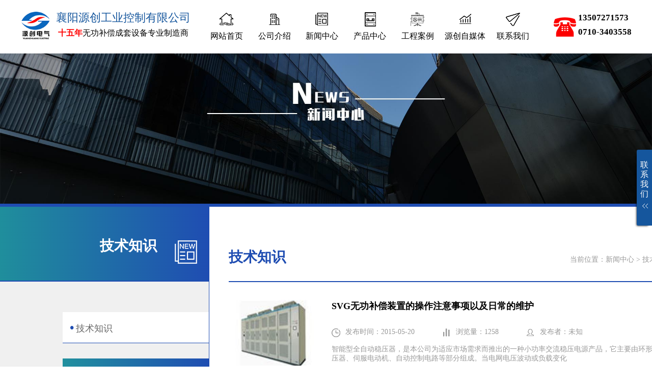

--- FILE ---
content_type: text/html
request_url: https://www.xyycdq.com/news/jishu/p190.html
body_size: 9248
content:
<!DOCTYPE html>
<html>
<head>
	<meta charset="utf-8" />
	<title>进相器_进相机-襄阳源创电气</title>
	<meta name="keywords" content="液阻柜|水阻柜|进相器" />
	<meta name="description" content="此栏目提供进相器工作原理,变负载进相器工作原理,高压电机进相器,进相器控制板,进相器电路图,进相器的电气原理图,进相器主回路接线图,进相器常见故障,进相器跟水阻柜接线图,进相器变压器,进相器电抗器,进相器价格等进相器厂家解决方案" />
	<script src="/static/pc/js/uaredirect.js" type="text/javascript"></script>
	<script type="text/javascript">uaredirect("https://www.xyycdq.com/m/news/jishu/p190.html","");</script>	
	<link rel="alternate" media="only screen and (max-width: 640px)" href="https://www.xyycdq.com/m/news/jishu/p190.html" >
	<link rel="stylesheet" href="/static/pc/css/style.css"/>
	<script type="text/javascript" src="/static/pc/js/jquery.js"></script>
</head>

<body style="user-select:none;">
	<div class="header">
	<div class="container">
	    <div class="header_logo">
			<img class="header_logo" src="/static/pc/img/logo.png" alt="进相器厂家"/>
			<p> 
				<span>襄阳源创工业控制有限公司</span>
				<i><b>十五年</b>无功补偿成套设备专业制造商</i>
				<em>襄阳源创电气<em>
			</p>
		</div>
		<div class="header_title">
			<ul>
				<li>
					<a class="header_word01" href="https://www.xyycdq.com/index.html">
						<img src="/static/pc/img/icon01.png" alt="进相器首页"/>
						<span>网站首页</span>
					</a>
				</li>
								<li>
					<a class="header_word01" href="https://www.xyycdq.com/company/index.html" target="_blank" title="公司介绍">
						<img src="https://www.xyycdq.com/uploads/202111/fb4bf9089c002e5.png" alt="进相器栏目"/>
						<span>公司介绍</span>
					</a>
				   <div class="header_word02">
												<a href="https://www.xyycdq.com/company/introduction/index.html" target="_blank" title="公司简介">公司简介</a>
												<a href="https://www.xyycdq.com/company/honor/index.html" target="_blank" title="资质证书">资质证书</a>
												<a href="https://www.xyycdq.com/company/customer/index.html" target="_blank" title="客户见证">客户见证</a>
												<a href="https://www.xyycdq.com/company/device/index.html" target="_blank" title="厂区设备">厂区设备</a>
											</div>
				</li>
								<li>
					<a class="header_word01" href="https://www.xyycdq.com/news/index.html" target="_blank" title="新闻中心">
						<img src="https://www.xyycdq.com/uploads/202111/9bb34bb97bc56d5.png" alt="进相器栏目"/>
						<span>新闻中心</span>
					</a>
				   <div class="header_word02">
												<a href="https://www.xyycdq.com/news/jishu/index.html" target="_blank" title="技术知识">技术知识</a>
												<a href="https://www.xyycdq.com/news/dongtai/index.html" target="_blank" title="行业动态">行业动态</a>
												<a href="https://www.xyycdq.com/news/yuanchuang/index.html" target="_blank" title="源创新闻">源创新闻</a>
												<a href="https://www.xyycdq.com/news/wenda/index.html" target="_blank" title="一问一答">一问一答</a>
											</div>
				</li>
								<li>
					<a class="header_word01" href="https://www.xyycdq.com/products/index.html" target="_blank" title="产品中心">
						<img src="https://www.xyycdq.com/uploads/202111/ce3fbef3b1a2838.png" alt="进相器栏目"/>
						<span>产品中心</span>
					</a>
				   <div class="header_word02">
												<a href="https://www.xyycdq.com/products/qidong/index.html" target="_blank" title="软起动柜">软起动柜</a>
												<a href="https://www.xyycdq.com/products/buchang/index.html" target="_blank" title="无功补偿柜">无功补偿柜</a>
												<a href="https://www.xyycdq.com/products/tiaosu/index.html" target="_blank" title="变频柜">变频柜</a>
												<a href="https://www.xyycdq.com/products/shupeidian/index.html" target="_blank" title="输配电开关柜">输配电开关柜</a>
												<a href="https://www.xyycdq.com/products/qita/index.html" target="_blank" title="配件辅材">配件辅材</a>
											</div>
				</li>
								
						
				<li>
					<a class="header_word01" href="https://www.xyycdq.com/case/index.html" target="_blank" title="工程案例}">
						<img src="https://www.xyycdq.com/uploads/202111/57171aef2daad87.png" alt="进相器栏目"/>
						<span>工程案例</span>
					</a>
				</li>
						
				<li>
					<a class="header_word01" href="https://www.xyycdq.com/nmedia/index.html" target="_blank" title="源创自媒体}">
						<img src="https://www.xyycdq.com/uploads/202111/452d4cb93293b60.png" alt="进相器栏目"/>
						<span>源创自媒体</span>
					</a>
				</li>
						
				<li>
					<a class="header_word01" href="https://www.xyycdq.com/contact/index.html" target="_blank" title="联系我们}">
						<img src="https://www.xyycdq.com/uploads/202111/451eb961dbfdc66.png" alt="进相器栏目"/>
						<span>联系我们</span>
					</a>
				</li>
								
			</ul>
		</div>
		<div class="header_remark1">
		    <img src="/static/pc/img/dianh.png"  alt="进相器电话"/>
			<p> 
				<span><i>销售热线：</i>13507271573</span>
				<span><i>售后服务：</i>0710-3403558</span>
			</p>
		</div>
		<div class="header_remark2">
		    <img src="/static/pc/img/dianh2.png"  alt="进相器电话"/>
			<p> 
				<span>全国服务热线</span>
				<i>0710-3403558</i>
			</p>
		</div>		
	</div>
</div>
<script>
 window.addEventListener('scroll', function(){
 	let t = $('body, html').scrollTop();   
 	if(t>0){
		$('.header').addClass('header_active');	
	}else{
		$('.header').removeClass('header_active');	
	}
 })
</script>	
	<div class="picture">
				<img src="https://www.xyycdq.com/uploads/202111/d23e562c10ded6f.jpg" />		
			</div>
	
	<div class="read">

		<div class="read01">
			<div class="read01_title">
				<img src="/static/pc/img/l_news.png" />
				<div class="read01_word">
					<h1>技术知识</h1>
					<p></p>
				</div>
			</div>
			<div class="read01_content">
				<div class="read01_content_work">
					<ul>
												<li  class="read01_content_active">
						<a href="https://www.xyycdq.com/news/jishu/index.html" >
							<span class="read01_content_active01" >•</span>
							<p class="read01_content_active02" >技术知识</p>
						</a>
						</li>
												<li >
						<a href="https://www.xyycdq.com/news/dongtai/index.html" >
							<span>•</span>
							<p>行业动态</p>
						</a>
						</li>
												<li >
						<a href="https://www.xyycdq.com/news/yuanchuang/index.html" >
							<span>•</span>
							<p>源创新闻</p>
						</a>
						</li>
												<li >
						<a href="https://www.xyycdq.com/news/wenda/index.html" >
							<span>•</span>
							<p>一问一答</p>
						</a>
						</li>
							
					</ul>
					<div class="left_news">
						<div class="title">热门新闻<img src="/static/pc/img/hot.gif"/></div>
							<ul class="msglist">
																<li>
								<a href="https://www.xyycdq.com/news/jishu/2404.html" target="_blank">
									<h1>1.高压开关柜的放电类型详解</h1>
									<p>概述:一是内部放电。高压开关柜内部绝缘结构出现杂质或气隙时，在高电压作用下容易引发内部放电现象。在制造绝缘结构时，因选择了不同介质或工艺不佳的绝缘材料，导致绝缘结构电场分布不均匀；因安装不规范造成的内部缺陷 </p>
									</a>
								</li>
																<li>
								<a href="https://www.xyycdq.com/news/jishu/2539.html" target="_blank">
									<h1>2.什么是发电机的进相和迟相？发电机的工作状态有几种？</h1>
									<p>概述:在一般情况下，因负荷以感性为多，同步发电机既发出有功，也发出无功，这种状态称为发电机的迟相运行，或称为滞后，发电机正常即处于迟相运行状态，此时发电机发出感性无功功率。但有时发电机送出有功，吸收无功，这种状态称之为发电机的进相运行。改变发电机的无功功率输出，一般可通过改变进入转子回路的励磁电流来实现。 </p>
									</a>
								</li>
																<li>
								<a href="https://www.xyycdq.com/news/jishu/2565.html" target="_blank">
									<h1>3.进相器原理 进相器工作原理图</h1>
									<p>概述:一、进相器工作原理1）绕线式电机转子侧用进相补偿工作原理异步电机负载运行时的电路分析异步电机带负载运行时的等效电路图及各物理参数的相量关系图如图一、图二所示：图一异步电动机等效电路图由异步电动机等效电路图一和相量关系图二可知，电机功率因数cosφ1决定于电网电压U1与电机定子电流I1之间的夹角φ1， </p>
									</a>
								</li>
																<li>
								<a href="https://www.xyycdq.com/news/jishu/1898.html" target="_blank">
									<h1>4.三菱变频器故障代码大全及故障原因</h1>
									<p>概述:三菱变频器故障报警代码之严重故障代码故障名称检查要点E.OC1加速时过电流断路是否急加速运转输出是否短路，主回路电源(R，S，T)是否供电。E.OC2定速时过电流断路负荷是否有急速变化，输出是否短路。E.OC3减速时过电流断路是否急减速运转，输出是否短路，电机的机械制动是否过早E.OV1加速时再生过 </p>
									</a>
								</li>
																<li>
								<a href="https://www.xyycdq.com/news/jishu/2627.html" target="_blank">
									<h1>5.什么是无功补偿，无功补偿的基本原理与计算公式</h1>
									<p>概述:您好！我们公司需要采购一台无功补偿装置，该如何计算容量，请告知一下！ </p>
									</a>
								</li>
																<li>
								<a href="https://www.xyycdq.com/news/wenda/2630.html" target="_blank">
									<h1>6.高压变压器房离人安全距离规定是什么</h1>
									<p>概述:我公司在设计高压变压器机房，想问一下有什么需要注意的，还有安全距离一般是多少？ </p>
									</a>
								</li>
																<li>
								<a href="https://www.xyycdq.com/news/jishu/1637.html" target="_blank">
									<h1>7.电容补偿柜的功率因数达到多少才能补偿</h1>
									<p>概述:功率因数是很多工厂，企业经常关注的一个问题，能否达到国家规定的功率因数，是否实现省电降耗是很多工厂密切关注的，所以工厂在建设的就需要考虑到这个问题。 国家以用途和变 </p>
									</a>
								</li>
																<li>
								<a href="https://www.xyycdq.com/news/wenda/2633.html" target="_blank">
									<h1>8.电动机滚动轴承间隙故障的处理方法</h1>
									<p>概述:您好，张工，我公司设备上的电机转动有异响，是不是因为轴承之间有缝隙或者异物卡了？ </p>
									</a>
								</li>
																<li>
								<a href="https://www.xyycdq.com/news/wenda/2628.html" target="_blank">
									<h1>9.50平方铝线三相电，50千瓦，经过2千米，线损是多少？</h1>
									<p>概述:我是一名户外电工，现在要更换一根线路，用的是50平方的三相铝线，已经知道距离大概是2千米，50KW起步，估计到末端会损耗多少？ </p>
									</a>
								</li>
																<li>
								<a href="https://www.xyycdq.com/news/wenda/1877.html" target="_blank">
									<h1>10.引起电容补偿柜中电容爆炸的原因有哪些？</h1>
									<p>概述:电容补偿柜里的电容爆炸了，真是邪门了，到底是怎么回事？ </p>
									</a>
								</li>
															</ul>
						<a href="https://www.xyycdq.com/news/index.html">
						<div class="all">查看全部</div>
						</a>
					</div>
					
				</div>
			</div>
		</div>

		<div class="read02">
			<div class="read02_title">
				<div class="read02_word">
					<h1>技术知识</h1>
					<p>当前位置：<a href="https://www.xyycdq.com/news/index.html">新闻中心</a> > <a href="https://www.xyycdq.com/news/jishu/index.html">技术知识</a> > </p>
				</div>
			</div>
			<div class="read02_content">
				<div class="information">
					<ul>
												<li><a href="https://www.xyycdq.com/news/jishu/52.html" target="_blank">
															<img class='information01' src="https://www.xyycdq.com/uploads/150801/1-150P11J605122.jpg"/>
														<div class="information02">
								<h1>SVG无功补偿装置的操作注意事项以及日常的维护</h1>
								<div class="information02a">
									<p><img src="/static/pc/img/icon_infor01.png" />发布时间：<span>2015-05-20</span></p>
									<p><img src="/static/pc/img/icon_infor02.png" />浏览量：<span><span class="dr_show_hits_52">0</span><script type="text/javascript"> $.ajax({ type: "GET", url:"/index.php?s=api&c=module&siteid=1&app=news&m=hits&id=52", dataType: "jsonp", success: function(data){ if (data.code) { $(".dr_show_hits_52").html(data.msg); } else { dr_tips(0, data.msg); } } }); </script></span></p>
									<p><img src="/static/pc/img/icon_infor03.png" />发布者：<span>未知</span></p>
								</div>
								<div class="information02b">
									智能型全自动稳压器，是本公司为适应市场需求而推出的一种小功率交流稳压电源产品，它主要由环形自藕调压器、伺服电动机、自动控制电路等部分组成。当电网电压波动或负载变化								</div>
							</div>
						</a></li>
												<li><a href="https://www.xyycdq.com/news/jishu/51.html" target="_blank">
															<img class='information01' src="https://www.xyycdq.com/uploads/180609/1-1P609114241917.jpg"/>
														<div class="information02">
								<h1>冶金行业的无功补偿柜装置应用案例</h1>
								<div class="information02a">
									<p><img src="/static/pc/img/icon_infor01.png" />发布时间：<span>2015-05-20</span></p>
									<p><img src="/static/pc/img/icon_infor02.png" />浏览量：<span><span class="dr_show_hits_51">0</span><script type="text/javascript"> $.ajax({ type: "GET", url:"/index.php?s=api&c=module&siteid=1&app=news&m=hits&id=51", dataType: "jsonp", success: function(data){ if (data.code) { $(".dr_show_hits_51").html(data.msg); } else { dr_tips(0, data.msg); } } }); </script></span></p>
									<p><img src="/static/pc/img/icon_infor03.png" />发布者：<span>未知</span></p>
								</div>
								<div class="information02b">
									2009年正式与富士康科技集团达成 变压器供应 合作协议。富士康科技集团是专业从事计算机、通讯、消费性电子等3C产品研发制造，广泛涉足数位内容、汽车零组件、通路、云运算服务冶金行业的无功补偿柜装置应用...								</div>
							</div>
						</a></li>
												<li><a href="https://www.xyycdq.com/news/jishu/50.html" target="_blank">
															<img class='information01' src="https://www.xyycdq.com/uploads/150727/1-150HGA50J01.jpg"/>
														<div class="information02">
								<h1>哪些行业会用到无功补偿装置呢?</h1>
								<div class="information02a">
									<p><img src="/static/pc/img/icon_infor01.png" />发布时间：<span>2015-05-20</span></p>
									<p><img src="/static/pc/img/icon_infor02.png" />浏览量：<span><span class="dr_show_hits_50">0</span><script type="text/javascript"> $.ajax({ type: "GET", url:"/index.php?s=api&c=module&siteid=1&app=news&m=hits&id=50", dataType: "jsonp", success: function(data){ if (data.code) { $(".dr_show_hits_50").html(data.msg); } else { dr_tips(0, data.msg); } } }); </script></span></p>
									<p><img src="/static/pc/img/icon_infor03.png" />发布者：<span>未知</span></p>
								</div>
								<div class="information02b">
									深圳市鑫盛科科技有限公司于2010年正式与华为科技达成 变压器、稳压器供应 合作协议。 华为技术有限公司是一家生产销售通信设备的民营 通信科技公司，总部位于中国广东省深圳市。哪些行业会用到无补补偿呢?								</div>
							</div>
						</a></li>
												<li><a href="https://www.xyycdq.com/news/jishu/49.html" target="_blank">
															<img class='information01' src="https://www.xyycdq.com/uploads/allimg/210529/1-21052Z94040G0-lp.png"/>
														<div class="information02">
								<h1>电容补偿柜原理及容量等相关知识</h1>
								<div class="information02a">
									<p><img src="/static/pc/img/icon_infor01.png" />发布时间：<span>2015-05-20</span></p>
									<p><img src="/static/pc/img/icon_infor02.png" />浏览量：<span><span class="dr_show_hits_49">0</span><script type="text/javascript"> $.ajax({ type: "GET", url:"/index.php?s=api&c=module&siteid=1&app=news&m=hits&id=49", dataType: "jsonp", success: function(data){ if (data.code) { $(".dr_show_hits_49").html(data.msg); } else { dr_tips(0, data.msg); } } }); </script></span></p>
									<p><img src="/static/pc/img/icon_infor03.png" />发布者：<span>未知</span></p>
								</div>
								<div class="information02b">
									一、概述提供无功功率的途径有输电系统和补偿电容器。如果由输电系统提供，则设计时既要考虑有功功率，也要考虑无功功率。由输电系统传输无功功率，将造成输电线路及变压器损耗的增加，降低系统的经济效益。而由补偿								</div>
							</div>
						</a></li>
												<li><a href="https://www.xyycdq.com/news/jishu/3.html" target="_blank">
															<img class='information01' src="https://www.xyycdq.com/uploads/allimg/210504/1-210504102Z1462-lp.jpg"/>
														<div class="information02">
								<h1>什么地方用低压补偿，什么地方用高压补偿</h1>
								<div class="information02a">
									<p><img src="/static/pc/img/icon_infor01.png" />发布时间：<span>2015-05-19</span></p>
									<p><img src="/static/pc/img/icon_infor02.png" />浏览量：<span><span class="dr_show_hits_3">0</span><script type="text/javascript"> $.ajax({ type: "GET", url:"/index.php?s=api&c=module&siteid=1&app=news&m=hits&id=3", dataType: "jsonp", success: function(data){ if (data.code) { $(".dr_show_hits_3").html(data.msg); } else { dr_tips(0, data.msg); } } }); </script></span></p>
									<p><img src="/static/pc/img/icon_infor03.png" />发布者：<span>源创大白</span></p>
								</div>
								<div class="information02b">
									大家一听见补偿就觉得对电力系统中巨大的电压造成的冲击进行功率补偿补偿又分就地补偿和自动头接式补偿补偿又分低压补偿和高压补偿补偿又分无功补偿和自动无功补偿但是大家不知道什么情况下用低压补偿柜，什么情况下								</div>
							</div>
						</a></li>
												<li><a href="https://www.xyycdq.com/news/jishu/2.html" target="_blank">
															<img class='information01' src="https://www.xyycdq.com/uploads/150801/1-150P11IJ3528.jpg"/>
														<div class="information02">
								<h1>高压电容补偿柜中无功补偿控制器的采样方式</h1>
								<div class="information02a">
									<p><img src="/static/pc/img/icon_infor01.png" />发布时间：<span>2015-05-19</span></p>
									<p><img src="/static/pc/img/icon_infor02.png" />浏览量：<span><span class="dr_show_hits_2">0</span><script type="text/javascript"> $.ajax({ type: "GET", url:"/index.php?s=api&c=module&siteid=1&app=news&m=hits&id=2", dataType: "jsonp", success: function(data){ if (data.code) { $(".dr_show_hits_2").html(data.msg); } else { dr_tips(0, data.msg); } } }); </script></span></p>
									<p><img src="/static/pc/img/icon_infor03.png" />发布者：<span>源创大白</span></p>
								</div>
								<div class="information02b">
									无功功率补偿控制器有三种采样方式，功率因数型、无功功率型、无功电流型。选择那一种物理控制方式实际上就是对无功功率补偿控制器的选择。控制器是无功补偿装置的指挥系统，采样、运算、发出投切信号，参数设定、测								</div>
							</div>
						</a></li>
											</ul>
				</div>
				<div class="page_info">
					<a><div>共1896条</div></a><a><div><a href="/news/jishu/index.html" data-ci-pagination-page="1">首页</a></div></a><a><div><a href="/news/jishu/p189.html" data-ci-pagination-page="189">上一页</a></div></a><a><div><a href="/news/jishu/p186.html" data-ci-pagination-page="186">186</a></div></a><a><div><a href="/news/jishu/p187.html" data-ci-pagination-page="187">187</a></div></a><a><div><a href="/news/jishu/p188.html" data-ci-pagination-page="188">188</a></div></a><a><div><a href="/news/jishu/p189.html" data-ci-pagination-page="189">189</a></div></a><a><div class="current">190</div></a>				</div>
			</div>
		</div>
	</div>
	
	<div class="footer">
	<div class="footer01">
		<div class="container">
			<div class="clean_up">
								<div class="footer01a">
					<p>公司介绍</p>
										<a href="https://www.xyycdq.com/company/introduction/index.html">公司简介</a>
										<a href="https://www.xyycdq.com/company/honor/index.html">资质证书</a>
										<a href="https://www.xyycdq.com/company/customer/index.html">客户见证</a>
										<a href="https://www.xyycdq.com/company/device/index.html">厂区设备</a>
									</div>
								<div class="footer01a">
					<p>新闻中心</p>
										<a href="https://www.xyycdq.com/news/jishu/index.html">技术知识</a>
										<a href="https://www.xyycdq.com/news/dongtai/index.html">行业动态</a>
										<a href="https://www.xyycdq.com/news/yuanchuang/index.html">源创新闻</a>
										<a href="https://www.xyycdq.com/news/wenda/index.html">一问一答</a>
									</div>
								<div class="footer01a">
					<p>产品中心</p>
										<a href="https://www.xyycdq.com/products/qidong/index.html">软起动柜</a>
										<a href="https://www.xyycdq.com/products/buchang/index.html">无功补偿柜</a>
										<a href="https://www.xyycdq.com/products/tiaosu/index.html">变频柜</a>
										<a href="https://www.xyycdq.com/products/shupeidian/index.html">输配电开关柜</a>
										<a href="https://www.xyycdq.com/products/qita/index.html">配件辅材</a>
									</div>
								<div class="footer01a">
					<p>源创自媒体</p>
										<a href="https://www.xyycdq.com/nmedia/nmarticle/index.html">自媒体文章</a>
										<a href="https://www.xyycdq.com/nmedia/nmvideo/index.html">源创视频</a>
										<a href="https://www.xyycdq.com/nmedia/nmknow/index.html">电气知识</a>
									</div>
								<div class="footer01a footer01b">
					<p>快捷入口</p>
					<span id="isread-footer"><a href="javascript:void(0);">在线留言</a></span>					
					<span><a href="https://www.xyycdq.com/rss.xml" target="_blank">订阅RSS</a></span>
					<span><a href="https://www.xyycdq.com/sitemap.xml" target="_blank">Sitemap</a></span>
					<span><a href="https://www.xyycdq.com/webmap/index.html" target="_blank">网站导航</a></span>
					<span><a href="https://www.xyycdq.com/tag.html" target="_blank">TAG标签</a></span>					
					<!-- 分站-->
					<div class="fz">
						<select onchange="window.open(this.options[this.selectedIndex].value,'_blank')"> 
							<option value="http://www.xyycdq.com">--公司分站--</option>			
							<option value="http://www.shuizugui.net">水阻柜网</option>
							<option value="http://www.xfyuanchuang.com">开关柜网</option>							
						</select>
					</div>					
				</div>
				
				<div class="footer01a footer01c">
				    <p>联系我们</p>
					<span>销售热线：13507271573</span>
					<span>售后服务：0710-3403558</span>
					<span>邮箱：xfycdq@163.com</span>
					<span>地址：襄阳市樊城区春园西路贾洼工业园</span>					
					<div class="footer_remark">
						<a rel="nofollow" href="https://www.douyin.com/video/6981651099434405151" target="_blank">
							<img class="footer_remark_pic01" src="/static/pc/img/douyin.png" />源创抖音
							<img class="footer_remark_pic02" src="/static/pc/img/douyin.jpg" />
						</a>
						<a rel="nofollow" href="https://weibo.com/shuizugui100" target="_blank">
							<img class="footer_remark_pic01" src="/static/pc/img/weibo.png" />源创微博
							<img class="footer_remark_pic02" src="/static/pc/img/weibo.jpg" />
						</a>
						<a rel="nofollow" href="https://mp.weixin.qq.com/s/qJIBpT-VsOf2qvPLWLMJoA" target="_blank">
							<img class="footer_remark_pic01" src="/static/pc/img/weixin.png">公众号</img>
							<img class="footer_remark_pic02" src="/static/pc/img/gzh.jpg" />
						</a>	
				    </div>
				</div>
				
				
			</div>
		</div>
	</div>

	<div class="footer02">
		<div class="clean_up">
			<p>Copyright © 襄阳源创工业控制有限公司 版权所有&nbsp;&nbsp;ICP备案号：<a rel="nofollow" href="https://beian.miit.gov.cn/" target="_blank">鄂ICP备11010950号-3</a></p>
		</div>
	</div>
</div>
<!--侧边栏--->
<!-- 在线客服 -->
<div class="sidebar">
	<div class="hoverbtn">
		<span>联</span><span>系</span><span>我</span><span>们</span>
		<img class="hoverimg" src="/static/pc/img/zxhbticon.gif" height="9" width="13">
	</div>
	<div class="conter">
		<div class="chuang"> 
			<dl class="fn_cle">
				<dt><img src="/static/pc/img/zxicon.png" height="31" width="31"></dt>
				<dd class="f1">在线咨询：</dd>
				<dd class="f2 zxmsg"><a href="javascript:void(0);" onclick="zxmsg()"  title="在线留言" ></a></dd>
				<dd class="f2 zixunchuang"><a href="javascript:void(0);" onclick="zixunchuang()" title="即时沟通" ></a></dd>
			</dl>
		</div> 
		<div class="qqcall"> 
			<dl class="fn_cle">
				<dt><img src="/static/pc/img/zxqqicon.png" height="31" width="31"></dt>
				<dd class="f1 f_s14">技术支持：</dd>
				<dd class="f2 kefuQQ">
					<span>张工</span>
					<a target="_blank" href="https://wpa.qq.com/msgrd?v=3&uin=2408683229&site=qq&menu=yes"></a>
				</dd>
			</dl>
			<div class="blank0"></div>           
		</div> 
		<div class="con1"> 
			<dl class="fn_cle">
				<dt><img src="/static/pc/img/zxtelicon.png" height="31" width="31"></dt>
				<dd class="f1">销售客服：</dd>
				<dd class="f2"><span class="ph_num">13507271573</span></dd>
				<dd class="f2"><span class="ph_num">13508662630</span></dd>
			</dl>
		</div> 
		<div class="weixincall"> 
			<dl class="fn_cle">
				<dt><img src="/static/pc/img/zxwxicon.png" height="31" width="31"></dt>
				<dd class="f1">微信公众号：</dd>
				<dd class="f3"><img src="/static/pc/img/gzh.jpg" height="80" width="80"></dd>
			</dl>
		</div> 		
		<div class="dytimer">
			<span style="font-weight: bold;">工作时间</span>
			<span>周一至周六9:00-17:00</a></span>
		</div>
	</div>
</div>
<div id="msg">
	<div id="winbg"></div>
	<div class="msgbox">
		<div class="msgtitle">
			<h2>在线留言</h2>
			<p>（不想等待可点击按钮通过QQ进行沟通，或直接电联。）</p>
			<span class="msgclose" onclick="msgclose()">关闭</span>
		</div>
		<div class="main">
			<div class="kf_qq_li">
				<div class="kf_qq_li_left kf_qq_li_1">
				</div>
				<div class="kf_qq_li_right">
					<div class="kf_r_t">
						<span>技术QQ：</span>
						<a class="qyqq" target="_blank" href="https://wpa.qq.com/msgrd?v=3&uin=2408683229&site=qq&menu=yes">在线咨询</a>
						<span style="padding-left:19px;">周一至周六(9:00-17:00)</span></div>
					<div class="kf_r_d">
						销售①：13507271573&nbsp;&nbsp;销售②：13508662630</div>
				</div>
			</div>
			<div class="kf_qq_li2">
				<div class="sidebar_form">
										<form action="/index.php?s=form&c=msg&m=post&is_show_msg=1" method="post" name="siderform" id="siderform">
					 <input name="is_form" type="hidden" value="1">
<input name="is_admin" type="hidden" value="0">
<input name="is_tips" type="hidden" value="">
<input name="csrf_test_name" type="hidden" value="2ff8707a500e65c6ece4db4012dad625">
	
					
					<div class="sidebar_form_left">意向产品：</div>
					<div class="sidebar_form_right"> 
					   <input type='radio' name='data[product]' class='np' value='软启动柜' checked>软启动柜
					   <input type='radio' name='data[product]' class='np' value='水阻柜'>水阻柜
					   <input type='radio' name='data[product]' class='np' value='无功补偿柜'>无功补偿柜
					   <input type='radio' name='data[product]' class='np' value='进相器'>进相器
					   <input type='radio' name='data[product]' class='np' value='其它'>其它		
					</div>						
					
					<div class="sidebar_form_left">用途：</div>
					<div class="sidebar_form_right">
						<input type='radio' name='data[yt]' class='np' value='水泥' checked>水泥
						<input type='radio' name='data[yt]' class='np' value='冶金'>冶金
						<input type='radio' name='data[yt]' class='np' value='矿山'>矿山
						<input type='radio' name='data[yt]' class='np' value='水处理'>水处理
						<input type='radio' name='data[yt]' class='np' value='其它'>其它				
					</div>	
					
					<div class="sidebar_form_left" style="height:110px;">规格要求：</div>
					<div class="sidebar_form_right" style="height:110px;">
						<textarea name="data[msg]" id="dr_msg" placeholder="请填写详细的需求说明，便于我们给你精准报价！"></textarea>			
					</div>
					
					<div class="sidebar_form_left" style="width:45%;">
					   <input type="text" name="data[name]" id="dr_name" placeholder="您的姓名" required="required">
					</div>
					<div class="sidebar_form_right" style="width:45%;">
					   <input type="text" name="data[tel]" id="dr_tel" placeholder="您的电话" required="required">
					</div>			
					
					<input type="hidden"  name='data[msgfrom]' id='dr_msgfrom' value="www.xyycdq.com网站PC端"/>
					<div class="sidebar_form_left" style="width:70%; display: flex; margin-top: 20px;">
					  <input name="code" type="text" id="vdcode" placeholder="请输入验证码" style="text-transform:uppercase; width:50%!important;" size="8" />
					   <img align="absmiddle" style="cursor:pointer;" onclick="this.src='/index.php?s=api&c=api&m=captcha&width=120&height=35&'+Math.random();" src="/index.php?s=api&c=api&m=captcha&width=120&height=35" />			
					</div>	
					<div class="sidebar_form_right" style="width:30%;margin-top:20px;"> <input type="submit" value=""/></div>	  
					</form>	
					</div>
				</div>
				<div class="kf_qq_li3">
					<p>公司地址:襄阳市樊城区春园西路贾洼工业园 &nbsp; &nbsp; &nbsp; &nbsp;	邮箱：xfycdq@163.com</p>
				</div>
			</div>
		</div>
	</div>
</div>
<script type="text/javascript">
/*侧边栏弹出*/
$(function() {
	$(".sidebar").hover(function() {
		$(".hoverimg").attr("src","/static/pc/sidebar/img/zxhbticon1.gif");
		$('.diyoumask').fadeIn();
		$('.sidebar').animate({right:'0'},300); 
	}, function() {
		$(".hoverimg").attr("src","/static/pc/sidebar/img/zxhbticon.gif");
		$('.sidebar').animate({right:'-230px'},300,function(){});
		$('.diyoumask').fadeOut();
	});
});
/*在线留言表单展示*/
function zxmsg(){
	var winbg=document.getElementById("winbg"); //获取隐藏的半透明背景层
	winbg.style.display="block";  //设置背景层可见 
	winbg.style.height=document.body.clientHeight+"px";  //设置隐藏层的高度为当前页面高度 	
	//document.body.style.overflow = "hidden";//设置页面不可滚动
	//显示msg留言表单 
	document.getElementById("msg").style.display="block"; 
};
/*关闭留言表单*/
function msgclose(){
	$("#msg").hide();
	$("#winbg").hide();
	//document.body.style.overflow = "";//恢复页面可滚动	
};
/*在线咨询窗口展示*/
 function zixunchuang(){
    var iWidth=800; 
	var iHeight=600;
	var iTop = (window.screen.availHeight-30-iHeight)/2;
	var iLeft = (window.screen.availWidth-10-iWidth)/2;
	window.open("","","height="+iHeight+", width="+iWidth+", top="+iTop+", left="+iLeft); 
	hide("msg");
};
/*防copy*/
function iEsc() {
	return false;
}

function iRec(){
	return true;
}

function DisableKeys() {
	if(event.ctrlKey || event.shiftKey || event.altKey||event.keyCode == 123) {
		window.event.returnValue=false;
		iEsc();
	}
}
document.ondragstart=iEsc;
document.onkeydown=DisableKeys;
document.oncontextmenu=iEsc;
if(typeof document.onselectstart !="undefined") {
	document.onselectstart=iEsc;
}
else {
	document.onmousedown=iEsc;
	document.onmouseup=iRec;
}
function DisableRightClick(data) {
	if(window.Event){
		if (data.which == 2 || data.which == 3) {
			iEsc();
		}
	}
	else {
		if(event.button == 2 || event.button == 3) {
			event.cancelBubble = true
			event.returnValue = false;
			iEsc();
		}
	}
};
</script><!--统计-->
<script>
var _hmt = _hmt || [];
(function() {
  var hm = document.createElement("script");
  hm.src = "https://hm.baidu.com/hm.js?cb3d24a2961d2ddf26c071ce5327f111";
  var s = document.getElementsByTagName("script")[0]; 
  s.parentNode.insertBefore(hm, s);
})();
</script>
<!--360统计-->
<script>
(function(b,a,e,h,f,c,g,s){b[h]=b[h]||function(){(b[h].c=b[h].c||[]).push(arguments)};
b[h].s=!!c;g=a.getElementsByTagName(e)[0];s=a.createElement(e);
s.src="//s.union.360.cn/"+f+".js";s.defer=!0;s.async=!0;g.parentNode.insertBefore(s,g)
})(window,document,"script","_qha",398313,false);
</script> 	
</body>

<script>
	$("#loupe_icon").click(function(){
		$("#loupe_icon").hide();
		$(".search").addClass("search01")
	});
	$("#loupe_icon01").click(function(){
		$(".search").removeClass("search01")
		$("#loupe_icon").show();
	});
</script>
	
</html>









--- FILE ---
content_type: text/html; charset=utf-8
request_url: https://www.xyycdq.com/index.php?s=api&c=module&siteid=1&app=news&m=hits&id=52&callback=jQuery17108683916471456725_1766693358397&_=1766693358534
body_size: 267
content:
jQuery17108683916471456725_1766693358397({"code":1,"msg":1258,"data":[]})

--- FILE ---
content_type: text/html; charset=utf-8
request_url: https://www.xyycdq.com/index.php?s=api&c=module&siteid=1&app=news&m=hits&id=51&callback=jQuery17108683916471456725_1766693358398&_=1766693358553
body_size: 267
content:
jQuery17108683916471456725_1766693358398({"code":1,"msg":1153,"data":[]})

--- FILE ---
content_type: text/html; charset=utf-8
request_url: https://www.xyycdq.com/index.php?s=api&c=module&siteid=1&app=news&m=hits&id=50&callback=jQuery17108683916471456725_1766693358399&_=1766693358712
body_size: 267
content:
jQuery17108683916471456725_1766693358399({"code":1,"msg":1096,"data":[]})

--- FILE ---
content_type: text/html; charset=utf-8
request_url: https://www.xyycdq.com/index.php?s=api&c=module&siteid=1&app=news&m=hits&id=49&callback=jQuery17108683916471456725_1766693358400&_=1766693358713
body_size: 267
content:
jQuery17108683916471456725_1766693358400({"code":1,"msg":1131,"data":[]})

--- FILE ---
content_type: text/html; charset=utf-8
request_url: https://www.xyycdq.com/index.php?s=api&c=module&siteid=1&app=news&m=hits&id=3&callback=jQuery17108683916471456725_1766693358401&_=1766693358755
body_size: 266
content:
jQuery17108683916471456725_1766693358401({"code":1,"msg":1226,"data":[]})

--- FILE ---
content_type: text/html; charset=utf-8
request_url: https://www.xyycdq.com/index.php?s=api&c=module&siteid=1&app=news&m=hits&id=2&callback=jQuery17108683916471456725_1766693358402&_=1766693358757
body_size: 266
content:
jQuery17108683916471456725_1766693358402({"code":1,"msg":1195,"data":[]})

--- FILE ---
content_type: text/css
request_url: https://www.xyycdq.com/static/pc/css/style.css
body_size: 10377
content:
*{ margin: 0; padding: 0; font-size: 16px;}
img{ border: 0;}
a,p,span,h1,i,b,em{text-decoration: none; margin: 0;font-style:normal;}
li,ul{ list-style: none;}
input,button{ border: none; outline: none; background: none; margin: 0;}
a{cursor: pointer;color: #000000;}
*body{ min-width: 1500px;}
table{border-collapse:collapse;}
.container{ width: 1400px; margin: 0 auto;}

/*首页栏目导航*/
.header{ position: absolute; width: 100%; height: 105px; background:#fff; z-index: 99;}
.header .header_logo{ float: left; height:85px;}
.header .header_logo img{float:left;width:60px;height:60px;margin-top: 20px;}
.header .header_logo p{margin-left:70px;margin-top: 20px;text-align: center;}
.header .header_logo span {display: block;color: #15569d;font-size:22px;font-weight:500;height:35px;}
.header .header_logo i {display: block;color: #000;font-size: 16px;height:30px;}
.header .header_logo b{font-size: 16px;color:#ff0000;}
.header .header_logo em{display: none;color: #15569d;font-size:25px; font-weight: 600;}

.header .header_title{ float: left; width: 55%;margin-left:2%;}
.header .header_title li{ position: relative; float: left; width: 14.2%; cursor: pointer;}
.header .header_word01{ display: block; text-align: center; padding-top: 23px; height: 82px;}
.header .header_word01 img{ height: 29px;}
.header .header_word01 span{ display: block; font-size: 16px; color: #000; line-height: 30px;}
.header .header_word02{ display: none; position: absolute; top: 105px; left: 0; z-index: 999; width: 96%; padding: 5px 2% 0; background: #15569d;}
.header .header_word02 a{ font-size: 14px; color: #fff; display: block; line-height: 52px; margin-bottom: 10px; text-align: center;}
.header .header_title ul li:after { position: absolute; content: ""; width: 100%; height: 4px; background: #15569d; left: 0; bottom: 2px;right: 0; transition: transform 0.5s; margin: auto;transform-origin: right center; transform: scaleX(0) }
.header .header_title ul li:hover:after { transform-origin: left center; transform: scaleX(1) }
.header .header_title li:hover .header_word02{ display: block;}
.header .header_word02 a:hover{ background: #fff;color: #15569d;}

.header .header_remark1{ float: right; margin-top:25px;}
.header .header_remark1 img{float:left;width:48px;height:56px;}
.header .header_remark1 p{margin-left:50px;}
.header .header_remark1 span {display: block;color: #000;font-size: 17px;font-weight:550;height:28px;}
.header .header_remark1 i{font-size: 17px;}

.header .header_remark2{display:none;margin-top:10px;width:20%;float: right; }
.header .header_remark2 img{float:left;width:52px;height:36px;}
.header .header_remark2 p{margin-left:50px;}
.header .header_remark2 p span {display: block;color: #000;font-size: 14px;height:18px;}
.header .header_remark2 p i {display: block;color: #000;font-size: 18px;font-style:normal;font-weight:600;height:28px;}

.header_active{position:fixed;background:#fff; height: 72px;}
.header_active .header_logo img{margin-top: 10px;}
.header_active .header_logo p{margin-top: 18px;}
.header_active .header_logo i{display:none;}
.header_active .header_logo span{display:none;}
.header_active .header_logo em{display:block;}
.header_active .header_title{width:55%;margin-left:5%;}
.header_active .header_word01{padding-top:18px;height: 54px;} 
.header_active .header_word01 img{display:none;}
.header_active .header_word02{top: 72px;}
.header_active .header_remark1{display:none;}
.header_active .header_remark2{display:block;}

/*幻灯样式*/
.swiper-container .banner_bg{ display: block; width: 100%;}
.swiper-container .banner_left{ position: absolute; top: 45%; left: 45%; margin-left: -405px; z-index: 9999; width: 400px; opacity: 0; visibility: hidden; transition: all 2s;}
.swiper-container .banner_right{position: absolute; top: 25%; left: 70%; margin-left: -405px; z-index: 9999; width: 640px; opacity: 0; visibility: hidden; transition: all 5s;}
.swiper-slide-active .banner_bg{ transition: opacity 1.5s; opacity: 1;}
.swiper-slide-active .banner_left{width:400px;height:200px; opacity: 1; visibility: visible;}
.swiper-slide-active .banner_right{width:640px;height:480px; opacity: 1; visibility: visible;}

/*搜索栏*/
.clear{ clear: both;}
.search{ opacity: 0; visibility: hidden; position: absolute; right: 130px; top: 45px; z-index: 9999; padding: 0 35px 0 15px; background: #1f4db2; border-radius: 25px;
transition: all 2s;-moz-transition: all 2s;-webkit-transition: all 2s; -o-transition: all 2s;}
.search01{ opacity: 1; visibility: visible; z-index: 1500;}
#loupe_icon01{ cursor: pointer;}
.search input{ line-height: 35px; height: 35px; background: #1f4db2; width: 400px; margin: 0 20px 0 10px; color: #fff; font-size: 16px;}
.search input:-internal-autofill-selected {-webkit-appearance: menulist-button; background-color: #1f4db2 !important; color: #fff !important; background-image: none !important;}
.search input::-webkit-input-placeholder { color: #fff;}
.search input:-moz-placeholder {color: #fff;}
.search input::-moz-placeholder { color: #fff;}
.search input:-ms-input-placeholder {color: #fff;}
.search img{ width: 35px; display: block; position: absolute; top: 0; right: 10px; z-index: 9999;}

/*public*/
.category_tit{position: relative;text-align: center;}
.category_tit p {line-height: 212px;color: #ddd;font-family: impact;font-size: 126px; text-transform: uppercase;}
.category_tit span {position: absolute;line-height: 60px;font-size: 45px;color: #222;top: 80px;font-weight: bold;display: block;width: 100%;height: 60px;}
.category_tit span i {line-height: 60px;font-size: 45px;color: #dc323b;font-style: normal;}
.category_tit em {position: absolute;line-height: 25px;font-size: 20px;color: #222222;top: 145px;font-weight: 100;display: block;width: 100%;height: 25px;font-style: normal;}

/*首页产品中心*/
.index_product{width:100%; background: #f5f5f5;}
.product_content{width:100%; overflow: hidden;}
.product_nav{ overflow: hidden; float: left; padding: 0px 0 50px;padding-left:25%;}
.product_nav li{ float: left; padding: 0 15px; background: #efefef; margin: 0 8px 0 0; line-height: 50px; height: 50px; cursor: pointer; font-size:16px;}
.product_nav .on{ background:#1f4db2; color: #fff; transition: all 0.3s;font-weight: bold;}
.product_list{ width: 100%;}
.product_list li{ width: 100%; overflow: hidden;}
.pl01{ position: relative; float: left; width: 696px;height:522px; cursor: pointer; overflow: hidden;}
.pl01_img{ display: block; width: 696px; height: 522px; border-top: 1px solid #c7c7c7; border-left: 1px solid #c7c7c7; border-right: 1px solid #c7c7c7;box-sizing:border-box;}
.pl01_tip{ background: rgba(0,0,0,0.8); overflow: hidden; position: absolute; bottom: 0; left: 0; z-index: 99; height:150.5px;padding: 20px 5%;
transition: all 0.5s; -webkit-transition: all 0.5s; opacity: 1; visibility: visible; border-bottom: 1px solid #c7c7c7; border-left: 1px solid #c7c7c7; border-right: 1px solid #c7c7c7;box-sizing:border-box;}
.pl01_tip01{ float: left;}
.pl01_tip01 h1{ font-size: 18px; color: #fff; font-weight: 500;}
.pl01_tip01 p{ margin-top: 6px;}
.pl01_tip01 p,.pl01_tip01 span{ font-size: 14px; color: #fff;}
.pl01_tip02{ float: right; padding: 6px 30px; font-size: 14px; color: #fff; border-radius: 30px; background: #1f4db2; margin-top: 9px;}
.pl02{overflow: hidden; width: 700px;}
.pl02a{ position: relative; float: right; width: 332px; margin: 0 0 23px 15px;}
.pl02_img{ display: block; width: 330px; height: 247px; border: 1px solid #c7c7c7;}
.pl02_tip{ background: rgba(0,0,0,0.75); overflow: hidden; position: absolute; bottom: 0; left: 0; z-index: 99; width: 90%; padding: 13px 5%;
transition: all 0.5s; -webkit-transition: all 0.5s; opacity: 1; visibility: visible;}
.pl02_tip01{ float: left;}
.pl02_tip01 h1{ font-size: 16px; color: #fff; font-weight: 500;}
.pl02_tip01 p{ margin-top: 6px;}
.pl02_tip01 p,.pl02_tip01 span{ font-size: 14px; color: #fff;}
.pl02_tip02{ float: right; }
.interpret_tier01{ position: absolute; top: 0; left: 0; z-index: 999; width: 100%; height: calc(100% - 200px); padding-top: 200px; background: rgba(0,0,0,0.8); text-align: center;
transition: all 0.5s;-webkit-transition: all 0.5s; opacity: 0; visibility: hidden;}
.interpret_tier01 h1{ color: #fff; font-size: 20px;}
.interpret_tier01 p{width:90%;margin:15px auto;}
.interpret_tier01 p,.interpret_tier01 span{ font-size: 16px; color: #fff;}
.interpret_tier01 a{ display: inline-block; font-size: 16px; color: #fff; padding: 8px 20px; background:#1f4db2; border-radius: 30px; margin-top: 40px;
transition: all 0.8s; -webkit-transition: all 0.8s; transform: translateY(250px);}
.interpret_tier02{ position: absolute; top: 0; left: 0; z-index: 999; width: 100%; height: calc(100% - 70px); padding-top: 70px; background: rgba(0,0,0,0.8);text-align: center;transition: all 0.5s;-webkit-transition: all 0.5s; opacity: 0; visibility: hidden;}
.interpret_tier02 h1{ color: #fff; font-size: 16px;}
.interpret_tier02 p{width:90%;margin:10px auto}
.interpret_tier02 p,.interpret_tier02 span{ font-size: 14px; color: #fff;}
.interpret_tier02 a{ display: inline-block; font-size: 14px; color: #fff; padding: 6px 18px; background: #1f4db2; border-radius: 30px; margin-top: 30px;transition: all 0.8s; -webkit-transition: all 0.8s; transform: translateY(150px);}
.pl01:hover .interpret_tier01{ opacity: 1; visibility: visible;}
.pl01:hover .pl01_tip{ padding: 0 5%; opacity: 0; visibility: hidden;}
.pl01:hover .interpret_tier01 a{ transform: translateY(0);}
.pl02a:hover .interpret_tier02{ opacity: 1; visibility: visible;}
.pl02a:hover .pl02_tip{ padding: 0 5%; opacity: 0; visibility: hidden;}
.pl02a:hover .interpret_tier02 a{ transform: translateY(0);}
.more{ width:160px; margin:0px auto;padding:60px 0;}
.more a{width: 160px;border: solid 2px #1f4db2;background: #fff;text-align: center;font-size: 16px;padding: 10px 30px;}
.more a:hover{ background: #1f4db2;color: #fff;}

/*首页-横幅广告*/
.ad{width: 100%;background: url(/static/pc/img/ad1.jpg) no-repeat center top;height: 350px;}
.ad .left{width: 800px; margin-top: 100px;text-align: left;float:left;}
.ad .left p {font-size: 40px;padding-bottom: 20px;color:#fff;}
.ad .left span{font-size: 20px; color: #fff;}
.ad .right {width: 300px;padding-top: 100px;text-align: center;float:right;}
.ad .right .ad_box{width:100%;border: 1px solid #fff;height: 50px;line-height: 50px;border-radius: 30px;margin-bottom:20px;}
.ad .right .ad_box:hover{background: #43be4a;}
.ad .right em {width: 25px;height: 25px;display: inline-block;background-position: -100px 0;margin-right: 10px;}
.icon {background: url("/static/pc/img/icon.png") no-repeat;display: inline-block;vertical-align: middle;}
.ad .right span{color: #fff;font-size: 26px;text-align: center;font-family: "AvantGardeITVbyBT Book", arial;vertical-align: top;}

/*首页-工程案例*/
.index_case{width:100%; background: #fff;padding-bottom:150px;}
.icase_content{ margin: 58px 0 10px;}
.icase_content ul{ overflow: hidden; width: 98vw; margin: 0 auto;}
.icase_content li{ float: left; width: 24vw; margin: 0 0.25vw; position: relative; cursor: pointer;}
.icase_content li img{ display: block; width: 24vw; height: 24vw;}
.icase_title{ background: rgba( 0,0,0,0.5); height: 80px; position: absolute; width: 90%; padding: 0 5%; bottom: 0; left: 0;}
.icase_title p{ font-size: 18px; color: #fff; line-height: 30px; margin-top: 15px;}
.icase_title span{ font-size: 14px; color: #fff; line-height: 20px;}
.icase_box {position: relative; width: 90%;height: 58%;margin: 5%; padding-top: 32%;}
.icase_box::before, .icase_box::after {position: absolute;content: ' ';width: 0;height: 0;border: 1px solid transparent;box-sizing: border-box;z-index: 99999;}
.icase_box::before {top: 0;left: 0;transition: border-color 0s ease-in 0.8s, width 0.2s ease-in 0.6s, height 0.2s ease-in 0.4s;}
.icase_box::after {bottom: 0;right: 0;transition: border-color 0s ease-in 0.4s, width 0.2s ease-in 0.2s, height 0.2s ease-in;}
.icase_box:hover:before, .icase_box:hover:after {width: 100%;height: 100%;}
.icase_box:hover::after {z-index: -1; border-bottom-color: #1f4db2;border-left-color: #1f4db2;transition: border-color 0s ease-out 0.4s, width 0.2s ease-out 0.4s, height 0.2s ease-out 0.6s;}
.icase_box:hover::before { z-index: -1; border-top-color: #1f4db2;border-right-color: #1f4db2;transition: width 0.2s ease-out, height 0.2s ease-out 0.2s;}
.icase_storey{ display: none; position: absolute; width: 100%; height: 100%; top: 0; left: 0; background: rgba(0,0,0,0.7); z-index: 999; text-align: center;}
.icase_storey p{ font-size: 18px; color: #fff;}
.icase_storey a{ font-size: 16px; color: #fff; display: inline-block; margin-top: 30px; background: #1f4db2; padding: 12px 20px;}
.icase_content li:hover .icase_title{ display: none;}
.icase_content li:hover .icase_storey{ display: block;}

/*首页合作伙伴*/
.index_partner{width:100%; background: #f5f5f5;padding-bottom:150px;}
.brand{ overflow: hidden;}
.brand li{ float: left; width: 231px; border-top: solid 1px #e1e1e1; border-left: solid 1px #e1e1e1; cursor: pointer;}
.brand li img{ display: block; width: 231px; height: 143px;}
.brand li:nth-child(6n){ border-right: solid 1px #e1e1e1;}
.brand li:nth-child(n+13){ border-bottom: solid 1px #e1e1e1;}
.brand li .brand02{ display: none;}
.brand li:hover .brand01{ display: none;}
.brand li:hover .brand02{ display: block;}

/*首页公司简介*/
.index_company{ background: url(/static/pc/img/bg_company.jpg) top center no-repeat; background-size: 100% 100%; padding: 80px 0 100px;}
.index_company .content{ width: 950px; margin: 0 auto;}
.company_tit{width:100%;text-align: center;}
.company_tit h1{ font-size: 40px; line-height: 40px; color: #fff; font-weight: bold;}
.company_tit i{width: 60px;background: #fff;margin: 15px 0;position: absolute;height: 3px;left: 50%;margin-left: -30px;}
.company_tit p{ font-size: 16px; color: #fff;margin-top:25px;}
.company01{text-align: center;}
.company01 p{ font-size: 15px; text-align:left;line-height: 26px; color: #fff; margin: 60px 0;}
.company01 img{ cursor: pointer;}
.company02{ overflow: hidden; margin-top: 20px; padding: 30px 0;}
.company02 li{ width: 25%; float: left; text-align: center; position: relative; cursor: pointer;}
.company02 li:last-child .company02b{ display: none;}
.company02a{ width: 76px;}
.company02 p{ font-size: 16px; color: #fff; margin-top: 15px;}
.company02b{ width: 1px; position: absolute; right: 0; top: 30px;}
.slideGroup{ margin-top: 50px;}
.slideGroup .slideBox{ overflow:hidden; zoom:1; padding: 0 79px; position:relative;}
.slideGroup .slideBox ul{ overflow:hidden; zoom:1;}
.slideGroup .slideBox ul li{ width: 183px; margin: 0 12px; float:left; cursor: pointer;}
.slideGroup .slideBox ul li img{ width: 183px; height: 255px; display: block;}
.slideGroup .Prev03,.slideGroup .Next03{ position:absolute; left:0; top:100px; display:block; width: 54px; cursor: pointer;}
.slideGroup .Next03{ left:auto; right:0;}

/*首页-核心优势*/
.index_advantage{background:#fff;position:relative;}
.adv_bg{padding: 30px 0 0;position: relative;background: url(/static/pc/img/adv_line.gif) no-repeat center 80px;}
.adv{height: 480px;position: relative;}
.adv h1 {height: 38px;font-size: 28px;color: #1f4db2;line-height: 38px;}
.adv em {display: block;font-weight: normal;font-style: normal;color: #a8a8a8;line-height: 25px;font-size: 14px;}
.adv ul{margin-top: 80px;}
.adv ul li{font-size: 18px;height:40px;line-height: 40px;}
.adv_img{width:560px;height:400px;float: left;padding:40px;}
.adv_icon {top: 30px;left: 50%;margin-left: -36px;width: 72px; position: absolute;}
.adv_p {width: 600px;float: left;margin: 40px 0 0 120px;}
.adv_p2 {width: 600px;float: left;margin: 40px 0 0 120px;}
.adv_img2{width:560px;height:400px;float: left;padding:40px;margin-left:20px;}

/*首页新闻中心*/
.news{ background: #f1f1f1; padding-bottom: 100px;}
.news_tab{ overflow: hidden;}
.news_nav{text-align: center;margin-bottom: 60px;}
.news_nav li{ display: inline-block; background: #fff; margin: 0 15px; width: 146px; height: 46px; line-height: 46px; border: solid 1px #323232; cursor: pointer;font-size:16px;}
.news_nav .on{ background: #1f4db2; color: #fff; border: solid 1px #1f4db2;}
.news_left{height: 483px; padding-top: 32px; background: #fff; display:inline-flex;}
.news_left .news_pic{ width: 349px; height: 290px;display: block; padding: 0 20px;}
.news_left img{ width: 347px; height: 288px; border:1px solid #ccc;}
.news_left h1{ width: 349px; font-size: 16px; color: #323232; line-height: 24px; padding: 15px 20px; white-space: nowrap; overflow: hidden;text-overflow:ellipsis;}
.news_left span{ display: block; font-size: 14px; line-height: 30px; color: #999; padding: 0px 20px; }
.news_left p{ width: 349px; font-size: 14px; line-height: 24px; color: #a7a7a7; padding: 0px 20px; display: -webkit-box;-webkit-box-orient: vertical;-webkit-line-clamp: 3; overflow: hidden;}
.news_right{ width: 580px; height: 499px; padding-top: 16px; background: #fff; float: right;}
.news_right li{ border-bottom: solid 1px #d6d6d6; margin: 0 30px; padding: 22px 20px; overflow: hidden; cursor: pointer;} 
.news_right01{ float: left; width: 13%;}
.news_right01 span{ font-size: 36px; color: #666; font-weight: 600;}
.news_right01 p{ font-size: 14px; color: #666;}
.news_right02{ float: right; width: 87%;}
.news_right02 h1{ font-size: 18px;color: #323232;white-space:nowrap;overflow:hidden;text-overflow : ellipsis;}
.news_right02 p{ font-size: 14px; color: #a7a7a7; line-height: 20px; margin-top: 10px; display: -webkit-box;-webkit-box-orient: vertical;-webkit-line-clamp: 2; overflow: hidden;}
.news_left li a:hover .news_left h1{color: #1f4db2;}
.news_right li:hover .news_right01 span{ color: #1f4db2;}
.news_right li:hover .news_right01 p{ color: #1f4db2;}
.news_right li:hover .news_right02 h1{ color: #1f4db2;}
.news_right li:hover .news_right02 p{ color: #1f4db2;}

/*首页联系我们*/
.contact{ background: url("/static/pc/img/bg_contact.jpg") top center no-repeat; background-size: 100% 100%;}
.part02{ width: 950px; margin: 0 auto;}
.title_con h1{ font-size: 18px;}
.title_con h2{ font-size: 30px; line-height: 40px;}
.title_con h2 span{ font-size: 30px; color: #ffa02f; font-weight: bold; margin-left: 15px;}
.title_con p{ font-size: 16px; color: #999;}
.title_con .title_con_1{ color: #fff;}
.title_con .title_con_1 span{ color: #fff;}
.whipptree{ width: 60px; height: 3px; background: #ccc; margin: 15px 0;}
.whipptree01{ background: #fff;}
.whipptree02{ margin: 15px auto;}
.contact01{ text-align: center; padding: 90px 0 70px;}
.contact ul{ overflow: hidden;}
.contact li{ float: left; width: 33.3%; text-align: center; transition: all 1s; transform: translateY(100px); opacity: 0;}
.contact li:nth-child(2){transition: all 1s ease 0.2s;}
.contact li:nth-child(3){transition: all 1s ease 0.4s;}
.contact img{ width: 48px; display: block; margin: 0 auto 42px;}
.contact p{ font-size: 16px; color: #fff; line-height: 30px;}
.contact span{ font-size: 14px; color: #fff;}
.sentence{overflow: hidden; height: 50px; margin-top: 115px;}
.sentence span{ float: left; width: 25%; height: 1px; background: #666272; margin-top: 24px;}
.sentence p{ float: left; font-size: 18px; line-height: 50px; color: #fff; width: 50%; text-align: center;}
.sentence span:last-child{ float: right;}
.part01{ width: 1400px; margin: 0 auto; position: relative;}
.touch{ overflow: hidden; padding: 30px 0 60px;}
.touch01{ width: 8%; padding: 0 1% 0 4%; float: left; margin-right: 1%;background: #fff; font-size: 14px; line-height: 46px; height: 46px; position: relative;}
.touch02{width: 30%; padding: 0 1% 0 4%;}
.touch03{ width: 19%; padding: 0 1% 0 4%; float: left; margin-right: 1%;background: #fff; font-size: 14px; line-height: 46px; height: 46px; position: relative;}
.touch01 img{ position: absolute; width: 22px; top: 12px; left: 15px;}
.touch03 img{ position: absolute; width: 150px; top: 0px; left: 1px;}
.touch01 input,.touch02 input{ width: 50%;}
.touch03 input{ width: 100%;padding-left:100px;}
.touch button{width: 10%; float: right; line-height: 46px; height: 46px; background: #1f4db2; color: #fff;}
.contact .exhibit03{ transform: translateY(0); opacity: 1;}


/*首页footer*/
/* .container{ width: 1200px;     margin: 58px auto 0px;} */
.clean_up{ overflow: hidden; width: 1200px;margin:0 auto;color:#fff;}
.footer01{ background: #333; padding: 56px 0 65px;}
.footer01a{ float: left; border-left: solid 1px #767676; height: 310px; box-sizing: border-box; -moz-box-sizing:border-box; -webkit-box-sizing:border-box; width: 13%; padding: 10px 0 0 2%;}
.footer01a p{ font-size: 18px; color: #fff; margin-bottom: 25px;}
.footer01a a{ display: block; font-size: 14px; line-height: 30px; color: #a3a3a3; cursor: pointer;}
.footer01a a:hover{ color: #fff;}
.footer01b{ width: 20%;}
.footer01a span{ color: #a3a3a3; display: block; font-size: 14px; line-height: 30px;}

.footer01c{ width: 28%; border-right: solid 1px #767676; padding: 10px 0 0 2%;}
.footer01c img{ width: 162px; margin-bottom: 10px;}
.footer01c p{    font-size: 18px;  color: #fff;  margin-bottom: 25px;}
.footer01c span{color: #a3a3a3; display: block; font-size: 14px; line-height: 30px;}

.footer02{ background: #1e1e1e; height: 82px; line-height: 82px; overflow: hidden;}
.footer02 p{ font-size: 14px; color: #fff; float: left;}
.footer02 p a{color: #fff;font-size: 14px;}
.footer02 span{float: right;}
.footer02 span a{font-size: 14px; color: #fff;}
.footer_remark{ float: left;  position: relative; margin-top: 20px;margin-left:10%;}
.footer_remark a{ margin: 0 12px; float: right; position: relative;}
.footer_remark .footer_remark_pic01{ width: 35px; display: block;}
.footer_remark .footer_remark_pic02{ display: none; width: 100px; height: 100px; position: absolute; left: -32.5px; z-index: 999;bottom:85px;}
.footer_remark a:hover .footer_remark_pic02{ display: block;}
.fz{float:left;}
.fz select {margin-top: 20px;	width: 150px;	height: 30px;	line-height: 30px;
border: 1px solid #ffffff;	background-color: #323232;	font-size: 14px;	color: #fff;text-indent: 5px;}
.fz option{color:#fff;} 


.picture{ width: 100%;}
.picture img{ width: 100%; display: block;}
.read{ overflow: hidden; background: #f0f0f0; border-top: solid 6px #1f4db2;}
.read01{ width: 32%; float: left;}
.read01_title{ padding: 56px 20px 30px 0; border-bottom: solid 2px #1f4db2; background: linear-gradient(to right, #1f8e9c, #1f4db2); overflow: hidden;}
.read01_title img{ float: right; height: 52px; margin-top: 7px;}
.read01_word{ float: right;}
.read01_word h1{ font-size: 28px; color: #fff; line-height: 42px; text-align: right;}
.read01_word p{ font-size: 16px; color: #fff; line-height: 18px;}
.read01_content{ overflow: hidden;}
.read01_content_work{ float: right; padding: 60px 0 100px;width:70%;}
.read01_content_work li{ width: 90%; padding: 0 5%; line-height: 60px; height: 60px; background: linear-gradient(to right, #21909e, #1f4db2); margin-bottom: 30px; border-bottom: solid 1px #1f4db2; cursor: pointer;}
.read01_content_work li span{ font-weight: bold; color: #fff; font-size: 24px;}
.read01_content_work li p{display: contents; color: #fff; font-size: 18px; margin-left: 10%;  text-align: right;}
.read01_content_work li p a {color: #fff; font-size: 18px;}
.read01_content_work .read01_content_active{ background: #fff; border-bottom: solid 1px #1f4db2;}
.read01_content_work li .read01_content_active01{ color: #1f4db2;}
.read01_content_work li .read01_content_active02{ color: #666;}
.read01_content_work li .read01_content_active02 a { color: #666;}
.read01_content_work li:hover{ background: #fff; border-bottom: solid 1px #1f4db2;}
.read01_content_work li:hover span{ color: #1f4db2;}
.read01_content_work li:hover p{ color: #666;}
.read01_content_work li:hover p a { color: #666;} 
.read01_content_contact{ margin-top: 150px;}
.read01_content_contact .title{font-size: 30px;border-bottom: 1px solid #1f4db2;line-height: 60px;height: 60px;color:#1f4db2; font-family: "微软雅黑";padding-left: 45%;font-weight:bold;}
.read01_content_contact .msg{border-bottom: 1px solid #1f4db2;height: 120px;color:#1f4db2; font-family: "微软雅黑";    display: inline-block;}
.read01_content_contact .msg p{font-size:25px;height:40px;float:right;padding-top: 20px;}
.read01_content_contact .msg span{font-size:25px; float:right;padding-right:5%;}
.read01_content_contact .code img{ width: 80%;padding:10%;}
.read02{ float: left; width: 68%; padding-left: 3%; box-sizing: border-box; background: #fff; border-left: solid 1px #1f4db2;}
.read_about{ background: url(/static/pc/img/arc_news.png) bottom right no-repeat #fff; background-size: 972px;}
.read02_title{ border-bottom: solid 2px #1f4db2; height: 66px; padding-top: 80px;}
.read02_word{ width: 880px; overflow: hidden;}
.read02_word h1{ font-size: 28px; color: #1f4db2; float: left;}
.read02_word p{ font-size: 14px; color: #999; float: right; margin-top: 15px;}
.read02_word p a { font-size: 14px; color: #999;}
.read02_word span{ font-size: 14px; color: #999;}
.read02_content{ width: 880px; min-height: 1000px;}
.read02_content01{ min-height: 1200px;}
.about_us{ font-size: 16px; line-height: 36px; padding: 60px 0;}

/*新闻侧边栏-start*/
.left_news{ background: #fff; padding-bottom: 20px; margin:100px 0 40px;}
.left_news .title{font-size: 18px;line-height: 50px; height: 50px; padding: 0 25px;color: #fff;background:linear-gradient(to right, #21909e, #1f4db2);}
.left_news .msglist {background: #fff;}
.left_news .msglist li{ width: 100%; border-bottom: solid 1px #e1e1e1; height: 140px;background:#fff;}
.left_news .msglist li img{ display: block; width: 290px; height: 120px;}
.left_news .msglist li h1{line-height: 20px; margin: 10px 0 12px 3%;float:left;overflow: hidden;text-overflow: ellipsis;white-space: nowrap;color: #323232;font-size: 17px;}
.left_news .msglist li span{font-size: 15px; margin: 0 5% 0 0; color: #999999;}
.left_news .msglist li p{ text-align:left;font-size: 15px; height: 90px;line-height: 30px;  color: #323232;  margin-left: 3%;  width:90%; text-overflow: -o-ellipsis-lastline; overflow: hidden; text-overflow: ellipsis; display: -webkit-box;	  -webkit-line-clamp:3; -webkit-box-orient: vertical;}
.left_news .msglist li:last-child{ border-bottom: 0;}
.left_news .all{ width: 80%; line-height: 50px; height: 50px; margin: 10px auto 0; color: #434343; font-weight: bold; text-align: center; border: solid 1px #434343; border-radius: 5px;}
.left_news .all:hover{ background: #1f4db2; color: #fff;}
/*新闻侧边栏-end*/

.show{ padding: 36px 0; line-height: 30px; color: #666;text-align: center;}
.box{width:200px; display: inline-block;padding-right: 40px;}
.box a{text-align:center; font-size:16px;}
.box img {width:100%;}
.work{ *position: absolute; bottom: 0; left: 0; width: calc(100% - 140px); padding: 0 70px; height: 90px; line-height: 90px; border-top: solid 1px #c7c7c7;}
.work p{ font-size: 14px; color: #666; overflow: hidden; text-overflow: ellipsis; white-space: nowrap;}
.work span{ font-size: 14px; color: #666;}
.work a { font-size: 14px; color: #666;}
.work01{ float: left; width: 40%;}
.work02{ float: right; width: 40%;}

.case_content{ padding: 60px 0;}
.case_title{ overflow: hidden;}
.case_logo{ height: 60px; border: solid 1px #eee; float: left;}
.case_logo img{ height: 60px; display: block;}
.case_word{ overflow: hidden; float: right; width: 732px; border-bottom: solid 1px #e2e2e2;}
.case_word h1{ font-size: 24px; line-height: 60px; font-weight: normal; float: left;}
.case_word a{ float: right; line-height: 60px;}
.case_word a:hover{ text-decoration: underline;}
.case_reveal ul{ overflow: hidden; margin-top: 20px;}
.case_reveal li{ float: left; width: 278px; margin: 0 20px 50px 0; border: solid 1px #e2e2e2; cursor: pointer;}
.case_reveal li:nth-child(3n){ margin-right: 0;}
.case_reveal li .case_pic{ width: 278px; height: 278px; display: block;}
.case_reveal li .case_tip{ overflow: hidden; padding: 0 18px;}
.case_tip01{ float: left;}
.case_tip01{ padding: 13px 0;}
.case_tip01 h1{ font-size: 18px; font-weight: normal;}
.case_tip01 p{ font-size: 14px; font-weight: bold; margin-top: 4px;}
.case_tip img{ width: 30px; float: right; margin-top: 21px;}

.case_explicit01{ overflow: hidden; padding-bottom: 40px;}
.case_explicit01 .case_explicit01_img{ width: 432px; height: 432px; float: left;}
.case_explicit01_con{ float: right; width: 400px; padding-top: 10px;}
.case_explicit01_word{ margin-bottom: 50px;}
.case_explicit01_word p{ font-size: 18px; margin-top: 15px;}
.case_explicit01_word img{ display: block; margin-top: 15px; width: 195px; border: solid 1px #e1e1e1;}
.case_explicit01_word .case_explicit01_word_p{ color: #22919e;}
.case_explicit02{ border-top: solid 1px #e1e1e1; padding-top: 20px;}
.case_explicit02 h1{ font-size: 16px;}
.case_explicit02 p{ margin: 20px 0;}

.information{ padding-bottom: 60px;}
.information li{ padding: 35px 0 26px; border-bottom: solid 1px #e1e1e1; overflow: hidden; cursor: pointer;}
.information01{ float: left; width: 172px; height: 129px;}
.information02{ float: right; width: 678px;}
.information02 h1,.information03 h1{ font-size: 18px; white-space: nowrap; overflow: hidden; text-overflow: ellipsis;}
.information02:hover h1{ color: #1f4db2;}
.information02a{ margin-top: 28px; line-height: 20px;}
.information02a img{ width: 17px; vertical-align: middle; margin-right: 10px;}
.information02a p{ font-size: 14px; color: #999; display: inline-block; margin-right: 50px; vertical-align: middle;}
.information02a span{ font-size: 14px; color: #999;}
.information02b{ font-size: 14px; color: #999; margin-top: 15px; display: -webkit-box;-webkit-box-orient: vertical;-webkit-line-clamp: 2; overflow: hidden;}
.information03{ width: 100%; cursor: pointer;}
.information03:hover h1{ color: #1f4db2;}

.infor{ padding-top: 60px;}
.infor h1{ font-size: 24px; line-height: 35px;}
.infor_remark{ padding: 28px 0 35px; border-bottom: solid 1px #e1e1e1;}
.infor_remark p{ font-size: 14px; color: #999; display: inline-block; margin-right: 60px;}
.infor_remark span{ font-size: 14px; color: #999;}

.infor_source{height:50px; margin: 30px 0 0 0;text-align: center;background:url(/static/pc/img/look_more.gif)  no-repeat center top;}
.infor_source .ahtml{font-size: 18px; color: #fff; padding-top: 12px;}

.infor_content{ padding: 60px 0;}
.infor_content p{line-height:35px;font-size:16px;}
.infor_content p a{font-size:16px;}

.ask_answer{border: 3px solid; border-image-slice: 1;border-image-source: linear-gradient(135deg,transparent 70px, #1f4db2 100px);	 padding: 100px 15px 15px 15px;  background: url(/static/pc/img/answer.png) no-repeat left top; margin: 70px 0px;}

.article_kwd{padding:20px 35px 20px; background: #f8f8f8; overflow: hidden; margin-bottom: 15px;}
.article_kwd h1{line-height: 45px;border-bottom: solid 1px #aaa;font-size:18px; margin-bottom: 10px;}
.article_kwd li{ float:left; width:45%;  line-height:35px;}
.article_kwd li:nth-child(2n+1){float:right;width:45%;padding-left:5%; border-left: solid 1px #aaa;}
.article_kwd li a{color:#000;font-size:16px;}
.article_kwd li a:hover{color:#1f4db2;text-decoration:none;}


.produce{ padding-bottom: 60px;}
.produce li{ border-bottom: solid 1px #e1e1e1; overflow: hidden; padding: 40px 0;}
.produce li .produce_img{ float: left; width: 320px; height: 240px; border: solid 1px #eee;}
.produce_content{ float: right; width: 525px; position: relative;}
.produce_content h1{ font-size: 18px; white-space: nowrap; overflow: hidden; text-overflow: ellipsis;}
.produce_content p{ font-size: 15px; color: #1f4db2; margin: 20px 0; font-weight: bold;}
.produce_content span{ font-size: 15px; color: #1f4db2; margin: 0 10px; font-weight: bold;}
.produce_word{ font-size: 14px; line-height: 24px; color: #999; display: -webkit-box;-webkit-box-orient: vertical;-webkit-line-clamp: 2; overflow: hidden;}
.produce_btn{ margin-top: 50px;}
.produce_btn img{ width: 32px; margin-right: 10px; vertical-align: middle;}
.produce_btn a{ display: inline-block; height: 60px; padding: 0 20px; line-height: 60px; font-size: 14px; color: #fff; background: #1f4db2; margin-right: 12px; cursor: pointer;}
.produce_btn button{ height: 60px; padding: 0 20px; line-height: 60px; font-size: 14px; color: #fff; background: #fc8424; cursor: pointer;}
.produce01{ border-bottom: solid 1px #e1e1e1; overflow: hidden; padding: 40px 0 10px;}
.produce01 .produce_img{ float: left; width: 320px; height: 240px; border: solid 1px #eee;}

/*产品详情页右侧幻灯及内容*/
.pro{ padding-bottom: 60px;}
.pro01 { overflow: hidden; padding: 40px 0 10px;} 
.pro_img{ float: left; width:478px; height: 358px; border: solid 1px #eee;}

.proBox{width: 480px; height:360px; position: relative; overflow:hidden; float:left; *margin-top:15px; }
.proBox .hd{ height:15px; overflow:hidden; position:absolute; right:5px; bottom:5px; z-index:1; }
.proBox .hd ul{ overflow:hidden; zoom:1; float:left;  }
.proBox .hd ul li{ float:left; margin-right:2px;  width:15px; height:15px; line-height:14px; text-align:center; background:#ccc; cursor:pointer; }
.proBox .hd ul li.on{ background:#f00; color:#fff; }
.proBox .bd{ position:relative; height:100%; z-index:0;   }
.proBox .bd li{ zoom:1; vertical-align:middle; }
.proBox .bd img{ width:478px; height: 358px; border: solid 1px #eee; display:block;  }
.proBox .prev,
.proBox .next{ position:absolute; left:3%; top:50%; margin-top:-25px; display:block; width:32px; height:40px; background:url(/static/pc/img/slider-arrow.png) -110px 5px no-repeat; filter:alpha(opacity=50);opacity:0.5;   }
.proBox .next{ left:auto; right:3%; background-position:8px 5px; }
.proBox .prev:hover,
.proBox .next:hover{ filter:alpha(opacity=100);opacity:1;  }
.proBox .prevStop{ display:none;  }
.proBox .nextStop{ display:none;  }

.pro01_title{ float: right; width: 380px; height:360px;position: relative;}
.pro01_title h1{ font-size: 25px; white-space: nowrap; overflow: hidden; text-overflow: ellipsis;}
.pro01_title p{ font-size: 18px; color: #000; margin: 20px 0;}
.pro01_title span{ font-size: 16px; color: #1f4db2; margin: 0 10px; }


.pro01_btn{ position: absolute; width: 100%; height: 60px; left: 0; bottom:0;}
.pro01_btn button{ float: left; height: 60px; padding: 0 28px; line-height: 60px; font-size: 16px; color: #fff; background: #d61e1e; cursor: pointer;}
.pro01_btn img{ width: 32px; margin-right: 15px; vertical-align: middle;}
.pro01_btn a{ float: right; background: #22919e; line-height: 60px; font-size: 16px; padding: 0 26px; color: #fff;}

.pro_cpjs{font-size: 30px;margin: 20px 0;color: #22919e;border-bottom: solid 1px #e1e1e1;}

.produce02{margin: 35px 0;}
.produce02 p {font-size: 16px; line-height: 35px;}
.produce02 p a{font-size: 16px;}
.produce02 table{border-collapse:collapse;}
/*产品详情页右侧幻灯及内容-end*/



.about_us01{ padding: 60px 0;}
.graceful{ overflow: hidden;}
.graceful li{float: left; width: 280px; margin: 0 20px 30px 0; border-bottom: solid 1px #e1e1e1;} 
.graceful li img{ width: 280px; height: 208px; display: block;}
.graceful li:nth-child(3n){ margin-right: 0;}
.graceful li p{ line-height: 60px; font-size: 16px;white-space: nowrap; overflow: hidden; text-overflow: ellipsis;}

.propose{ overflow: hidden;}
.propose01{ float: left;}
.propose01 h1{ font-size: 24px;}
.propose01 p{ font-size: 18px; line-height: 40px; font-weight: bold;}
.propose img{ float: right;}
.opinion{ margin-top: 70px;}
.opinion01{ display: flex; flex-direction: row; align-items: center; justify-content: space-between;}
.opinion01 input{ line-height: 60px; height: 60px; border: solid 2px #dbdbdb; width: 45%; padding: 0 1.5%;}
.opinion02 input{ width: 97%; padding: 0 1.5%; line-height: 60px; height: 60px; border: solid 2px #dbdbdb; margin: 35px 0;}
.opinion textarea{ width: 97%; height: 206px; padding: 20px 1.5%; border: solid 2px #dbdbdb; resize: none; outline: 0; background: transparent;}
.opinion button{ width: 280px; height: 60px; font-size: 18px; color: #fff; text-align: center; line-height: 60px; background: #21909d; margin-top: 35px; cursor: pointer;}
.opinion01 input::-webkit-input-placeholder { color: #323232;}
.opinion01 input:-moz-placeholder { color: #323232;}
.opinion01 input::-moz-placeholder { color: #323232;}
.opinion01 input:-ms-input-placeholder { color: #323232;}
.opinion02 input::-webkit-input-placeholder { color: #323232;}
.opinion02 input:-moz-placeholder { color: #323232;}
.opinion02 input::-moz-placeholder { color: #323232;}
.opinion02 input:-ms-input-placeholder { color: #323232;}
.opinion textarea::-webkit-input-placeholder { color: #323232;}
.opinion textarea:-moz-placeholder { color: #323232;}
.opinion textarea::-moz-placeholder { color: #323232;}
.opinion textarea:-ms-input-placeholder { color: #323232;}

.page_info {
	width: 100%;
	margin: 10px auto 60px 0px;
	text-align: center;
	height: 30px;
	line-height: 30px;
	clear: both;
	padding-top: 20px;
}
.page_info div {
	display: inline;
	border: 1px solid #1f4db2;
	border-radius: 5px;
	padding: 6px 14px;
	text-align: center;
	margin: 0px 10px 0px 0px;
	font-size: 14px;
	color: #133e7d;
}
.page_info .current {
	background-color: #1f4db2;
	border: 1px solid #1f4db2;
	color: #fff;
}
.page_info .tiaozhuan {
	font-size: 14px;
	color: #1f4db2;
	border: none;
}
.page_info .tiaozhuan input:first-child {
	width: 30px;
	height: 30px;
	padding: 0px;
	text-align: center;
	border-radius: 5px;
}
.page_info .tiaozhuan input {
	border: 1px solid #1f4db2;
	padding: 6px 14px;
	font-size: 14px;
	background: none;
	width: auto;
	cursor: pointer;
	color: #1f4db2;
	border-radius: 5px;
}
.page_info a {
	font-size: 14px;
	color: #1f4db2;
	display: inline;
}
.page_info a:hover {
	color: #1f4db2;
}

/*友情链接*/
.section {padding: 50px 0 300px;background: #f1f1f1;}
.con_link {	padding: 0 15px;width: 1200px;margin: 0 auto;}
.yunu-link {padding: 40px 0 80px;}
.yunu-link h4 {border-bottom: 1px solid #ddd;margin: 0;font-size: 18px;color: #1f4db2;padding-bottom: 15px;}
.yunu-link h4 small {text-transform: uppercase;font-size: 16px;font-weight: normal;color: #999;}
.yunu-link ul {margin-left: -20px;}
.yunu-link li {float: left;margin-left: 20px;margin-top: 20px;}
.yunu-link li a{font-size:16px;}


/*网站导航样式*/
.website{ overflow: hidden; padding-top: 60px;width: 100%;}
.website_content{ min-width: 1060px; padding: 0 70px; background: #fff; min-height: 1200px; position: relative;}
.website_content_h1{ height: 130px; line-height: 130px; font-size: 24px; font-weight: bold; border-bottom: solid 1px #c7c7c7;}
.website_map{ padding: 36px 0; line-height: 30px; color: #666;}
.bs_main_r{width:100%;padding:0 15px 15px 20px;background:#fff;border:1px #ddd solid;margin:20px 0 30px 0;}
.itable{width:100%; margin:0 auto; padding:0 0; font-size:14px; } 
.it-title{background:url(/static/pc/img/wzdt_bg1.jpg) repeat-x; font-family:Microsoft YaHei;margin-top:10px;} 
.it-title{ height:30px; line-height:30px; border:1px #ddd solid; margin-top:30px; color:#333;} 
.it-title strong{background:url(/static/pc/img/wzdt_icon1.jpg) 10px center no-repeat; padding-left:25px; display:block; font-size: 18px;} 
.it-content{padding:10px; line-height:28px; border:1px #ddd solid;border-top:0;} 
.it-content a{display:inline-block;margin-right:21px; color: #323232;font-size:18px;} 
.it-content a:hover{color:#fe0000;}

/*侧边栏在线客服*/
.sidebar {position: fixed; right:-230px; bottom: 0px; _position: absolute; width: 230px; height: 100%; background: #15569d; z-index: 999;  _margin-bottom:0px; _top: expression(eval(document.documentElement.scrollTop+document.documentElement.clientHeight-this.offsetHeight-(parseInt(this.currentStyle.marginTop,10)||0)-(parseInt(this.currentStyle.marginBottom,10)||0))); transition:all .5s ease; }
.sidebar .hoverbtn{width:30px; height:129px; padding-top:20px; cursor: pointer; position:absolute; top:50%; margin-top:-66px;left:-30px; font-size:14px; color:#fff; background:#15569d; -webkit-border-radius: 3px 0px  0px 3px; -moz-border-radius: 3px 0px  0px 3px; -o-border-radius: 3px 0px  0px 3px;      border-radius: 3px 0px  0px 3px; -moz-box-shadow: -4px 4px 4px -4px #000; -webkit-box-shadow: -4px 4px 4px -4px #000; box-shadow: -4px 4px 4px -4px #000;} 
.sidebar .hoverbtn span{width:30px; height:19px;line-height: 19px; text-align: center; overflow:hidden; float:left;}
.sidebar .hoverbtn .hoverimg{width:13px; height:9px; margin:10px 0px 0px 10px; float:left; display:inline;background-repeat: no-repeat;}
.hoverimg2{background:url(/static/pc/img/hoverbtnbg1.png) no-repeat; } 
.sidebar .conter{width:186px; height:560px; margin-left:22px;   position:absolute; top:40%;*margin-top:-140px;margin-top:-280px;}
.sidebar .conter .con1{ border-bottom:1px solid #6a6a6a; padding-bottom:22px;}
.sidebar .conter .con1 dl dt{width:31px; height:31px; float:left;    position: relative;
    top: 32px;}
.sidebar  dl .f1{width:142px; height:36px;line-height: 36px; float:right; font-size:14px;_font-size: 14px;*font-size: 15px; color:#fff;vertical-align: top; font-weight: bold;}
.sidebar  dl .f2{ width:142px; float:right; font-size:12px; color:#fff; height:30px;line-height: 30px; float:right;}
.kefuQQ a{ background:url(/static/pc/img/zxqq.gif)  no-repeat; width:70px; height:20px; display:inline-block; vertical-align:middle;}
.kefuQQ a:hover{ background:url(/static/pc/img/zxqqh.gif)  no-repeat;}
.sidebar .conter .con1 dl dd .ph_num{ font:18px 'Microsoft yahei';*font-size: 16px;_font-size: 16px; color:#fff; height:25px;}
.sidebar .chuang{float:right;padding:22px 0; border-bottom:1px solid #6a6a6a;}
.sidebar .chuang dl dt{width:31px; height:31px; float:left; position: relative;top: 32px;}
.zxmsg a{ background:url(/static/pc/img/zxmsgicon.gif)  no-repeat; width:70px; height:20px; display:inline-block; vertical-align:middle;}
.zixunchuang a{background:url(/static/pc/img/zxcicon.gif)  no-repeat; width:70px; height:20px; display:inline-block; vertical-align:middle;}
.sidebar .qqcall{padding:22px 0px;border-bottom:1px solid #6a6a6a;}
.sidebar .qqcall dl dt{width:31px; height:31px; float:left; position: relative;top: 32px;}
.sidebar .weixincall{padding:22px 0; border-bottom:1px solid #6a6a6a;}
.sidebar .weixincall dl dt{width:31px; height:31px; float:left; position: relative;top: 32px;}
.sidebar .weixincall .f3{float: right;width:73px; height:auto; margin-right:69px; display:inline;}
.sidebar .weixincall .f3 img{width: 73px;height: auto;}
.sidebar .dytimer{    float: right; width: 160px; height: 40px; padding: 16px 0px 15px 0px; /* background: #007b77; */ margin: 20px 0px 0px 0px;} 
.sidebar .dytimer span{display:block; height:20px; line-height:20px; font-size:14px; color:#fff;} 
.sidebar .dytimer span a{ color:#fff;}
.diyou{_position: absolute; _bottom: auto;_margin-bottom:0px; z-index:99999999999; _top: expression(eval(document.documentElement.scrollTop+document.documentElement.clientHeight-this.offsetHeight-(parseInt(this.currentStyle.marginTop,10)||0)-(parseInt(this.currentStyle.marginBottom,10)||0)));} 
.diyoumask { position:fixed; left: 0; top: 0; z-index: 100000; width:100%; height:100%; opacity:0.3;filter:alpha(Opacity=30); background:#000; display:none;} 
.fn_cle:after {visibility: hidden; display: block; font-size: 0; content: " "; clear: both; height: 0; } 
#msg {display:none;}
#winbg{display:none;position:absolute;width:100%;background-color:#000;top:0;left:0;opacity: 0.8;z-index:400;}
#msg .msgbox{z-index:999;width: 636px; height: 565px;position: fixed;left:50%; top: 50%;margin: -282px 0 0 -318px; border:8px solid #1f4db2; background:#FFF; text-align:left;}
#msg .msgtitle{ position:relative; height:44px; border-bottom:1px solid #CCCCCC; overflow:hidden;  background:#F5F5F5;}
#msg .msgtitle h2{background: url(/static/pc/img/sidebar_kf.png) no-repeat scroll -66px 2px transparent;  color: #666666;  font-size: 25px; font-weight: bold; height: 40px;  left: 10px;    line-height: 40px;  padding-left: 84px;  position: absolute;  top: 5px;}
#msg .msgtitle p{color: #666666;  font-size: 15px;  font-weight: bold;  left: 198px;  position: absolute;  top: 17px;}
#msg .msgclose{ background: url(/static/pc/img/sidebar_kf.png) no-repeat scroll -106px -42px transparent;  cursor: pointer;  height: 12px; overflow: hidden;  position: absolute;  right: 10px;  text-indent: -10em;  top: 17px;  width: 12px;}	
#msg .main{width:620px;height:auto;}
#msg .kf_qq_li{padding:19px 0; background: url(/static/pc/img/sidebar_kf_line.gif) no-repeat center bottom; float:left;  width:100%;}
#msg .kf_qq_li .kf_qq_li_left{ width:175px; float:left; background-image:url(/static/pc/img/sidebar_kf.png);  margin-right:22px;  height:50px;}
#msg .kf_qq_li .kf_qq_li_right{ width:394px; float:left;  color:#333;}
#msg .kf_qq_li_1{ background-position:3px -262px;}
#msg .kf_r_t{ width:100%; float:left; padding-bottom:4px;}
#msg .kf_r_t span{font-size:16px;float:left; padding-top:3px;}
#msg .kf_r_t .qyqq{  width:102px;  height:24px;  line-height:24px;  font-size:15px;  color:#fff;  background:#1f4db2;  display:block;  text-align:center;  float:left;  font-weight:bold;}
#msg .kf_qq_li2{padding:19px 0;float:left; width:100%;}
#msg .sidebar_form {	width: 100%;	height: 300px;	margin: 5px auto;}
#msg .sidebar_form form {width: 80%;	float: left;margin-top: 1px;margin-left: 50px;}
#msg .sidebar_form .sidebar_form_left{width:20%; float:left; height:40px;  line-height:40px;}
#msg .sidebar_form .sidebar_form_right{width:80%; float:right; font-family:"微软雅黑"; color:#333; height:40px; line-height:40px;}
#msg .sidebar_form form input[type="text"] {height: 30px;line-height: 30px;	margin-bottom: 20px;border: 1px solid #ccc; font-size: 15px;color: #999999;	width: 100% !important;	text-indent: 10px;	background-color: #fff;}
#msg .sidebar_form form input[type="submit"] {background: url(/static/pc/img/submit.png) no-repeat center center;width: 100px;height: 30px;border: none;}
#msg .sidebar_form form textarea {width: 100%;line-height: 50px;	border: 1px solid #ccc; text-indent: 10px;}
#msg .kf_qq_li3{padding:0 0 15px;float:left; width:100%;text-align:center;background:#F5F5F5;}
#msg .kf_qq_li3 p{padding-top:15px;border-top:1px dotted #dedede;}

/*根据屏幕大小进行变动*/
@media (min-width: 768px) and (max-width: 1400px){
	.container{width:1200px;}
	.header .header_remark1 i{display:none;}
	
	.pl01{width: 490px;height:518px; }
	.swiper-slide-active .banner_left{width:350px;height:175px;}
	.swiper-slide-active .banner_right{width:600px;height:450px;}
	
	.adv {height: 390px;}
	.adv_img{width: 460px;height: 310px;}
	.adv_img img{width: 460px;height: 310px;}
	.adv_p {width: 510px;}
	.adv h1 {font-size: 26px;}
	.adv ul li {font-size: 16px;}
	.adv_p2 {width: 510px;}
	.adv_img2{width:460px;height:310px;}
	.adv_img2 img{width: 460px;height: 310px;}
	
	.news_left {height: 400px;}
	.news_left .news_pic {width: 240px;height:210px;}
	.news_left img {width:278px;height:208px;}
	.news_left h1{width: 280px;}
	.news_left p {width: 280px;}
	.news_right {width: 530px;height:416px;}
	.news_right li {padding:12px 10px;}
	
}

.plat img{ width: 100%;}
.brand{ overflow: hidden;}
.brand li{ float: left; width: 231px; border-top: solid 1px #e1e1e1; border-left: solid 1px #e1e1e1; cursor: pointer;}
.brand li img{ display: block; width: 231px; height: 143px;}
.brand li:nth-child(6n){ border-right: solid 1px #e1e1e1;}
.brand li:nth-child(n+6){ border-bottom: solid 1px #e1e1e1;}

.product01{ background: #f2f2f2;}
.product_title{ padding: 75px 0 20px;text-align: center;  width: 100%;}
.product_title01{text-align: center;}
.product_title .title_img01{ width: 318px;}
.product_title .title_img02{ width: 374px;}
.product_title .title_img03{ width: 306px;}
.product_title .title_img04{ width: 388px;}
.product_title .title_img05{ width: 221px;}
.product_title .title_img06{ width: 630px;}
.product_title .title_img07{ width: 292px;}
.product_title .title_img08{ width: 326px;}
.product_title .product_text{ height: 55px; overflow: hidden;}
.product_title h1{ font-size: 40px; margin: 10px 0 15px;}
.product_title span{ font-size: 14px; color: #999;}
.product_title .product_title_h1{ color: #fff;}
.product_title .product_title_span{ color: #fff;}

--- FILE ---
content_type: application/javascript
request_url: https://www.xyycdq.com/static/pc/js/jquery.js
body_size: 73096
content:
/*!
 * jQuery JavaScript Library v1.7.1
 * http://jquery.com/
 *
 * Copyright 2011, John Resig
 * Dual licensed under the MIT or GPL Version 2 licenses.
 * http://jquery.org/license
 *
 * Includes Sizzle.js
 * http://sizzlejs.com/
 * Copyright 2011, The Dojo Foundation
 * Released under the MIT, BSD, and GPL Licenses.
 *
 * Date: Mon Nov 21 21:11:03 2011 -0500
 */
(function( window, undefined ) {

	// Use the correct document accordingly with window argument (sandbox)
	var document = window.document,
		navigator = window.navigator,
		location = window.location;
	var jQuery = (function() {
	
	// Define a local copy of jQuery
	var jQuery = function( selector, context ) {
			// The jQuery object is actually just the init constructor 'enhanced'
			return new jQuery.fn.init( selector, context, rootjQuery );
		},
	
		// Map over jQuery in case of overwrite
		_jQuery = window.jQuery,
	
		// Map over the $ in case of overwrite
		_$ = window.$,
	
		// A central reference to the root jQuery(document)
		rootjQuery,
	
		// A simple way to check for HTML strings or ID strings
		// Prioritize #id over <tag> to avoid XSS via location.hash (#9521)
		quickExpr = /^(?:[^#<]*(<[\w\W]+>)[^>]*$|#([\w\-]*)$)/,
	
		// Check if a string has a non-whitespace character in it
		rnotwhite = /\S/,
	
		// Used for trimming whitespace
		trimLeft = /^\s+/,
		trimRight = /\s+$/,
	
		// Match a standalone tag
		rsingleTag = /^<(\w+)\s*\/?>(?:<\/\1>)?$/,
	
		// JSON RegExp
		rvalidchars = /^[\],:{}\s]*$/,
		rvalidescape = /\\(?:["\\\/bfnrt]|u[0-9a-fA-F]{4})/g,
		rvalidtokens = /"[^"\\\n\r]*"|true|false|null|-?\d+(?:\.\d*)?(?:[eE][+\-]?\d+)?/g,
		rvalidbraces = /(?:^|:|,)(?:\s*\[)+/g,
	
		// Useragent RegExp
		rwebkit = /(webkit)[ \/]([\w.]+)/,
		ropera = /(opera)(?:.*version)?[ \/]([\w.]+)/,
		rmsie = /(msie) ([\w.]+)/,
		rmozilla = /(mozilla)(?:.*? rv:([\w.]+))?/,
	
		// Matches dashed string for camelizing
		rdashAlpha = /-([a-z]|[0-9])/ig,
		rmsPrefix = /^-ms-/,
	
		// Used by jQuery.camelCase as callback to replace()
		fcamelCase = function( all, letter ) {
			return ( letter + "" ).toUpperCase();
		},
	
		// Keep a UserAgent string for use with jQuery.browser
		userAgent = navigator.userAgent,
	
		// For matching the engine and version of the browser
		browserMatch,
	
		// The deferred used on DOM ready
		readyList,
	
		// The ready event handler
		DOMContentLoaded,
	
		// Save a reference to some core methods
		toString = Object.prototype.toString,
		hasOwn = Object.prototype.hasOwnProperty,
		push = Array.prototype.push,
		slice = Array.prototype.slice,
		trim = String.prototype.trim,
		indexOf = Array.prototype.indexOf,
	
		// [[Class]] -> type pairs
		class2type = {};
	
	jQuery.fn = jQuery.prototype = {
		constructor: jQuery,
		init: function( selector, context, rootjQuery ) {
			var match, elem, ret, doc;
	
			// Handle $(""), $(null), or $(undefined)
			if ( !selector ) {
				return this;
			}
	
			// Handle $(DOMElement)
			if ( selector.nodeType ) {
				this.context = this[0] = selector;
				this.length = 1;
				return this;
			}
	
			// The body element only exists once, optimize finding it
			if ( selector === "body" && !context && document.body ) {
				this.context = document;
				this[0] = document.body;
				this.selector = selector;
				this.length = 1;
				return this;
			}
	
			// Handle HTML strings
			if ( typeof selector === "string" ) {
				// Are we dealing with HTML string or an ID?
				if ( selector.charAt(0) === "<" && selector.charAt( selector.length - 1 ) === ">" && selector.length >= 3 ) {
					// Assume that strings that start and end with <> are HTML and skip the regex check
					match = [ null, selector, null ];
	
				} else {
					match = quickExpr.exec( selector );
				}
	
				// Verify a match, and that no context was specified for #id
				if ( match && (match[1] || !context) ) {
	
					// HANDLE: $(html) -> $(array)
					if ( match[1] ) {
						context = context instanceof jQuery ? context[0] : context;
						doc = ( context ? context.ownerDocument || context : document );
	
						// If a single string is passed in and it's a single tag
						// just do a createElement and skip the rest
						ret = rsingleTag.exec( selector );
	
						if ( ret ) {
							if ( jQuery.isPlainObject( context ) ) {
								selector = [ document.createElement( ret[1] ) ];
								jQuery.fn.attr.call( selector, context, true );
	
							} else {
								selector = [ doc.createElement( ret[1] ) ];
							}
	
						} else {
							ret = jQuery.buildFragment( [ match[1] ], [ doc ] );
							selector = ( ret.cacheable ? jQuery.clone(ret.fragment) : ret.fragment ).childNodes;
						}
	
						return jQuery.merge( this, selector );
	
					// HANDLE: $("#id")
					} else {
						elem = document.getElementById( match[2] );
	
						// Check parentNode to catch when Blackberry 4.6 returns
						// nodes that are no longer in the document #6963
						if ( elem && elem.parentNode ) {
							// Handle the case where IE and Opera return items
							// by name instead of ID
							if ( elem.id !== match[2] ) {
								return rootjQuery.find( selector );
							}
	
							// Otherwise, we inject the element directly into the jQuery object
							this.length = 1;
							this[0] = elem;
						}
	
						this.context = document;
						this.selector = selector;
						return this;
					}
	
				// HANDLE: $(expr, $(...))
				} else if ( !context || context.jquery ) {
					return ( context || rootjQuery ).find( selector );
	
				// HANDLE: $(expr, context)
				// (which is just equivalent to: $(context).find(expr)
				} else {
					return this.constructor( context ).find( selector );
				}
	
			// HANDLE: $(function)
			// Shortcut for document ready
			} else if ( jQuery.isFunction( selector ) ) {
				return rootjQuery.ready( selector );
			}
	
			if ( selector.selector !== undefined ) {
				this.selector = selector.selector;
				this.context = selector.context;
			}
	
			return jQuery.makeArray( selector, this );
		},
	
		// Start with an empty selector
		selector: "",
	
		// The current version of jQuery being used
		jquery: "1.7.1",
	
		// The default length of a jQuery object is 0
		length: 0,
	
		// The number of elements contained in the matched element set
		size: function() {
			return this.length;
		},
	
		toArray: function() {
			return slice.call( this, 0 );
		},
	
		// Get the Nth element in the matched element set OR
		// Get the whole matched element set as a clean array
		get: function( num ) {
			return num == null ?
	
				// Return a 'clean' array
				this.toArray() :
	
				// Return just the object
				( num < 0 ? this[ this.length + num ] : this[ num ] );
		},
	
		// Take an array of elements and push it onto the stack
		// (returning the new matched element set)
		pushStack: function( elems, name, selector ) {
			// Build a new jQuery matched element set
			var ret = this.constructor();
	
			if ( jQuery.isArray( elems ) ) {
				push.apply( ret, elems );
	
			} else {
				jQuery.merge( ret, elems );
			}
	
			// Add the old object onto the stack (as a reference)
			ret.prevObject = this;
	
			ret.context = this.context;
	
			if ( name === "find" ) {
				ret.selector = this.selector + ( this.selector ? " " : "" ) + selector;
			} else if ( name ) {
				ret.selector = this.selector + "." + name + "(" + selector + ")";
			}
	
			// Return the newly-formed element set
			return ret;
		},
	
		// Execute a callback for every element in the matched set.
		// (You can seed the arguments with an array of args, but this is
		// only used internally.)
		each: function( callback, args ) {
			return jQuery.each( this, callback, args );
		},
	
		ready: function( fn ) {
			// Attach the listeners
			jQuery.bindReady();
	
			// Add the callback
			readyList.add( fn );
	
			return this;
		},
	
		eq: function( i ) {
			i = +i;
			return i === -1 ?
				this.slice( i ) :
				this.slice( i, i + 1 );
		},
	
		first: function() {
			return this.eq( 0 );
		},
	
		last: function() {
			return this.eq( -1 );
		},
	
		slice: function() {
			return this.pushStack( slice.apply( this, arguments ),
				"slice", slice.call(arguments).join(",") );
		},
	
		map: function( callback ) {
			return this.pushStack( jQuery.map(this, function( elem, i ) {
				return callback.call( elem, i, elem );
			}));
		},
	
		end: function() {
			return this.prevObject || this.constructor(null);
		},
	
		// For internal use only.
		// Behaves like an Array's method, not like a jQuery method.
		push: push,
		sort: [].sort,
		splice: [].splice
	};
	
	// Give the init function the jQuery prototype for later instantiation
	jQuery.fn.init.prototype = jQuery.fn;
	
	jQuery.extend = jQuery.fn.extend = function() {
		var options, name, src, copy, copyIsArray, clone,
			target = arguments[0] || {},
			i = 1,
			length = arguments.length,
			deep = false;
	
		// Handle a deep copy situation
		if ( typeof target === "boolean" ) {
			deep = target;
			target = arguments[1] || {};
			// skip the boolean and the target
			i = 2;
		}
	
		// Handle case when target is a string or something (possible in deep copy)
		if ( typeof target !== "object" && !jQuery.isFunction(target) ) {
			target = {};
		}
	
		// extend jQuery itself if only one argument is passed
		if ( length === i ) {
			target = this;
			--i;
		}
	
		for ( ; i < length; i++ ) {
			// Only deal with non-null/undefined values
			if ( (options = arguments[ i ]) != null ) {
				// Extend the base object
				for ( name in options ) {
					src = target[ name ];
					copy = options[ name ];
	
					// Prevent never-ending loop
					if ( target === copy ) {
						continue;
					}
	
					// Recurse if we're merging plain objects or arrays
					if ( deep && copy && ( jQuery.isPlainObject(copy) || (copyIsArray = jQuery.isArray(copy)) ) ) {
						if ( copyIsArray ) {
							copyIsArray = false;
							clone = src && jQuery.isArray(src) ? src : [];
	
						} else {
							clone = src && jQuery.isPlainObject(src) ? src : {};
						}
	
						// Never move original objects, clone them
						target[ name ] = jQuery.extend( deep, clone, copy );
	
					// Don't bring in undefined values
					} else if ( copy !== undefined ) {
						target[ name ] = copy;
					}
				}
			}
		}
	
		// Return the modified object
		return target;
	};
	
	jQuery.extend({
		noConflict: function( deep ) {
			if ( window.$ === jQuery ) {
				window.$ = _$;
			}
	
			if ( deep && window.jQuery === jQuery ) {
				window.jQuery = _jQuery;
			}
	
			return jQuery;
		},
	
		// Is the DOM ready to be used? Set to true once it occurs.
		isReady: false,
	
		// A counter to track how many items to wait for before
		// the ready event fires. See #6781
		readyWait: 1,
	
		// Hold (or release) the ready event
		holdReady: function( hold ) {
			if ( hold ) {
				jQuery.readyWait++;
			} else {
				jQuery.ready( true );
			}
		},
	
		// Handle when the DOM is ready
		ready: function( wait ) {
			// Either a released hold or an DOMready/load event and not yet ready
			if ( (wait === true && !--jQuery.readyWait) || (wait !== true && !jQuery.isReady) ) {
				// Make sure body exists, at least, in case IE gets a little overzealous (ticket #5443).
				if ( !document.body ) {
					return setTimeout( jQuery.ready, 1 );
				}
	
				// Remember that the DOM is ready
				jQuery.isReady = true;
	
				// If a normal DOM Ready event fired, decrement, and wait if need be
				if ( wait !== true && --jQuery.readyWait > 0 ) {
					return;
				}
	
				// If there are functions bound, to execute
				readyList.fireWith( document, [ jQuery ] );
	
				// Trigger any bound ready events
				if ( jQuery.fn.trigger ) {
					jQuery( document ).trigger( "ready" ).off( "ready" );
				}
			}
		},
	
		bindReady: function() {
			if ( readyList ) {
				return;
			}
	
			readyList = jQuery.Callbacks( "once memory" );
	
			// Catch cases where $(document).ready() is called after the
			// browser event has already occurred.
			if ( document.readyState === "complete" ) {
				// Handle it asynchronously to allow scripts the opportunity to delay ready
				return setTimeout( jQuery.ready, 1 );
			}
	
			// Mozilla, Opera and webkit nightlies currently support this event
			if ( document.addEventListener ) {
				// Use the handy event callback
				document.addEventListener( "DOMContentLoaded", DOMContentLoaded, false );
	
				// A fallback to window.onload, that will always work
				window.addEventListener( "load", jQuery.ready, false );
	
			// If IE event model is used
			} else if ( document.attachEvent ) {
				// ensure firing before onload,
				// maybe late but safe also for iframes
				document.attachEvent( "onreadystatechange", DOMContentLoaded );
	
				// A fallback to window.onload, that will always work
				window.attachEvent( "onload", jQuery.ready );
	
				// If IE and not a frame
				// continually check to see if the document is ready
				var toplevel = false;
	
				try {
					toplevel = window.frameElement == null;
				} catch(e) {}
	
				if ( document.documentElement.doScroll && toplevel ) {
					doScrollCheck();
				}
			}
		},
	
		// See test/unit/core.js for details concerning isFunction.
		// Since version 1.3, DOM methods and functions like alert
		// aren't supported. They return false on IE (#2968).
		isFunction: function( obj ) {
			return jQuery.type(obj) === "function";
		},
	
		isArray: Array.isArray || function( obj ) {
			return jQuery.type(obj) === "array";
		},
	
		// A crude way of determining if an object is a window
		isWindow: function( obj ) {
			return obj && typeof obj === "object" && "setInterval" in obj;
		},
	
		isNumeric: function( obj ) {
			return !isNaN( parseFloat(obj) ) && isFinite( obj );
		},
	
		type: function( obj ) {
			return obj == null ?
				String( obj ) :
				class2type[ toString.call(obj) ] || "object";
		},
	
		isPlainObject: function( obj ) {
			// Must be an Object.
			// Because of IE, we also have to check the presence of the constructor property.
			// Make sure that DOM nodes and window objects don't pass through, as well
			if ( !obj || jQuery.type(obj) !== "object" || obj.nodeType || jQuery.isWindow( obj ) ) {
				return false;
			}
	
			try {
				// Not own constructor property must be Object
				if ( obj.constructor &&
					!hasOwn.call(obj, "constructor") &&
					!hasOwn.call(obj.constructor.prototype, "isPrototypeOf") ) {
					return false;
				}
			} catch ( e ) {
				// IE8,9 Will throw exceptions on certain host objects #9897
				return false;
			}
	
			// Own properties are enumerated firstly, so to speed up,
			// if last one is own, then all properties are own.
	
			var key;
			for ( key in obj ) {}
	
			return key === undefined || hasOwn.call( obj, key );
		},
	
		isEmptyObject: function( obj ) {
			for ( var name in obj ) {
				return false;
			}
			return true;
		},
	
		error: function( msg ) {
			throw new Error( msg );
		},
	
		parseJSON: function( data ) {
			if ( typeof data !== "string" || !data ) {
				return null;
			}
	
			// Make sure leading/trailing whitespace is removed (IE can't handle it)
			data = jQuery.trim( data );
	
			// Attempt to parse using the native JSON parser first
			if ( window.JSON && window.JSON.parse ) {
				return window.JSON.parse( data );
			}
	
			// Make sure the incoming data is actual JSON
			// Logic borrowed from http://json.org/json2.js
			if ( rvalidchars.test( data.replace( rvalidescape, "@" )
				.replace( rvalidtokens, "]" )
				.replace( rvalidbraces, "")) ) {
	
				return ( new Function( "return " + data ) )();
	
			}
			jQuery.error( "Invalid JSON: " + data );
		},
	
		// Cross-browser xml parsing
		parseXML: function( data ) {
			var xml, tmp;
			try {
				if ( window.DOMParser ) { // Standard
					tmp = new DOMParser();
					xml = tmp.parseFromString( data , "text/xml" );
				} else { // IE
					xml = new ActiveXObject( "Microsoft.XMLDOM" );
					xml.async = "false";
					xml.loadXML( data );
				}
			} catch( e ) {
				xml = undefined;
			}
			if ( !xml || !xml.documentElement || xml.getElementsByTagName( "parsererror" ).length ) {
				jQuery.error( "Invalid XML: " + data );
			}
			return xml;
		},
	
		noop: function() {},
	
		// Evaluates a script in a global context
		// Workarounds based on findings by Jim Driscoll
		// http://weblogs.java.net/blog/driscoll/archive/2009/09/08/eval-javascript-global-context
		globalEval: function( data ) {
			if ( data && rnotwhite.test( data ) ) {
				// We use execScript on Internet Explorer
				// We use an anonymous function so that context is window
				// rather than jQuery in Firefox
				( window.execScript || function( data ) {
					window[ "eval" ].call( window, data );
				} )( data );
			}
		},
	
		// Convert dashed to camelCase; used by the css and data modules
		// Microsoft forgot to hump their vendor prefix (#9572)
		camelCase: function( string ) {
			return string.replace( rmsPrefix, "ms-" ).replace( rdashAlpha, fcamelCase );
		},
	
		nodeName: function( elem, name ) {
			return elem.nodeName && elem.nodeName.toUpperCase() === name.toUpperCase();
		},
	
		// args is for internal usage only
		each: function( object, callback, args ) {
			var name, i = 0,
				length = object.length,
				isObj = length === undefined || jQuery.isFunction( object );
	
			if ( args ) {
				if ( isObj ) {
					for ( name in object ) {
						if ( callback.apply( object[ name ], args ) === false ) {
							break;
						}
					}
				} else {
					for ( ; i < length; ) {
						if ( callback.apply( object[ i++ ], args ) === false ) {
							break;
						}
					}
				}
	
			// A special, fast, case for the most common use of each
			} else {
				if ( isObj ) {
					for ( name in object ) {
						if ( callback.call( object[ name ], name, object[ name ] ) === false ) {
							break;
						}
					}
				} else {
					for ( ; i < length; ) {
						if ( callback.call( object[ i ], i, object[ i++ ] ) === false ) {
							break;
						}
					}
				}
			}
	
			return object;
		},
	
		// Use native String.trim function wherever possible
		trim: trim ?
			function( text ) {
				return text == null ?
					"" :
					trim.call( text );
			} :
	
			// Otherwise use our own trimming functionality
			function( text ) {
				return text == null ?
					"" :
					text.toString().replace( trimLeft, "" ).replace( trimRight, "" );
			},
	
		// results is for internal usage only
		makeArray: function( array, results ) {
			var ret = results || [];
	
			if ( array != null ) {
				// The window, strings (and functions) also have 'length'
				// Tweaked logic slightly to handle Blackberry 4.7 RegExp issues #6930
				var type = jQuery.type( array );
	
				if ( array.length == null || type === "string" || type === "function" || type === "regexp" || jQuery.isWindow( array ) ) {
					push.call( ret, array );
				} else {
					jQuery.merge( ret, array );
				}
			}
	
			return ret;
		},
	
		inArray: function( elem, array, i ) {
			var len;
	
			if ( array ) {
				if ( indexOf ) {
					return indexOf.call( array, elem, i );
				}
	
				len = array.length;
				i = i ? i < 0 ? Math.max( 0, len + i ) : i : 0;
	
				for ( ; i < len; i++ ) {
					// Skip accessing in sparse arrays
					if ( i in array && array[ i ] === elem ) {
						return i;
					}
				}
			}
	
			return -1;
		},
	
		merge: function( first, second ) {
			var i = first.length,
				j = 0;
	
			if ( typeof second.length === "number" ) {
				for ( var l = second.length; j < l; j++ ) {
					first[ i++ ] = second[ j ];
				}
	
			} else {
				while ( second[j] !== undefined ) {
					first[ i++ ] = second[ j++ ];
				}
			}
	
			first.length = i;
	
			return first;
		},
	
		grep: function( elems, callback, inv ) {
			var ret = [], retVal;
			inv = !!inv;
	
			// Go through the array, only saving the items
			// that pass the validator function
			for ( var i = 0, length = elems.length; i < length; i++ ) {
				retVal = !!callback( elems[ i ], i );
				if ( inv !== retVal ) {
					ret.push( elems[ i ] );
				}
			}
	
			return ret;
		},
	
		// arg is for internal usage only
		map: function( elems, callback, arg ) {
			var value, key, ret = [],
				i = 0,
				length = elems.length,
				// jquery objects are treated as arrays
				isArray = elems instanceof jQuery || length !== undefined && typeof length === "number" && ( ( length > 0 && elems[ 0 ] && elems[ length -1 ] ) || length === 0 || jQuery.isArray( elems ) ) ;
	
			// Go through the array, translating each of the items to their
			if ( isArray ) {
				for ( ; i < length; i++ ) {
					value = callback( elems[ i ], i, arg );
	
					if ( value != null ) {
						ret[ ret.length ] = value;
					}
				}
	
			// Go through every key on the object,
			} else {
				for ( key in elems ) {
					value = callback( elems[ key ], key, arg );
	
					if ( value != null ) {
						ret[ ret.length ] = value;
					}
				}
			}
	
			// Flatten any nested arrays
			return ret.concat.apply( [], ret );
		},
	
		// A global GUID counter for objects
		guid: 1,
	
		// Bind a function to a context, optionally partially applying any
		// arguments.
		proxy: function( fn, context ) {
			if ( typeof context === "string" ) {
				var tmp = fn[ context ];
				context = fn;
				fn = tmp;
			}
	
			// Quick check to determine if target is callable, in the spec
			// this throws a TypeError, but we will just return undefined.
			if ( !jQuery.isFunction( fn ) ) {
				return undefined;
			}
	
			// Simulated bind
			var args = slice.call( arguments, 2 ),
				proxy = function() {
					return fn.apply( context, args.concat( slice.call( arguments ) ) );
				};
	
			// Set the guid of unique handler to the same of original handler, so it can be removed
			proxy.guid = fn.guid = fn.guid || proxy.guid || jQuery.guid++;
	
			return proxy;
		},
	
		// Mutifunctional method to get and set values to a collection
		// The value/s can optionally be executed if it's a function
		access: function( elems, key, value, exec, fn, pass ) {
			var length = elems.length;
	
			// Setting many attributes
			if ( typeof key === "object" ) {
				for ( var k in key ) {
					jQuery.access( elems, k, key[k], exec, fn, value );
				}
				return elems;
			}
	
			// Setting one attribute
			if ( value !== undefined ) {
				// Optionally, function values get executed if exec is true
				exec = !pass && exec && jQuery.isFunction(value);
	
				for ( var i = 0; i < length; i++ ) {
					fn( elems[i], key, exec ? value.call( elems[i], i, fn( elems[i], key ) ) : value, pass );
				}
	
				return elems;
			}
	
			// Getting an attribute
			return length ? fn( elems[0], key ) : undefined;
		},
	
		now: function() {
			return ( new Date() ).getTime();
		},
	
		// Use of jQuery.browser is frowned upon.
		// More details: http://docs.jquery.com/Utilities/jQuery.browser
		uaMatch: function( ua ) {
			ua = ua.toLowerCase();
	
			var match = rwebkit.exec( ua ) ||
				ropera.exec( ua ) ||
				rmsie.exec( ua ) ||
				ua.indexOf("compatible") < 0 && rmozilla.exec( ua ) ||
				[];
	
			return { browser: match[1] || "", version: match[2] || "0" };
		},
	
		sub: function() {
			function jQuerySub( selector, context ) {
				return new jQuerySub.fn.init( selector, context );
			}
			jQuery.extend( true, jQuerySub, this );
			jQuerySub.superclass = this;
			jQuerySub.fn = jQuerySub.prototype = this();
			jQuerySub.fn.constructor = jQuerySub;
			jQuerySub.sub = this.sub;
			jQuerySub.fn.init = function init( selector, context ) {
				if ( context && context instanceof jQuery && !(context instanceof jQuerySub) ) {
					context = jQuerySub( context );
				}
	
				return jQuery.fn.init.call( this, selector, context, rootjQuerySub );
			};
			jQuerySub.fn.init.prototype = jQuerySub.fn;
			var rootjQuerySub = jQuerySub(document);
			return jQuerySub;
		},
	
		browser: {}
	});
	
	// Populate the class2type map
	jQuery.each("Boolean Number String Function Array Date RegExp Object".split(" "), function(i, name) {
		class2type[ "[object " + name + "]" ] = name.toLowerCase();
	});
	
	browserMatch = jQuery.uaMatch( userAgent );
	if ( browserMatch.browser ) {
		jQuery.browser[ browserMatch.browser ] = true;
		jQuery.browser.version = browserMatch.version;
	}
	
	// Deprecated, use jQuery.browser.webkit instead
	if ( jQuery.browser.webkit ) {
		jQuery.browser.safari = true;
	}
	
	// IE doesn't match non-breaking spaces with \s
	if ( rnotwhite.test( "\xA0" ) ) {
		trimLeft = /^[\s\xA0]+/;
		trimRight = /[\s\xA0]+$/;
	}
	
	// All jQuery objects should point back to these
	rootjQuery = jQuery(document);
	
	// Cleanup functions for the document ready method
	if ( document.addEventListener ) {
		DOMContentLoaded = function() {
			document.removeEventListener( "DOMContentLoaded", DOMContentLoaded, false );
			jQuery.ready();
		};
	
	} else if ( document.attachEvent ) {
		DOMContentLoaded = function() {
			// Make sure body exists, at least, in case IE gets a little overzealous (ticket #5443).
			if ( document.readyState === "complete" ) {
				document.detachEvent( "onreadystatechange", DOMContentLoaded );
				jQuery.ready();
			}
		};
	}
	
	// The DOM ready check for Internet Explorer
	function doScrollCheck() {
		if ( jQuery.isReady ) {
			return;
		}
	
		try {
			// If IE is used, use the trick by Diego Perini
			// http://javascript.nwbox.com/IEContentLoaded/
			document.documentElement.doScroll("left");
		} catch(e) {
			setTimeout( doScrollCheck, 1 );
			return;
		}
	
		// and execute any waiting functions
		jQuery.ready();
	}
	
	return jQuery;
	
	})();
	
	
	// String to Object flags format cache
	var flagsCache = {};
	
	// Convert String-formatted flags into Object-formatted ones and store in cache
	function createFlags( flags ) {
		var object = flagsCache[ flags ] = {},
			i, length;
		flags = flags.split( /\s+/ );
		for ( i = 0, length = flags.length; i < length; i++ ) {
			object[ flags[i] ] = true;
		}
		return object;
	}
	
	/*
	 * Create a callback list using the following parameters:
	 *
	 *	flags:	an optional list of space-separated flags that will change how
	 *			the callback list behaves
	 *
	 * By default a callback list will act like an event callback list and can be
	 * "fired" multiple times.
	 *
	 * Possible flags:
	 *
	 *	once:			will ensure the callback list can only be fired once (like a Deferred)
	 *
	 *	memory:			will keep track of previous values and will call any callback added
	 *					after the list has been fired right away with the latest "memorized"
	 *					values (like a Deferred)
	 *
	 *	unique:			will ensure a callback can only be added once (no duplicate in the list)
	 *
	 *	stopOnFalse:	interrupt callings when a callback returns false
	 *
	 */
	jQuery.Callbacks = function( flags ) {
	
		// Convert flags from String-formatted to Object-formatted
		// (we check in cache first)
		flags = flags ? ( flagsCache[ flags ] || createFlags( flags ) ) : {};
	
		var // Actual callback list
			list = [],
			// Stack of fire calls for repeatable lists
			stack = [],
			// Last fire value (for non-forgettable lists)
			memory,
			// Flag to know if list is currently firing
			firing,
			// First callback to fire (used internally by add and fireWith)
			firingStart,
			// End of the loop when firing
			firingLength,
			// Index of currently firing callback (modified by remove if needed)
			firingIndex,
			// Add one or several callbacks to the list
			add = function( args ) {
				var i,
					length,
					elem,
					type,
					actual;
				for ( i = 0, length = args.length; i < length; i++ ) {
					elem = args[ i ];
					type = jQuery.type( elem );
					if ( type === "array" ) {
						// Inspect recursively
						add( elem );
					} else if ( type === "function" ) {
						// Add if not in unique mode and callback is not in
						if ( !flags.unique || !self.has( elem ) ) {
							list.push( elem );
						}
					}
				}
			},
			// Fire callbacks
			fire = function( context, args ) {
				args = args || [];
				memory = !flags.memory || [ context, args ];
				firing = true;
				firingIndex = firingStart || 0;
				firingStart = 0;
				firingLength = list.length;
				for ( ; list && firingIndex < firingLength; firingIndex++ ) {
					if ( list[ firingIndex ].apply( context, args ) === false && flags.stopOnFalse ) {
						memory = true; // Mark as halted
						break;
					}
				}
				firing = false;
				if ( list ) {
					if ( !flags.once ) {
						if ( stack && stack.length ) {
							memory = stack.shift();
							self.fireWith( memory[ 0 ], memory[ 1 ] );
						}
					} else if ( memory === true ) {
						self.disable();
					} else {
						list = [];
					}
				}
			},
			// Actual Callbacks object
			self = {
				// Add a callback or a collection of callbacks to the list
				add: function() {
					if ( list ) {
						var length = list.length;
						add( arguments );
						// Do we need to add the callbacks to the
						// current firing batch?
						if ( firing ) {
							firingLength = list.length;
						// With memory, if we're not firing then
						// we should call right away, unless previous
						// firing was halted (stopOnFalse)
						} else if ( memory && memory !== true ) {
							firingStart = length;
							fire( memory[ 0 ], memory[ 1 ] );
						}
					}
					return this;
				},
				// Remove a callback from the list
				remove: function() {
					if ( list ) {
						var args = arguments,
							argIndex = 0,
							argLength = args.length;
						for ( ; argIndex < argLength ; argIndex++ ) {
							for ( var i = 0; i < list.length; i++ ) {
								if ( args[ argIndex ] === list[ i ] ) {
									// Handle firingIndex and firingLength
									if ( firing ) {
										if ( i <= firingLength ) {
											firingLength--;
											if ( i <= firingIndex ) {
												firingIndex--;
											}
										}
									}
									// Remove the element
									list.splice( i--, 1 );
									// If we have some unicity property then
									// we only need to do this once
									if ( flags.unique ) {
										break;
									}
								}
							}
						}
					}
					return this;
				},
				// Control if a given callback is in the list
				has: function( fn ) {
					if ( list ) {
						var i = 0,
							length = list.length;
						for ( ; i < length; i++ ) {
							if ( fn === list[ i ] ) {
								return true;
							}
						}
					}
					return false;
				},
				// Remove all callbacks from the list
				empty: function() {
					list = [];
					return this;
				},
				// Have the list do nothing anymore
				disable: function() {
					list = stack = memory = undefined;
					return this;
				},
				// Is it disabled?
				disabled: function() {
					return !list;
				},
				// Lock the list in its current state
				lock: function() {
					stack = undefined;
					if ( !memory || memory === true ) {
						self.disable();
					}
					return this;
				},
				// Is it locked?
				locked: function() {
					return !stack;
				},
				// Call all callbacks with the given context and arguments
				fireWith: function( context, args ) {
					if ( stack ) {
						if ( firing ) {
							if ( !flags.once ) {
								stack.push( [ context, args ] );
							}
						} else if ( !( flags.once && memory ) ) {
							fire( context, args );
						}
					}
					return this;
				},
				// Call all the callbacks with the given arguments
				fire: function() {
					self.fireWith( this, arguments );
					return this;
				},
				// To know if the callbacks have already been called at least once
				fired: function() {
					return !!memory;
				}
			};
	
		return self;
	};
	
	
	
	
	var // Static reference to slice
		sliceDeferred = [].slice;
	
	jQuery.extend({
	
		Deferred: function( func ) {
			var doneList = jQuery.Callbacks( "once memory" ),
				failList = jQuery.Callbacks( "once memory" ),
				progressList = jQuery.Callbacks( "memory" ),
				state = "pending",
				lists = {
					resolve: doneList,
					reject: failList,
					notify: progressList
				},
				promise = {
					done: doneList.add,
					fail: failList.add,
					progress: progressList.add,
	
					state: function() {
						return state;
					},
	
					// Deprecated
					isResolved: doneList.fired,
					isRejected: failList.fired,
	
					then: function( doneCallbacks, failCallbacks, progressCallbacks ) {
						deferred.done( doneCallbacks ).fail( failCallbacks ).progress( progressCallbacks );
						return this;
					},
					always: function() {
						deferred.done.apply( deferred, arguments ).fail.apply( deferred, arguments );
						return this;
					},
					pipe: function( fnDone, fnFail, fnProgress ) {
						return jQuery.Deferred(function( newDefer ) {
							jQuery.each( {
								done: [ fnDone, "resolve" ],
								fail: [ fnFail, "reject" ],
								progress: [ fnProgress, "notify" ]
							}, function( handler, data ) {
								var fn = data[ 0 ],
									action = data[ 1 ],
									returned;
								if ( jQuery.isFunction( fn ) ) {
									deferred[ handler ](function() {
										returned = fn.apply( this, arguments );
										if ( returned && jQuery.isFunction( returned.promise ) ) {
											returned.promise().then( newDefer.resolve, newDefer.reject, newDefer.notify );
										} else {
											newDefer[ action + "With" ]( this === deferred ? newDefer : this, [ returned ] );
										}
									});
								} else {
									deferred[ handler ]( newDefer[ action ] );
								}
							});
						}).promise();
					},
					// Get a promise for this deferred
					// If obj is provided, the promise aspect is added to the object
					promise: function( obj ) {
						if ( obj == null ) {
							obj = promise;
						} else {
							for ( var key in promise ) {
								obj[ key ] = promise[ key ];
							}
						}
						return obj;
					}
				},
				deferred = promise.promise({}),
				key;
	
			for ( key in lists ) {
				deferred[ key ] = lists[ key ].fire;
				deferred[ key + "With" ] = lists[ key ].fireWith;
			}
	
			// Handle state
			deferred.done( function() {
				state = "resolved";
			}, failList.disable, progressList.lock ).fail( function() {
				state = "rejected";
			}, doneList.disable, progressList.lock );
	
			// Call given func if any
			if ( func ) {
				func.call( deferred, deferred );
			}
	
			// All done!
			return deferred;
		},
	
		// Deferred helper
		when: function( firstParam ) {
			var args = sliceDeferred.call( arguments, 0 ),
				i = 0,
				length = args.length,
				pValues = new Array( length ),
				count = length,
				pCount = length,
				deferred = length <= 1 && firstParam && jQuery.isFunction( firstParam.promise ) ?
					firstParam :
					jQuery.Deferred(),
				promise = deferred.promise();
			function resolveFunc( i ) {
				return function( value ) {
					args[ i ] = arguments.length > 1 ? sliceDeferred.call( arguments, 0 ) : value;
					if ( !( --count ) ) {
						deferred.resolveWith( deferred, args );
					}
				};
			}
			function progressFunc( i ) {
				return function( value ) {
					pValues[ i ] = arguments.length > 1 ? sliceDeferred.call( arguments, 0 ) : value;
					deferred.notifyWith( promise, pValues );
				};
			}
			if ( length > 1 ) {
				for ( ; i < length; i++ ) {
					if ( args[ i ] && args[ i ].promise && jQuery.isFunction( args[ i ].promise ) ) {
						args[ i ].promise().then( resolveFunc(i), deferred.reject, progressFunc(i) );
					} else {
						--count;
					}
				}
				if ( !count ) {
					deferred.resolveWith( deferred, args );
				}
			} else if ( deferred !== firstParam ) {
				deferred.resolveWith( deferred, length ? [ firstParam ] : [] );
			}
			return promise;
		}
	});
	
	
	
	
	jQuery.support = (function() {
	
		var support,
			all,
			a,
			select,
			opt,
			input,
			marginDiv,
			fragment,
			tds,
			events,
			eventName,
			i,
			isSupported,
			div = document.createElement( "div" ),
			documentElement = document.documentElement;
	
		// Preliminary tests
		div.setAttribute("className", "t");
		div.innerHTML = "   <link/><table></table><a href='/a' style='top:1px;float:left;opacity:.55;'>a</a><input type='checkbox'/>";
	
		all = div.getElementsByTagName( "*" );
		a = div.getElementsByTagName( "a" )[ 0 ];
	
		// Can't get basic test support
		if ( !all || !all.length || !a ) {
			return {};
		}
	
		// First batch of supports tests
		select = document.createElement( "select" );
		opt = select.appendChild( document.createElement("option") );
		input = div.getElementsByTagName( "input" )[ 0 ];
	
		support = {
			// IE strips leading whitespace when .innerHTML is used
			leadingWhitespace: ( div.firstChild.nodeType === 3 ),
	
			// Make sure that tbody elements aren't automatically inserted
			// IE will insert them into empty tables
			tbody: !div.getElementsByTagName("tbody").length,
	
			// Make sure that link elements get serialized correctly by innerHTML
			// This requires a wrapper element in IE
			htmlSerialize: !!div.getElementsByTagName("link").length,
	
			// Get the style information from getAttribute
			// (IE uses .cssText instead)
			style: /top/.test( a.getAttribute("style") ),
	
			// Make sure that URLs aren't manipulated
			// (IE normalizes it by default)
			hrefNormalized: ( a.getAttribute("href") === "/a" ),
	
			// Make sure that element opacity exists
			// (IE uses filter instead)
			// Use a regex to work around a WebKit issue. See #5145
			opacity: /^0.55/.test( a.style.opacity ),
	
			// Verify style float existence
			// (IE uses styleFloat instead of cssFloat)
			cssFloat: !!a.style.cssFloat,
	
			// Make sure that if no value is specified for a checkbox
			// that it defaults to "on".
			// (WebKit defaults to "" instead)
			checkOn: ( input.value === "on" ),
	
			// Make sure that a selected-by-default option has a working selected property.
			// (WebKit defaults to false instead of true, IE too, if it's in an optgroup)
			optSelected: opt.selected,
	
			// Test setAttribute on camelCase class. If it works, we need attrFixes when doing get/setAttribute (ie6/7)
			getSetAttribute: div.className !== "t",
	
			// Tests for enctype support on a form(#6743)
			enctype: !!document.createElement("form").enctype,
	
			// Makes sure cloning an html5 element does not cause problems
			// Where outerHTML is undefined, this still works
			html5Clone: document.createElement("nav").cloneNode( true ).outerHTML !== "<:nav></:nav>",
	
			// Will be defined later
			submitBubbles: true,
			changeBubbles: true,
			focusinBubbles: false,
			deleteExpando: true,
			noCloneEvent: true,
			inlineBlockNeedsLayout: false,
			shrinkWrapBlocks: false,
			reliableMarginRight: true
		};
	
		// Make sure checked status is properly cloned
		input.checked = true;
		support.noCloneChecked = input.cloneNode( true ).checked;
	
		// Make sure that the options inside disabled selects aren't marked as disabled
		// (WebKit marks them as disabled)
		select.disabled = true;
		support.optDisabled = !opt.disabled;
	
		// Test to see if it's possible to delete an expando from an element
		// Fails in Internet Explorer
		try {
			delete div.test;
		} catch( e ) {
			support.deleteExpando = false;
		}
	
		if ( !div.addEventListener && div.attachEvent && div.fireEvent ) {
			div.attachEvent( "onclick", function() {
				// Cloning a node shouldn't copy over any
				// bound event handlers (IE does this)
				support.noCloneEvent = false;
			});
			div.cloneNode( true ).fireEvent( "onclick" );
		}
	
		// Check if a radio maintains its value
		// after being appended to the DOM
		input = document.createElement("input");
		input.value = "t";
		input.setAttribute("type", "radio");
		support.radioValue = input.value === "t";
	
		input.setAttribute("checked", "checked");
		div.appendChild( input );
		fragment = document.createDocumentFragment();
		fragment.appendChild( div.lastChild );
	
		// WebKit doesn't clone checked state correctly in fragments
		support.checkClone = fragment.cloneNode( true ).cloneNode( true ).lastChild.checked;
	
		// Check if a disconnected checkbox will retain its checked
		// value of true after appended to the DOM (IE6/7)
		support.appendChecked = input.checked;
	
		fragment.removeChild( input );
		fragment.appendChild( div );
	
		div.innerHTML = "";
	
		// Check if div with explicit width and no margin-right incorrectly
		// gets computed margin-right based on width of container. For more
		// info see bug #3333
		// Fails in WebKit before Feb 2011 nightlies
		// WebKit Bug 13343 - getComputedStyle returns wrong value for margin-right
		if ( window.getComputedStyle ) {
			marginDiv = document.createElement( "div" );
			marginDiv.style.width = "0";
			marginDiv.style.marginRight = "0";
			div.style.width = "2px";
			div.appendChild( marginDiv );
			support.reliableMarginRight =
				( parseInt( ( window.getComputedStyle( marginDiv, null ) || { marginRight: 0 } ).marginRight, 10 ) || 0 ) === 0;
		}
	
		// Technique from Juriy Zaytsev
		// http://perfectionkills.com/detecting-event-support-without-browser-sniffing/
		// We only care about the case where non-standard event systems
		// are used, namely in IE. Short-circuiting here helps us to
		// avoid an eval call (in setAttribute) which can cause CSP
		// to go haywire. See: https://developer.mozilla.org/en/Security/CSP
		if ( div.attachEvent ) {
			for( i in {
				submit: 1,
				change: 1,
				focusin: 1
			}) {
				eventName = "on" + i;
				isSupported = ( eventName in div );
				if ( !isSupported ) {
					div.setAttribute( eventName, "return;" );
					isSupported = ( typeof div[ eventName ] === "function" );
				}
				support[ i + "Bubbles" ] = isSupported;
			}
		}
	
		fragment.removeChild( div );
	
		// Null elements to avoid leaks in IE
		fragment = select = opt = marginDiv = div = input = null;
	
		// Run tests that need a body at doc ready
		jQuery(function() {
			var container, outer, inner, table, td, offsetSupport,
				conMarginTop, ptlm, vb, style, html,
				body = document.getElementsByTagName("body")[0];
	
			if ( !body ) {
				// Return for frameset docs that don't have a body
				return;
			}
	
			conMarginTop = 1;
			ptlm = "position:absolute;top:0;left:0;width:1px;height:1px;margin:0;";
			vb = "visibility:hidden;border:0;";
			style = "style='" + ptlm + "border:5px solid #000;padding:0;'";
			html = "<div " + style + "><div></div></div>" +
				"<table " + style + " cellpadding='0' cellspacing='0'>" +
				"<tr><td></td></tr></table>";
	
			container = document.createElement("div");
			container.style.cssText = vb + "width:0;height:0;position:static;top:0;margin-top:" + conMarginTop + "px";
			body.insertBefore( container, body.firstChild );
	
			// Construct the test element
			div = document.createElement("div");
			container.appendChild( div );
	
			// Check if table cells still have offsetWidth/Height when they are set
			// to display:none and there are still other visible table cells in a
			// table row; if so, offsetWidth/Height are not reliable for use when
			// determining if an element has been hidden directly using
			// display:none (it is still safe to use offsets if a parent element is
			// hidden; don safety goggles and see bug #4512 for more information).
			// (only IE 8 fails this test)
			div.innerHTML = "<table><tr><td style='padding:0;border:0;display:none'></td><td>t</td></tr></table>";
			tds = div.getElementsByTagName( "td" );
			isSupported = ( tds[ 0 ].offsetHeight === 0 );
	
			tds[ 0 ].style.display = "";
			tds[ 1 ].style.display = "none";
	
			// Check if empty table cells still have offsetWidth/Height
			// (IE <= 8 fail this test)
			support.reliableHiddenOffsets = isSupported && ( tds[ 0 ].offsetHeight === 0 );
	
			// Figure out if the W3C box model works as expected
			div.innerHTML = "";
			div.style.width = div.style.paddingLeft = "1px";
			jQuery.boxModel = support.boxModel = div.offsetWidth === 2;
	
			if ( typeof div.style.zoom !== "undefined" ) {
				// Check if natively block-level elements act like inline-block
				// elements when setting their display to 'inline' and giving
				// them layout
				// (IE < 8 does this)
				div.style.display = "inline";
				div.style.zoom = 1;
				support.inlineBlockNeedsLayout = ( div.offsetWidth === 2 );
	
				// Check if elements with layout shrink-wrap their children
				// (IE 6 does this)
				div.style.display = "";
				div.innerHTML = "<div style='width:4px;'></div>";
				support.shrinkWrapBlocks = ( div.offsetWidth !== 2 );
			}
	
			div.style.cssText = ptlm + vb;
			div.innerHTML = html;
	
			outer = div.firstChild;
			inner = outer.firstChild;
			td = outer.nextSibling.firstChild.firstChild;
	
			offsetSupport = {
				doesNotAddBorder: ( inner.offsetTop !== 5 ),
				doesAddBorderForTableAndCells: ( td.offsetTop === 5 )
			};
	
			inner.style.position = "fixed";
			inner.style.top = "20px";
	
			// safari subtracts parent border width here which is 5px
			offsetSupport.fixedPosition = ( inner.offsetTop === 20 || inner.offsetTop === 15 );
			inner.style.position = inner.style.top = "";
	
			outer.style.overflow = "hidden";
			outer.style.position = "relative";
	
			offsetSupport.subtractsBorderForOverflowNotVisible = ( inner.offsetTop === -5 );
			offsetSupport.doesNotIncludeMarginInBodyOffset = ( body.offsetTop !== conMarginTop );
	
			body.removeChild( container );
			div  = container = null;
	
			jQuery.extend( support, offsetSupport );
		});
	
		return support;
	})();
	
	
	
	
	var rbrace = /^(?:\{.*\}|\[.*\])$/,
		rmultiDash = /([A-Z])/g;
	
	jQuery.extend({
		cache: {},
	
		// Please use with caution
		uuid: 0,
	
		// Unique for each copy of jQuery on the page
		// Non-digits removed to match rinlinejQuery
		expando: "jQuery" + ( jQuery.fn.jquery + Math.random() ).replace( /\D/g, "" ),
	
		// The following elements throw uncatchable exceptions if you
		// attempt to add expando properties to them.
		noData: {
			"embed": true,
			// Ban all objects except for Flash (which handle expandos)
			"object": "clsid:D27CDB6E-AE6D-11cf-96B8-444553540000",
			"applet": true
		},
	
		hasData: function( elem ) {
			elem = elem.nodeType ? jQuery.cache[ elem[jQuery.expando] ] : elem[ jQuery.expando ];
			return !!elem && !isEmptyDataObject( elem );
		},
	
		data: function( elem, name, data, pvt /* Internal Use Only */ ) {
			if ( !jQuery.acceptData( elem ) ) {
				return;
			}
	
			var privateCache, thisCache, ret,
				internalKey = jQuery.expando,
				getByName = typeof name === "string",
	
				// We have to handle DOM nodes and JS objects differently because IE6-7
				// can't GC object references properly across the DOM-JS boundary
				isNode = elem.nodeType,
	
				// Only DOM nodes need the global jQuery cache; JS object data is
				// attached directly to the object so GC can occur automatically
				cache = isNode ? jQuery.cache : elem,
	
				// Only defining an ID for JS objects if its cache already exists allows
				// the code to shortcut on the same path as a DOM node with no cache
				id = isNode ? elem[ internalKey ] : elem[ internalKey ] && internalKey,
				isEvents = name === "events";
	
			// Avoid doing any more work than we need to when trying to get data on an
			// object that has no data at all
			if ( (!id || !cache[id] || (!isEvents && !pvt && !cache[id].data)) && getByName && data === undefined ) {
				return;
			}
	
			if ( !id ) {
				// Only DOM nodes need a new unique ID for each element since their data
				// ends up in the global cache
				if ( isNode ) {
					elem[ internalKey ] = id = ++jQuery.uuid;
				} else {
					id = internalKey;
				}
			}
	
			if ( !cache[ id ] ) {
				cache[ id ] = {};
	
				// Avoids exposing jQuery metadata on plain JS objects when the object
				// is serialized using JSON.stringify
				if ( !isNode ) {
					cache[ id ].toJSON = jQuery.noop;
				}
			}
	
			// An object can be passed to jQuery.data instead of a key/value pair; this gets
			// shallow copied over onto the existing cache
			if ( typeof name === "object" || typeof name === "function" ) {
				if ( pvt ) {
					cache[ id ] = jQuery.extend( cache[ id ], name );
				} else {
					cache[ id ].data = jQuery.extend( cache[ id ].data, name );
				}
			}
	
			privateCache = thisCache = cache[ id ];
	
			// jQuery data() is stored in a separate object inside the object's internal data
			// cache in order to avoid key collisions between internal data and user-defined
			// data.
			if ( !pvt ) {
				if ( !thisCache.data ) {
					thisCache.data = {};
				}
	
				thisCache = thisCache.data;
			}
	
			if ( data !== undefined ) {
				thisCache[ jQuery.camelCase( name ) ] = data;
			}
	
			// Users should not attempt to inspect the internal events object using jQuery.data,
			// it is undocumented and subject to change. But does anyone listen? No.
			if ( isEvents && !thisCache[ name ] ) {
				return privateCache.events;
			}
	
			// Check for both converted-to-camel and non-converted data property names
			// If a data property was specified
			if ( getByName ) {
	
				// First Try to find as-is property data
				ret = thisCache[ name ];
	
				// Test for null|undefined property data
				if ( ret == null ) {
	
					// Try to find the camelCased property
					ret = thisCache[ jQuery.camelCase( name ) ];
				}
			} else {
				ret = thisCache;
			}
	
			return ret;
		},
	
		removeData: function( elem, name, pvt /* Internal Use Only */ ) {
			if ( !jQuery.acceptData( elem ) ) {
				return;
			}
	
			var thisCache, i, l,
	
				// Reference to internal data cache key
				internalKey = jQuery.expando,
	
				isNode = elem.nodeType,
	
				// See jQuery.data for more information
				cache = isNode ? jQuery.cache : elem,
	
				// See jQuery.data for more information
				id = isNode ? elem[ internalKey ] : internalKey;
	
			// If there is already no cache entry for this object, there is no
			// purpose in continuing
			if ( !cache[ id ] ) {
				return;
			}
	
			if ( name ) {
	
				thisCache = pvt ? cache[ id ] : cache[ id ].data;
	
				if ( thisCache ) {
	
					// Support array or space separated string names for data keys
					if ( !jQuery.isArray( name ) ) {
	
						// try the string as a key before any manipulation
						if ( name in thisCache ) {
							name = [ name ];
						} else {
	
							// split the camel cased version by spaces unless a key with the spaces exists
							name = jQuery.camelCase( name );
							if ( name in thisCache ) {
								name = [ name ];
							} else {
								name = name.split( " " );
							}
						}
					}
	
					for ( i = 0, l = name.length; i < l; i++ ) {
						delete thisCache[ name[i] ];
					}
	
					// If there is no data left in the cache, we want to continue
					// and let the cache object itself get destroyed
					if ( !( pvt ? isEmptyDataObject : jQuery.isEmptyObject )( thisCache ) ) {
						return;
					}
				}
			}
	
			// See jQuery.data for more information
			if ( !pvt ) {
				delete cache[ id ].data;
	
				// Don't destroy the parent cache unless the internal data object
				// had been the only thing left in it
				if ( !isEmptyDataObject(cache[ id ]) ) {
					return;
				}
			}
	
			// Browsers that fail expando deletion also refuse to delete expandos on
			// the window, but it will allow it on all other JS objects; other browsers
			// don't care
			// Ensure that `cache` is not a window object #10080
			if ( jQuery.support.deleteExpando || !cache.setInterval ) {
				delete cache[ id ];
			} else {
				cache[ id ] = null;
			}
	
			// We destroyed the cache and need to eliminate the expando on the node to avoid
			// false lookups in the cache for entries that no longer exist
			if ( isNode ) {
				// IE does not allow us to delete expando properties from nodes,
				// nor does it have a removeAttribute function on Document nodes;
				// we must handle all of these cases
				if ( jQuery.support.deleteExpando ) {
					delete elem[ internalKey ];
				} else if ( elem.removeAttribute ) {
					elem.removeAttribute( internalKey );
				} else {
					elem[ internalKey ] = null;
				}
			}
		},
	
		// For internal use only.
		_data: function( elem, name, data ) {
			return jQuery.data( elem, name, data, true );
		},
	
		// A method for determining if a DOM node can handle the data expando
		acceptData: function( elem ) {
			if ( elem.nodeName ) {
				var match = jQuery.noData[ elem.nodeName.toLowerCase() ];
	
				if ( match ) {
					return !(match === true || elem.getAttribute("classid") !== match);
				}
			}
	
			return true;
		}
	});
	
	jQuery.fn.extend({
		data: function( key, value ) {
			var parts, attr, name,
				data = null;
	
			if ( typeof key === "undefined" ) {
				if ( this.length ) {
					data = jQuery.data( this[0] );
	
					if ( this[0].nodeType === 1 && !jQuery._data( this[0], "parsedAttrs" ) ) {
						attr = this[0].attributes;
						for ( var i = 0, l = attr.length; i < l; i++ ) {
							name = attr[i].name;
	
							if ( name.indexOf( "data-" ) === 0 ) {
								name = jQuery.camelCase( name.substring(5) );
	
								dataAttr( this[0], name, data[ name ] );
							}
						}
						jQuery._data( this[0], "parsedAttrs", true );
					}
				}
	
				return data;
	
			} else if ( typeof key === "object" ) {
				return this.each(function() {
					jQuery.data( this, key );
				});
			}
	
			parts = key.split(".");
			parts[1] = parts[1] ? "." + parts[1] : "";
	
			if ( value === undefined ) {
				data = this.triggerHandler("getData" + parts[1] + "!", [parts[0]]);
	
				// Try to fetch any internally stored data first
				if ( data === undefined && this.length ) {
					data = jQuery.data( this[0], key );
					data = dataAttr( this[0], key, data );
				}
	
				return data === undefined && parts[1] ?
					this.data( parts[0] ) :
					data;
	
			} else {
				return this.each(function() {
					var self = jQuery( this ),
						args = [ parts[0], value ];
	
					self.triggerHandler( "setData" + parts[1] + "!", args );
					jQuery.data( this, key, value );
					self.triggerHandler( "changeData" + parts[1] + "!", args );
				});
			}
		},
	
		removeData: function( key ) {
			return this.each(function() {
				jQuery.removeData( this, key );
			});
		}
	});
	
	function dataAttr( elem, key, data ) {
		// If nothing was found internally, try to fetch any
		// data from the HTML5 data-* attribute
		if ( data === undefined && elem.nodeType === 1 ) {
	
			var name = "data-" + key.replace( rmultiDash, "-$1" ).toLowerCase();
	
			data = elem.getAttribute( name );
	
			if ( typeof data === "string" ) {
				try {
					data = data === "true" ? true :
					data === "false" ? false :
					data === "null" ? null :
					jQuery.isNumeric( data ) ? parseFloat( data ) :
						rbrace.test( data ) ? jQuery.parseJSON( data ) :
						data;
				} catch( e ) {}
	
				// Make sure we set the data so it isn't changed later
				jQuery.data( elem, key, data );
	
			} else {
				data = undefined;
			}
		}
	
		return data;
	}
	
	// checks a cache object for emptiness
	function isEmptyDataObject( obj ) {
		for ( var name in obj ) {
	
			// if the public data object is empty, the private is still empty
			if ( name === "data" && jQuery.isEmptyObject( obj[name] ) ) {
				continue;
			}
			if ( name !== "toJSON" ) {
				return false;
			}
		}
	
		return true;
	}
	
	
	
	
	function handleQueueMarkDefer( elem, type, src ) {
		var deferDataKey = type + "defer",
			queueDataKey = type + "queue",
			markDataKey = type + "mark",
			defer = jQuery._data( elem, deferDataKey );
		if ( defer &&
			( src === "queue" || !jQuery._data(elem, queueDataKey) ) &&
			( src === "mark" || !jQuery._data(elem, markDataKey) ) ) {
			// Give room for hard-coded callbacks to fire first
			// and eventually mark/queue something else on the element
			setTimeout( function() {
				if ( !jQuery._data( elem, queueDataKey ) &&
					!jQuery._data( elem, markDataKey ) ) {
					jQuery.removeData( elem, deferDataKey, true );
					defer.fire();
				}
			}, 0 );
		}
	}
	
	jQuery.extend({
	
		_mark: function( elem, type ) {
			if ( elem ) {
				type = ( type || "fx" ) + "mark";
				jQuery._data( elem, type, (jQuery._data( elem, type ) || 0) + 1 );
			}
		},
	
		_unmark: function( force, elem, type ) {
			if ( force !== true ) {
				type = elem;
				elem = force;
				force = false;
			}
			if ( elem ) {
				type = type || "fx";
				var key = type + "mark",
					count = force ? 0 : ( (jQuery._data( elem, key ) || 1) - 1 );
				if ( count ) {
					jQuery._data( elem, key, count );
				} else {
					jQuery.removeData( elem, key, true );
					handleQueueMarkDefer( elem, type, "mark" );
				}
			}
		},
	
		queue: function( elem, type, data ) {
			var q;
			if ( elem ) {
				type = ( type || "fx" ) + "queue";
				q = jQuery._data( elem, type );
	
				// Speed up dequeue by getting out quickly if this is just a lookup
				if ( data ) {
					if ( !q || jQuery.isArray(data) ) {
						q = jQuery._data( elem, type, jQuery.makeArray(data) );
					} else {
						q.push( data );
					}
				}
				return q || [];
			}
		},
	
		dequeue: function( elem, type ) {
			type = type || "fx";
	
			var queue = jQuery.queue( elem, type ),
				fn = queue.shift(),
				hooks = {};
	
			// If the fx queue is dequeued, always remove the progress sentinel
			if ( fn === "inprogress" ) {
				fn = queue.shift();
			}
	
			if ( fn ) {
				// Add a progress sentinel to prevent the fx queue from being
				// automatically dequeued
				if ( type === "fx" ) {
					queue.unshift( "inprogress" );
				}
	
				jQuery._data( elem, type + ".run", hooks );
				fn.call( elem, function() {
					jQuery.dequeue( elem, type );
				}, hooks );
			}
	
			if ( !queue.length ) {
				jQuery.removeData( elem, type + "queue " + type + ".run", true );
				handleQueueMarkDefer( elem, type, "queue" );
			}
		}
	});
	
	jQuery.fn.extend({
		queue: function( type, data ) {
			if ( typeof type !== "string" ) {
				data = type;
				type = "fx";
			}
	
			if ( data === undefined ) {
				return jQuery.queue( this[0], type );
			}
			return this.each(function() {
				var queue = jQuery.queue( this, type, data );
	
				if ( type === "fx" && queue[0] !== "inprogress" ) {
					jQuery.dequeue( this, type );
				}
			});
		},
		dequeue: function( type ) {
			return this.each(function() {
				jQuery.dequeue( this, type );
			});
		},
		// Based off of the plugin by Clint Helfers, with permission.
		// http://blindsignals.com/index.php/2009/07/jquery-delay/
		delay: function( time, type ) {
			time = jQuery.fx ? jQuery.fx.speeds[ time ] || time : time;
			type = type || "fx";
	
			return this.queue( type, function( next, hooks ) {
				var timeout = setTimeout( next, time );
				hooks.stop = function() {
					clearTimeout( timeout );
				};
			});
		},
		clearQueue: function( type ) {
			return this.queue( type || "fx", [] );
		},
		// Get a promise resolved when queues of a certain type
		// are emptied (fx is the type by default)
		promise: function( type, object ) {
			if ( typeof type !== "string" ) {
				object = type;
				type = undefined;
			}
			type = type || "fx";
			var defer = jQuery.Deferred(),
				elements = this,
				i = elements.length,
				count = 1,
				deferDataKey = type + "defer",
				queueDataKey = type + "queue",
				markDataKey = type + "mark",
				tmp;
			function resolve() {
				if ( !( --count ) ) {
					defer.resolveWith( elements, [ elements ] );
				}
			}
			while( i-- ) {
				if (( tmp = jQuery.data( elements[ i ], deferDataKey, undefined, true ) ||
						( jQuery.data( elements[ i ], queueDataKey, undefined, true ) ||
							jQuery.data( elements[ i ], markDataKey, undefined, true ) ) &&
						jQuery.data( elements[ i ], deferDataKey, jQuery.Callbacks( "once memory" ), true ) )) {
					count++;
					tmp.add( resolve );
				}
			}
			resolve();
			return defer.promise();
		}
	});
	
	
	
	
	var rclass = /[\n\t\r]/g,
		rspace = /\s+/,
		rreturn = /\r/g,
		rtype = /^(?:button|input)$/i,
		rfocusable = /^(?:button|input|object|select|textarea)$/i,
		rclickable = /^a(?:rea)?$/i,
		rboolean = /^(?:autofocus|autoplay|async|checked|controls|defer|disabled|hidden|loop|multiple|open|readonly|required|scoped|selected)$/i,
		getSetAttribute = jQuery.support.getSetAttribute,
		nodeHook, boolHook, fixSpecified;
	
	jQuery.fn.extend({
		attr: function( name, value ) {
			return jQuery.access( this, name, value, true, jQuery.attr );
		},
	
		removeAttr: function( name ) {
			return this.each(function() {
				jQuery.removeAttr( this, name );
			});
		},
	
		prop: function( name, value ) {
			return jQuery.access( this, name, value, true, jQuery.prop );
		},
	
		removeProp: function( name ) {
			name = jQuery.propFix[ name ] || name;
			return this.each(function() {
				// try/catch handles cases where IE balks (such as removing a property on window)
				try {
					this[ name ] = undefined;
					delete this[ name ];
				} catch( e ) {}
			});
		},
	
		addClass: function( value ) {
			var classNames, i, l, elem,
				setClass, c, cl;
	
			if ( jQuery.isFunction( value ) ) {
				return this.each(function( j ) {
					jQuery( this ).addClass( value.call(this, j, this.className) );
				});
			}
	
			if ( value && typeof value === "string" ) {
				classNames = value.split( rspace );
	
				for ( i = 0, l = this.length; i < l; i++ ) {
					elem = this[ i ];
	
					if ( elem.nodeType === 1 ) {
						if ( !elem.className && classNames.length === 1 ) {
							elem.className = value;
	
						} else {
							setClass = " " + elem.className + " ";
	
							for ( c = 0, cl = classNames.length; c < cl; c++ ) {
								if ( !~setClass.indexOf( " " + classNames[ c ] + " " ) ) {
									setClass += classNames[ c ] + " ";
								}
							}
							elem.className = jQuery.trim( setClass );
						}
					}
				}
			}
	
			return this;
		},
	
		removeClass: function( value ) {
			var classNames, i, l, elem, className, c, cl;
	
			if ( jQuery.isFunction( value ) ) {
				return this.each(function( j ) {
					jQuery( this ).removeClass( value.call(this, j, this.className) );
				});
			}
	
			if ( (value && typeof value === "string") || value === undefined ) {
				classNames = ( value || "" ).split( rspace );
	
				for ( i = 0, l = this.length; i < l; i++ ) {
					elem = this[ i ];
	
					if ( elem.nodeType === 1 && elem.className ) {
						if ( value ) {
							className = (" " + elem.className + " ").replace( rclass, " " );
							for ( c = 0, cl = classNames.length; c < cl; c++ ) {
								className = className.replace(" " + classNames[ c ] + " ", " ");
							}
							elem.className = jQuery.trim( className );
	
						} else {
							elem.className = "";
						}
					}
				}
			}
	
			return this;
		},
	
		toggleClass: function( value, stateVal ) {
			var type = typeof value,
				isBool = typeof stateVal === "boolean";
	
			if ( jQuery.isFunction( value ) ) {
				return this.each(function( i ) {
					jQuery( this ).toggleClass( value.call(this, i, this.className, stateVal), stateVal );
				});
			}
	
			return this.each(function() {
				if ( type === "string" ) {
					// toggle individual class names
					var className,
						i = 0,
						self = jQuery( this ),
						state = stateVal,
						classNames = value.split( rspace );
	
					while ( (className = classNames[ i++ ]) ) {
						// check each className given, space seperated list
						state = isBool ? state : !self.hasClass( className );
						self[ state ? "addClass" : "removeClass" ]( className );
					}
	
				} else if ( type === "undefined" || type === "boolean" ) {
					if ( this.className ) {
						// store className if set
						jQuery._data( this, "__className__", this.className );
					}
	
					// toggle whole className
					this.className = this.className || value === false ? "" : jQuery._data( this, "__className__" ) || "";
				}
			});
		},
	
		hasClass: function( selector ) {
			var className = " " + selector + " ",
				i = 0,
				l = this.length;
			for ( ; i < l; i++ ) {
				if ( this[i].nodeType === 1 && (" " + this[i].className + " ").replace(rclass, " ").indexOf( className ) > -1 ) {
					return true;
				}
			}
	
			return false;
		},
	
		val: function( value ) {
			var hooks, ret, isFunction,
				elem = this[0];
	
			if ( !arguments.length ) {
				if ( elem ) {
					hooks = jQuery.valHooks[ elem.nodeName.toLowerCase() ] || jQuery.valHooks[ elem.type ];
	
					if ( hooks && "get" in hooks && (ret = hooks.get( elem, "value" )) !== undefined ) {
						return ret;
					}
	
					ret = elem.value;
	
					return typeof ret === "string" ?
						// handle most common string cases
						ret.replace(rreturn, "") :
						// handle cases where value is null/undef or number
						ret == null ? "" : ret;
				}
	
				return;
			}
	
			isFunction = jQuery.isFunction( value );
	
			return this.each(function( i ) {
				var self = jQuery(this), val;
	
				if ( this.nodeType !== 1 ) {
					return;
				}
	
				if ( isFunction ) {
					val = value.call( this, i, self.val() );
				} else {
					val = value;
				}
	
				// Treat null/undefined as ""; convert numbers to string
				if ( val == null ) {
					val = "";
				} else if ( typeof val === "number" ) {
					val += "";
				} else if ( jQuery.isArray( val ) ) {
					val = jQuery.map(val, function ( value ) {
						return value == null ? "" : value + "";
					});
				}
	
				hooks = jQuery.valHooks[ this.nodeName.toLowerCase() ] || jQuery.valHooks[ this.type ];
	
				// If set returns undefined, fall back to normal setting
				if ( !hooks || !("set" in hooks) || hooks.set( this, val, "value" ) === undefined ) {
					this.value = val;
				}
			});
		}
	});
	
	jQuery.extend({
		valHooks: {
			option: {
				get: function( elem ) {
					// attributes.value is undefined in Blackberry 4.7 but
					// uses .value. See #6932
					var val = elem.attributes.value;
					return !val || val.specified ? elem.value : elem.text;
				}
			},
			select: {
				get: function( elem ) {
					var value, i, max, option,
						index = elem.selectedIndex,
						values = [],
						options = elem.options,
						one = elem.type === "select-one";
	
					// Nothing was selected
					if ( index < 0 ) {
						return null;
					}
	
					// Loop through all the selected options
					i = one ? index : 0;
					max = one ? index + 1 : options.length;
					for ( ; i < max; i++ ) {
						option = options[ i ];
	
						// Don't return options that are disabled or in a disabled optgroup
						if ( option.selected && (jQuery.support.optDisabled ? !option.disabled : option.getAttribute("disabled") === null) &&
								(!option.parentNode.disabled || !jQuery.nodeName( option.parentNode, "optgroup" )) ) {
	
							// Get the specific value for the option
							value = jQuery( option ).val();
	
							// We don't need an array for one selects
							if ( one ) {
								return value;
							}
	
							// Multi-Selects return an array
							values.push( value );
						}
					}
	
					// Fixes Bug #2551 -- select.val() broken in IE after form.reset()
					if ( one && !values.length && options.length ) {
						return jQuery( options[ index ] ).val();
					}
	
					return values;
				},
	
				set: function( elem, value ) {
					var values = jQuery.makeArray( value );
	
					jQuery(elem).find("option").each(function() {
						this.selected = jQuery.inArray( jQuery(this).val(), values ) >= 0;
					});
	
					if ( !values.length ) {
						elem.selectedIndex = -1;
					}
					return values;
				}
			}
		},
	
		attrFn: {
			val: true,
			css: true,
			html: true,
			text: true,
			data: true,
			width: true,
			height: true,
			offset: true
		},
	
		attr: function( elem, name, value, pass ) {
			var ret, hooks, notxml,
				nType = elem.nodeType;
	
			// don't get/set attributes on text, comment and attribute nodes
			if ( !elem || nType === 3 || nType === 8 || nType === 2 ) {
				return;
			}
	
			if ( pass && name in jQuery.attrFn ) {
				return jQuery( elem )[ name ]( value );
			}
	
			// Fallback to prop when attributes are not supported
			if ( typeof elem.getAttribute === "undefined" ) {
				return jQuery.prop( elem, name, value );
			}
	
			notxml = nType !== 1 || !jQuery.isXMLDoc( elem );
	
			// All attributes are lowercase
			// Grab necessary hook if one is defined
			if ( notxml ) {
				name = name.toLowerCase();
				hooks = jQuery.attrHooks[ name ] || ( rboolean.test( name ) ? boolHook : nodeHook );
			}
	
			if ( value !== undefined ) {
	
				if ( value === null ) {
					jQuery.removeAttr( elem, name );
					return;
	
				} else if ( hooks && "set" in hooks && notxml && (ret = hooks.set( elem, value, name )) !== undefined ) {
					return ret;
	
				} else {
					elem.setAttribute( name, "" + value );
					return value;
				}
	
			} else if ( hooks && "get" in hooks && notxml && (ret = hooks.get( elem, name )) !== null ) {
				return ret;
	
			} else {
	
				ret = elem.getAttribute( name );
	
				// Non-existent attributes return null, we normalize to undefined
				return ret === null ?
					undefined :
					ret;
			}
		},
	
		removeAttr: function( elem, value ) {
			var propName, attrNames, name, l,
				i = 0;
	
			if ( value && elem.nodeType === 1 ) {
				attrNames = value.toLowerCase().split( rspace );
				l = attrNames.length;
	
				for ( ; i < l; i++ ) {
					name = attrNames[ i ];
	
					if ( name ) {
						propName = jQuery.propFix[ name ] || name;
	
						// See #9699 for explanation of this approach (setting first, then removal)
						jQuery.attr( elem, name, "" );
						elem.removeAttribute( getSetAttribute ? name : propName );
	
						// Set corresponding property to false for boolean attributes
						if ( rboolean.test( name ) && propName in elem ) {
							elem[ propName ] = false;
						}
					}
				}
			}
		},
	
		attrHooks: {
			type: {
				set: function( elem, value ) {
					// We can't allow the type property to be changed (since it causes problems in IE)
					if ( rtype.test( elem.nodeName ) && elem.parentNode ) {
						jQuery.error( "type property can't be changed" );
					} else if ( !jQuery.support.radioValue && value === "radio" && jQuery.nodeName(elem, "input") ) {
						// Setting the type on a radio button after the value resets the value in IE6-9
						// Reset value to it's default in case type is set after value
						// This is for element creation
						var val = elem.value;
						elem.setAttribute( "type", value );
						if ( val ) {
							elem.value = val;
						}
						return value;
					}
				}
			},
			// Use the value property for back compat
			// Use the nodeHook for button elements in IE6/7 (#1954)
			value: {
				get: function( elem, name ) {
					if ( nodeHook && jQuery.nodeName( elem, "button" ) ) {
						return nodeHook.get( elem, name );
					}
					return name in elem ?
						elem.value :
						null;
				},
				set: function( elem, value, name ) {
					if ( nodeHook && jQuery.nodeName( elem, "button" ) ) {
						return nodeHook.set( elem, value, name );
					}
					// Does not return so that setAttribute is also used
					elem.value = value;
				}
			}
		},
	
		propFix: {
			tabindex: "tabIndex",
			readonly: "readOnly",
			"for": "htmlFor",
			"class": "className",
			maxlength: "maxLength",
			cellspacing: "cellSpacing",
			cellpadding: "cellPadding",
			rowspan: "rowSpan",
			colspan: "colSpan",
			usemap: "useMap",
			frameborder: "frameBorder",
			contenteditable: "contentEditable"
		},
	
		prop: function( elem, name, value ) {
			var ret, hooks, notxml,
				nType = elem.nodeType;
	
			// don't get/set properties on text, comment and attribute nodes
			if ( !elem || nType === 3 || nType === 8 || nType === 2 ) {
				return;
			}
	
			notxml = nType !== 1 || !jQuery.isXMLDoc( elem );
	
			if ( notxml ) {
				// Fix name and attach hooks
				name = jQuery.propFix[ name ] || name;
				hooks = jQuery.propHooks[ name ];
			}
	
			if ( value !== undefined ) {
				if ( hooks && "set" in hooks && (ret = hooks.set( elem, value, name )) !== undefined ) {
					return ret;
	
				} else {
					return ( elem[ name ] = value );
				}
	
			} else {
				if ( hooks && "get" in hooks && (ret = hooks.get( elem, name )) !== null ) {
					return ret;
	
				} else {
					return elem[ name ];
				}
			}
		},
	
		propHooks: {
			tabIndex: {
				get: function( elem ) {
					// elem.tabIndex doesn't always return the correct value when it hasn't been explicitly set
					// http://fluidproject.org/blog/2008/01/09/getting-setting-and-removing-tabindex-values-with-javascript/
					var attributeNode = elem.getAttributeNode("tabindex");
	
					return attributeNode && attributeNode.specified ?
						parseInt( attributeNode.value, 10 ) :
						rfocusable.test( elem.nodeName ) || rclickable.test( elem.nodeName ) && elem.href ?
							0 :
							undefined;
				}
			}
		}
	});
	
	// Add the tabIndex propHook to attrHooks for back-compat (different case is intentional)
	jQuery.attrHooks.tabindex = jQuery.propHooks.tabIndex;
	
	// Hook for boolean attributes
	boolHook = {
		get: function( elem, name ) {
			// Align boolean attributes with corresponding properties
			// Fall back to attribute presence where some booleans are not supported
			var attrNode,
				property = jQuery.prop( elem, name );
			return property === true || typeof property !== "boolean" && ( attrNode = elem.getAttributeNode(name) ) && attrNode.nodeValue !== false ?
				name.toLowerCase() :
				undefined;
		},
		set: function( elem, value, name ) {
			var propName;
			if ( value === false ) {
				// Remove boolean attributes when set to false
				jQuery.removeAttr( elem, name );
			} else {
				// value is true since we know at this point it's type boolean and not false
				// Set boolean attributes to the same name and set the DOM property
				propName = jQuery.propFix[ name ] || name;
				if ( propName in elem ) {
					// Only set the IDL specifically if it already exists on the element
					elem[ propName ] = true;
				}
	
				elem.setAttribute( name, name.toLowerCase() );
			}
			return name;
		}
	};
	
	// IE6/7 do not support getting/setting some attributes with get/setAttribute
	if ( !getSetAttribute ) {
	
		fixSpecified = {
			name: true,
			id: true
		};
	
		// Use this for any attribute in IE6/7
		// This fixes almost every IE6/7 issue
		nodeHook = jQuery.valHooks.button = {
			get: function( elem, name ) {
				var ret;
				ret = elem.getAttributeNode( name );
				return ret && ( fixSpecified[ name ] ? ret.nodeValue !== "" : ret.specified ) ?
					ret.nodeValue :
					undefined;
			},
			set: function( elem, value, name ) {
				// Set the existing or create a new attribute node
				var ret = elem.getAttributeNode( name );
				if ( !ret ) {
					ret = document.createAttribute( name );
					elem.setAttributeNode( ret );
				}
				return ( ret.nodeValue = value + "" );
			}
		};
	
		// Apply the nodeHook to tabindex
		jQuery.attrHooks.tabindex.set = nodeHook.set;
	
		// Set width and height to auto instead of 0 on empty string( Bug #8150 )
		// This is for removals
		jQuery.each([ "width", "height" ], function( i, name ) {
			jQuery.attrHooks[ name ] = jQuery.extend( jQuery.attrHooks[ name ], {
				set: function( elem, value ) {
					if ( value === "" ) {
						elem.setAttribute( name, "auto" );
						return value;
					}
				}
			});
		});
	
		// Set contenteditable to false on removals(#10429)
		// Setting to empty string throws an error as an invalid value
		jQuery.attrHooks.contenteditable = {
			get: nodeHook.get,
			set: function( elem, value, name ) {
				if ( value === "" ) {
					value = "false";
				}
				nodeHook.set( elem, value, name );
			}
		};
	}
	
	
	// Some attributes require a special call on IE
	if ( !jQuery.support.hrefNormalized ) {
		jQuery.each([ "href", "src", "width", "height" ], function( i, name ) {
			jQuery.attrHooks[ name ] = jQuery.extend( jQuery.attrHooks[ name ], {
				get: function( elem ) {
					var ret = elem.getAttribute( name, 2 );
					return ret === null ? undefined : ret;
				}
			});
		});
	}
	
	if ( !jQuery.support.style ) {
		jQuery.attrHooks.style = {
			get: function( elem ) {
				// Return undefined in the case of empty string
				// Normalize to lowercase since IE uppercases css property names
				return elem.style.cssText.toLowerCase() || undefined;
			},
			set: function( elem, value ) {
				return ( elem.style.cssText = "" + value );
			}
		};
	}
	
	// Safari mis-reports the default selected property of an option
	// Accessing the parent's selectedIndex property fixes it
	if ( !jQuery.support.optSelected ) {
		jQuery.propHooks.selected = jQuery.extend( jQuery.propHooks.selected, {
			get: function( elem ) {
				var parent = elem.parentNode;
	
				if ( parent ) {
					parent.selectedIndex;
	
					// Make sure that it also works with optgroups, see #5701
					if ( parent.parentNode ) {
						parent.parentNode.selectedIndex;
					}
				}
				return null;
			}
		});
	}
	
	// IE6/7 call enctype encoding
	if ( !jQuery.support.enctype ) {
		jQuery.propFix.enctype = "encoding";
	}
	
	// Radios and checkboxes getter/setter
	if ( !jQuery.support.checkOn ) {
		jQuery.each([ "radio", "checkbox" ], function() {
			jQuery.valHooks[ this ] = {
				get: function( elem ) {
					// Handle the case where in Webkit "" is returned instead of "on" if a value isn't specified
					return elem.getAttribute("value") === null ? "on" : elem.value;
				}
			};
		});
	}
	jQuery.each([ "radio", "checkbox" ], function() {
		jQuery.valHooks[ this ] = jQuery.extend( jQuery.valHooks[ this ], {
			set: function( elem, value ) {
				if ( jQuery.isArray( value ) ) {
					return ( elem.checked = jQuery.inArray( jQuery(elem).val(), value ) >= 0 );
				}
			}
		});
	});
	
	
	
	
	var rformElems = /^(?:textarea|input|select)$/i,
		rtypenamespace = /^([^\.]*)?(?:\.(.+))?$/,
		rhoverHack = /\bhover(\.\S+)?\b/,
		rkeyEvent = /^key/,
		rmouseEvent = /^(?:mouse|contextmenu)|click/,
		rfocusMorph = /^(?:focusinfocus|focusoutblur)$/,
		rquickIs = /^(\w*)(?:#([\w\-]+))?(?:\.([\w\-]+))?$/,
		quickParse = function( selector ) {
			var quick = rquickIs.exec( selector );
			if ( quick ) {
				//   0  1    2   3
				// [ _, tag, id, class ]
				quick[1] = ( quick[1] || "" ).toLowerCase();
				quick[3] = quick[3] && new RegExp( "(?:^|\\s)" + quick[3] + "(?:\\s|$)" );
			}
			return quick;
		},
		quickIs = function( elem, m ) {
			var attrs = elem.attributes || {};
			return (
				(!m[1] || elem.nodeName.toLowerCase() === m[1]) &&
				(!m[2] || (attrs.id || {}).value === m[2]) &&
				(!m[3] || m[3].test( (attrs[ "class" ] || {}).value ))
			);
		},
		hoverHack = function( events ) {
			return jQuery.event.special.hover ? events : events.replace( rhoverHack, "mouseenter$1 mouseleave$1" );
		};
	
	/*
	 * Helper functions for managing events -- not part of the public interface.
	 * Props to Dean Edwards' addEvent library for many of the ideas.
	 */
	jQuery.event = {
	
		add: function( elem, types, handler, data, selector ) {
	
			var elemData, eventHandle, events,
				t, tns, type, namespaces, handleObj,
				handleObjIn, quick, handlers, special;
	
			// Don't attach events to noData or text/comment nodes (allow plain objects tho)
			if ( elem.nodeType === 3 || elem.nodeType === 8 || !types || !handler || !(elemData = jQuery._data( elem )) ) {
				return;
			}
	
			// Caller can pass in an object of custom data in lieu of the handler
			if ( handler.handler ) {
				handleObjIn = handler;
				handler = handleObjIn.handler;
			}
	
			// Make sure that the handler has a unique ID, used to find/remove it later
			if ( !handler.guid ) {
				handler.guid = jQuery.guid++;
			}
	
			// Init the element's event structure and main handler, if this is the first
			events = elemData.events;
			if ( !events ) {
				elemData.events = events = {};
			}
			eventHandle = elemData.handle;
			if ( !eventHandle ) {
				elemData.handle = eventHandle = function( e ) {
					// Discard the second event of a jQuery.event.trigger() and
					// when an event is called after a page has unloaded
					return typeof jQuery !== "undefined" && (!e || jQuery.event.triggered !== e.type) ?
						jQuery.event.dispatch.apply( eventHandle.elem, arguments ) :
						undefined;
				};
				// Add elem as a property of the handle fn to prevent a memory leak with IE non-native events
				eventHandle.elem = elem;
			}
	
			// Handle multiple events separated by a space
			// jQuery(...).bind("mouseover mouseout", fn);
			types = jQuery.trim( hoverHack(types) ).split( " " );
			for ( t = 0; t < types.length; t++ ) {
	
				tns = rtypenamespace.exec( types[t] ) || [];
				type = tns[1];
				namespaces = ( tns[2] || "" ).split( "." ).sort();
	
				// If event changes its type, use the special event handlers for the changed type
				special = jQuery.event.special[ type ] || {};
	
				// If selector defined, determine special event api type, otherwise given type
				type = ( selector ? special.delegateType : special.bindType ) || type;
	
				// Update special based on newly reset type
				special = jQuery.event.special[ type ] || {};
	
				// handleObj is passed to all event handlers
				handleObj = jQuery.extend({
					type: type,
					origType: tns[1],
					data: data,
					handler: handler,
					guid: handler.guid,
					selector: selector,
					quick: quickParse( selector ),
					namespace: namespaces.join(".")
				}, handleObjIn );
	
				// Init the event handler queue if we're the first
				handlers = events[ type ];
				if ( !handlers ) {
					handlers = events[ type ] = [];
					handlers.delegateCount = 0;
	
					// Only use addEventListener/attachEvent if the special events handler returns false
					if ( !special.setup || special.setup.call( elem, data, namespaces, eventHandle ) === false ) {
						// Bind the global event handler to the element
						if ( elem.addEventListener ) {
							elem.addEventListener( type, eventHandle, false );
	
						} else if ( elem.attachEvent ) {
							elem.attachEvent( "on" + type, eventHandle );
						}
					}
				}
	
				if ( special.add ) {
					special.add.call( elem, handleObj );
	
					if ( !handleObj.handler.guid ) {
						handleObj.handler.guid = handler.guid;
					}
				}
	
				// Add to the element's handler list, delegates in front
				if ( selector ) {
					handlers.splice( handlers.delegateCount++, 0, handleObj );
				} else {
					handlers.push( handleObj );
				}
	
				// Keep track of which events have ever been used, for event optimization
				jQuery.event.global[ type ] = true;
			}
	
			// Nullify elem to prevent memory leaks in IE
			elem = null;
		},
	
		global: {},
	
		// Detach an event or set of events from an element
		remove: function( elem, types, handler, selector, mappedTypes ) {
	
			var elemData = jQuery.hasData( elem ) && jQuery._data( elem ),
				t, tns, type, origType, namespaces, origCount,
				j, events, special, handle, eventType, handleObj;
	
			if ( !elemData || !(events = elemData.events) ) {
				return;
			}
	
			// Once for each type.namespace in types; type may be omitted
			types = jQuery.trim( hoverHack( types || "" ) ).split(" ");
			for ( t = 0; t < types.length; t++ ) {
				tns = rtypenamespace.exec( types[t] ) || [];
				type = origType = tns[1];
				namespaces = tns[2];
	
				// Unbind all events (on this namespace, if provided) for the element
				if ( !type ) {
					for ( type in events ) {
						jQuery.event.remove( elem, type + types[ t ], handler, selector, true );
					}
					continue;
				}
	
				special = jQuery.event.special[ type ] || {};
				type = ( selector? special.delegateType : special.bindType ) || type;
				eventType = events[ type ] || [];
				origCount = eventType.length;
				namespaces = namespaces ? new RegExp("(^|\\.)" + namespaces.split(".").sort().join("\\.(?:.*\\.)?") + "(\\.|$)") : null;
	
				// Remove matching events
				for ( j = 0; j < eventType.length; j++ ) {
					handleObj = eventType[ j ];
	
					if ( ( mappedTypes || origType === handleObj.origType ) &&
						 ( !handler || handler.guid === handleObj.guid ) &&
						 ( !namespaces || namespaces.test( handleObj.namespace ) ) &&
						 ( !selector || selector === handleObj.selector || selector === "**" && handleObj.selector ) ) {
						eventType.splice( j--, 1 );
	
						if ( handleObj.selector ) {
							eventType.delegateCount--;
						}
						if ( special.remove ) {
							special.remove.call( elem, handleObj );
						}
					}
				}
	
				// Remove generic event handler if we removed something and no more handlers exist
				// (avoids potential for endless recursion during removal of special event handlers)
				if ( eventType.length === 0 && origCount !== eventType.length ) {
					if ( !special.teardown || special.teardown.call( elem, namespaces ) === false ) {
						jQuery.removeEvent( elem, type, elemData.handle );
					}
	
					delete events[ type ];
				}
			}
	
			// Remove the expando if it's no longer used
			if ( jQuery.isEmptyObject( events ) ) {
				handle = elemData.handle;
				if ( handle ) {
					handle.elem = null;
				}
	
				// removeData also checks for emptiness and clears the expando if empty
				// so use it instead of delete
				jQuery.removeData( elem, [ "events", "handle" ], true );
			}
		},
	
		// Events that are safe to short-circuit if no handlers are attached.
		// Native DOM events should not be added, they may have inline handlers.
		customEvent: {
			"getData": true,
			"setData": true,
			"changeData": true
		},
	
		trigger: function( event, data, elem, onlyHandlers ) {
			// Don't do events on text and comment nodes
			if ( elem && (elem.nodeType === 3 || elem.nodeType === 8) ) {
				return;
			}
	
			// Event object or event type
			var type = event.type || event,
				namespaces = [],
				cache, exclusive, i, cur, old, ontype, special, handle, eventPath, bubbleType;
	
			// focus/blur morphs to focusin/out; ensure we're not firing them right now
			if ( rfocusMorph.test( type + jQuery.event.triggered ) ) {
				return;
			}
	
			if ( type.indexOf( "!" ) >= 0 ) {
				// Exclusive events trigger only for the exact event (no namespaces)
				type = type.slice(0, -1);
				exclusive = true;
			}
	
			if ( type.indexOf( "." ) >= 0 ) {
				// Namespaced trigger; create a regexp to match event type in handle()
				namespaces = type.split(".");
				type = namespaces.shift();
				namespaces.sort();
			}
	
			if ( (!elem || jQuery.event.customEvent[ type ]) && !jQuery.event.global[ type ] ) {
				// No jQuery handlers for this event type, and it can't have inline handlers
				return;
			}
	
			// Caller can pass in an Event, Object, or just an event type string
			event = typeof event === "object" ?
				// jQuery.Event object
				event[ jQuery.expando ] ? event :
				// Object literal
				new jQuery.Event( type, event ) :
				// Just the event type (string)
				new jQuery.Event( type );
	
			event.type = type;
			event.isTrigger = true;
			event.exclusive = exclusive;
			event.namespace = namespaces.join( "." );
			event.namespace_re = event.namespace? new RegExp("(^|\\.)" + namespaces.join("\\.(?:.*\\.)?") + "(\\.|$)") : null;
			ontype = type.indexOf( ":" ) < 0 ? "on" + type : "";
	
			// Handle a global trigger
			if ( !elem ) {
	
				// TODO: Stop taunting the data cache; remove global events and always attach to document
				cache = jQuery.cache;
				for ( i in cache ) {
					if ( cache[ i ].events && cache[ i ].events[ type ] ) {
						jQuery.event.trigger( event, data, cache[ i ].handle.elem, true );
					}
				}
				return;
			}
	
			// Clean up the event in case it is being reused
			event.result = undefined;
			if ( !event.target ) {
				event.target = elem;
			}
	
			// Clone any incoming data and prepend the event, creating the handler arg list
			data = data != null ? jQuery.makeArray( data ) : [];
			data.unshift( event );
	
			// Allow special events to draw outside the lines
			special = jQuery.event.special[ type ] || {};
			if ( special.trigger && special.trigger.apply( elem, data ) === false ) {
				return;
			}
	
			// Determine event propagation path in advance, per W3C events spec (#9951)
			// Bubble up to document, then to window; watch for a global ownerDocument var (#9724)
			eventPath = [[ elem, special.bindType || type ]];
			if ( !onlyHandlers && !special.noBubble && !jQuery.isWindow( elem ) ) {
	
				bubbleType = special.delegateType || type;
				cur = rfocusMorph.test( bubbleType + type ) ? elem : elem.parentNode;
				old = null;
				for ( ; cur; cur = cur.parentNode ) {
					eventPath.push([ cur, bubbleType ]);
					old = cur;
				}
	
				// Only add window if we got to document (e.g., not plain obj or detached DOM)
				if ( old && old === elem.ownerDocument ) {
					eventPath.push([ old.defaultView || old.parentWindow || window, bubbleType ]);
				}
			}
	
			// Fire handlers on the event path
			for ( i = 0; i < eventPath.length && !event.isPropagationStopped(); i++ ) {
	
				cur = eventPath[i][0];
				event.type = eventPath[i][1];
	
				handle = ( jQuery._data( cur, "events" ) || {} )[ event.type ] && jQuery._data( cur, "handle" );
				if ( handle ) {
					handle.apply( cur, data );
				}
				// Note that this is a bare JS function and not a jQuery handler
				handle = ontype && cur[ ontype ];
				if ( handle && jQuery.acceptData( cur ) && handle.apply( cur, data ) === false ) {
					event.preventDefault();
				}
			}
			event.type = type;
	
			// If nobody prevented the default action, do it now
			if ( !onlyHandlers && !event.isDefaultPrevented() ) {
	
				if ( (!special._default || special._default.apply( elem.ownerDocument, data ) === false) &&
					!(type === "click" && jQuery.nodeName( elem, "a" )) && jQuery.acceptData( elem ) ) {
	
					// Call a native DOM method on the target with the same name name as the event.
					// Can't use an .isFunction() check here because IE6/7 fails that test.
					// Don't do default actions on window, that's where global variables be (#6170)
					// IE<9 dies on focus/blur to hidden element (#1486)
					if ( ontype && elem[ type ] && ((type !== "focus" && type !== "blur") || event.target.offsetWidth !== 0) && !jQuery.isWindow( elem ) ) {
	
						// Don't re-trigger an onFOO event when we call its FOO() method
						old = elem[ ontype ];
	
						if ( old ) {
							elem[ ontype ] = null;
						}
	
						// Prevent re-triggering of the same event, since we already bubbled it above
						jQuery.event.triggered = type;
						elem[ type ]();
						jQuery.event.triggered = undefined;
	
						if ( old ) {
							elem[ ontype ] = old;
						}
					}
				}
			}
	
			return event.result;
		},
	
		dispatch: function( event ) {
	
			// Make a writable jQuery.Event from the native event object
			event = jQuery.event.fix( event || window.event );
	
			var handlers = ( (jQuery._data( this, "events" ) || {} )[ event.type ] || []),
				delegateCount = handlers.delegateCount,
				args = [].slice.call( arguments, 0 ),
				run_all = !event.exclusive && !event.namespace,
				handlerQueue = [],
				i, j, cur, jqcur, ret, selMatch, matched, matches, handleObj, sel, related;
	
			// Use the fix-ed jQuery.Event rather than the (read-only) native event
			args[0] = event;
			event.delegateTarget = this;
	
			// Determine handlers that should run if there are delegated events
			// Avoid disabled elements in IE (#6911) and non-left-click bubbling in Firefox (#3861)
			if ( delegateCount && !event.target.disabled && !(event.button && event.type === "click") ) {
	
				// Pregenerate a single jQuery object for reuse with .is()
				jqcur = jQuery(this);
				jqcur.context = this.ownerDocument || this;
	
				for ( cur = event.target; cur != this; cur = cur.parentNode || this ) {
					selMatch = {};
					matches = [];
					jqcur[0] = cur;
					for ( i = 0; i < delegateCount; i++ ) {
						handleObj = handlers[ i ];
						sel = handleObj.selector;
	
						if ( selMatch[ sel ] === undefined ) {
							selMatch[ sel ] = (
								handleObj.quick ? quickIs( cur, handleObj.quick ) : jqcur.is( sel )
							);
						}
						if ( selMatch[ sel ] ) {
							matches.push( handleObj );
						}
					}
					if ( matches.length ) {
						handlerQueue.push({ elem: cur, matches: matches });
					}
				}
			}
	
			// Add the remaining (directly-bound) handlers
			if ( handlers.length > delegateCount ) {
				handlerQueue.push({ elem: this, matches: handlers.slice( delegateCount ) });
			}
	
			// Run delegates first; they may want to stop propagation beneath us
			for ( i = 0; i < handlerQueue.length && !event.isPropagationStopped(); i++ ) {
				matched = handlerQueue[ i ];
				event.currentTarget = matched.elem;
	
				for ( j = 0; j < matched.matches.length && !event.isImmediatePropagationStopped(); j++ ) {
					handleObj = matched.matches[ j ];
	
					// Triggered event must either 1) be non-exclusive and have no namespace, or
					// 2) have namespace(s) a subset or equal to those in the bound event (both can have no namespace).
					if ( run_all || (!event.namespace && !handleObj.namespace) || event.namespace_re && event.namespace_re.test( handleObj.namespace ) ) {
	
						event.data = handleObj.data;
						event.handleObj = handleObj;
	
						ret = ( (jQuery.event.special[ handleObj.origType ] || {}).handle || handleObj.handler )
								.apply( matched.elem, args );
	
						if ( ret !== undefined ) {
							event.result = ret;
							if ( ret === false ) {
								event.preventDefault();
								event.stopPropagation();
							}
						}
					}
				}
			}
	
			return event.result;
		},
	
		// Includes some event props shared by KeyEvent and MouseEvent
		// *** attrChange attrName relatedNode srcElement  are not normalized, non-W3C, deprecated, will be removed in 1.8 ***
		props: "attrChange attrName relatedNode srcElement altKey bubbles cancelable ctrlKey currentTarget eventPhase metaKey relatedTarget shiftKey target timeStamp view which".split(" "),
	
		fixHooks: {},
	
		keyHooks: {
			props: "char charCode key keyCode".split(" "),
			filter: function( event, original ) {
	
				// Add which for key events
				if ( event.which == null ) {
					event.which = original.charCode != null ? original.charCode : original.keyCode;
				}
	
				return event;
			}
		},
	
		mouseHooks: {
			props: "button buttons clientX clientY fromElement offsetX offsetY pageX pageY screenX screenY toElement".split(" "),
			filter: function( event, original ) {
				var eventDoc, doc, body,
					button = original.button,
					fromElement = original.fromElement;
	
				// Calculate pageX/Y if missing and clientX/Y available
				if ( event.pageX == null && original.clientX != null ) {
					eventDoc = event.target.ownerDocument || document;
					doc = eventDoc.documentElement;
					body = eventDoc.body;
	
					event.pageX = original.clientX + ( doc && doc.scrollLeft || body && body.scrollLeft || 0 ) - ( doc && doc.clientLeft || body && body.clientLeft || 0 );
					event.pageY = original.clientY + ( doc && doc.scrollTop  || body && body.scrollTop  || 0 ) - ( doc && doc.clientTop  || body && body.clientTop  || 0 );
				}
	
				// Add relatedTarget, if necessary
				if ( !event.relatedTarget && fromElement ) {
					event.relatedTarget = fromElement === event.target ? original.toElement : fromElement;
				}
	
				// Add which for click: 1 === left; 2 === middle; 3 === right
				// Note: button is not normalized, so don't use it
				if ( !event.which && button !== undefined ) {
					event.which = ( button & 1 ? 1 : ( button & 2 ? 3 : ( button & 4 ? 2 : 0 ) ) );
				}
	
				return event;
			}
		},
	
		fix: function( event ) {
			if ( event[ jQuery.expando ] ) {
				return event;
			}
	
			// Create a writable copy of the event object and normalize some properties
			var i, prop,
				originalEvent = event,
				fixHook = jQuery.event.fixHooks[ event.type ] || {},
				copy = fixHook.props ? this.props.concat( fixHook.props ) : this.props;
	
			event = jQuery.Event( originalEvent );
	
			for ( i = copy.length; i; ) {
				prop = copy[ --i ];
				event[ prop ] = originalEvent[ prop ];
			}
	
			// Fix target property, if necessary (#1925, IE 6/7/8 & Safari2)
			if ( !event.target ) {
				event.target = originalEvent.srcElement || document;
			}
	
			// Target should not be a text node (#504, Safari)
			if ( event.target.nodeType === 3 ) {
				event.target = event.target.parentNode;
			}
	
			// For mouse/key events; add metaKey if it's not there (#3368, IE6/7/8)
			if ( event.metaKey === undefined ) {
				event.metaKey = event.ctrlKey;
			}
	
			return fixHook.filter? fixHook.filter( event, originalEvent ) : event;
		},
	
		special: {
			ready: {
				// Make sure the ready event is setup
				setup: jQuery.bindReady
			},
	
			load: {
				// Prevent triggered image.load events from bubbling to window.load
				noBubble: true
			},
	
			focus: {
				delegateType: "focusin"
			},
			blur: {
				delegateType: "focusout"
			},
	
			beforeunload: {
				setup: function( data, namespaces, eventHandle ) {
					// We only want to do this special case on windows
					if ( jQuery.isWindow( this ) ) {
						this.onbeforeunload = eventHandle;
					}
				},
	
				teardown: function( namespaces, eventHandle ) {
					if ( this.onbeforeunload === eventHandle ) {
						this.onbeforeunload = null;
					}
				}
			}
		},
	
		simulate: function( type, elem, event, bubble ) {
			// Piggyback on a donor event to simulate a different one.
			// Fake originalEvent to avoid donor's stopPropagation, but if the
			// simulated event prevents default then we do the same on the donor.
			var e = jQuery.extend(
				new jQuery.Event(),
				event,
				{ type: type,
					isSimulated: true,
					originalEvent: {}
				}
			);
			if ( bubble ) {
				jQuery.event.trigger( e, null, elem );
			} else {
				jQuery.event.dispatch.call( elem, e );
			}
			if ( e.isDefaultPrevented() ) {
				event.preventDefault();
			}
		}
	};
	
	// Some plugins are using, but it's undocumented/deprecated and will be removed.
	// The 1.7 special event interface should provide all the hooks needed now.
	jQuery.event.handle = jQuery.event.dispatch;
	
	jQuery.removeEvent = document.removeEventListener ?
		function( elem, type, handle ) {
			if ( elem.removeEventListener ) {
				elem.removeEventListener( type, handle, false );
			}
		} :
		function( elem, type, handle ) {
			if ( elem.detachEvent ) {
				elem.detachEvent( "on" + type, handle );
			}
		};
	
	jQuery.Event = function( src, props ) {
		// Allow instantiation without the 'new' keyword
		if ( !(this instanceof jQuery.Event) ) {
			return new jQuery.Event( src, props );
		}
	
		// Event object
		if ( src && src.type ) {
			this.originalEvent = src;
			this.type = src.type;
	
			// Events bubbling up the document may have been marked as prevented
			// by a handler lower down the tree; reflect the correct value.
			this.isDefaultPrevented = ( src.defaultPrevented || src.returnValue === false ||
				src.getPreventDefault && src.getPreventDefault() ) ? returnTrue : returnFalse;
	
		// Event type
		} else {
			this.type = src;
		}
	
		// Put explicitly provided properties onto the event object
		if ( props ) {
			jQuery.extend( this, props );
		}
	
		// Create a timestamp if incoming event doesn't have one
		this.timeStamp = src && src.timeStamp || jQuery.now();
	
		// Mark it as fixed
		this[ jQuery.expando ] = true;
	};
	
	function returnFalse() {
		return false;
	}
	function returnTrue() {
		return true;
	}
	
	// jQuery.Event is based on DOM3 Events as specified by the ECMAScript Language Binding
	// http://www.w3.org/TR/2003/WD-DOM-Level-3-Events-20030331/ecma-script-binding.html
	jQuery.Event.prototype = {
		preventDefault: function() {
			this.isDefaultPrevented = returnTrue;
	
			var e = this.originalEvent;
			if ( !e ) {
				return;
			}
	
			// if preventDefault exists run it on the original event
			if ( e.preventDefault ) {
				e.preventDefault();
	
			// otherwise set the returnValue property of the original event to false (IE)
			} else {
				e.returnValue = false;
			}
		},
		stopPropagation: function() {
			this.isPropagationStopped = returnTrue;
	
			var e = this.originalEvent;
			if ( !e ) {
				return;
			}
			// if stopPropagation exists run it on the original event
			if ( e.stopPropagation ) {
				e.stopPropagation();
			}
			// otherwise set the cancelBubble property of the original event to true (IE)
			e.cancelBubble = true;
		},
		stopImmediatePropagation: function() {
			this.isImmediatePropagationStopped = returnTrue;
			this.stopPropagation();
		},
		isDefaultPrevented: returnFalse,
		isPropagationStopped: returnFalse,
		isImmediatePropagationStopped: returnFalse
	};
	
	// Create mouseenter/leave events using mouseover/out and event-time checks
	jQuery.each({
		mouseenter: "mouseover",
		mouseleave: "mouseout"
	}, function( orig, fix ) {
		jQuery.event.special[ orig ] = {
			delegateType: fix,
			bindType: fix,
	
			handle: function( event ) {
				var target = this,
					related = event.relatedTarget,
					handleObj = event.handleObj,
					selector = handleObj.selector,
					ret;
	
				// For mousenter/leave call the handler if related is outside the target.
				// NB: No relatedTarget if the mouse left/entered the browser window
				if ( !related || (related !== target && !jQuery.contains( target, related )) ) {
					event.type = handleObj.origType;
					ret = handleObj.handler.apply( this, arguments );
					event.type = fix;
				}
				return ret;
			}
		};
	});
	
	// IE submit delegation
	if ( !jQuery.support.submitBubbles ) {
	
		jQuery.event.special.submit = {
			setup: function() {
				// Only need this for delegated form submit events
				if ( jQuery.nodeName( this, "form" ) ) {
					return false;
				}
	
				// Lazy-add a submit handler when a descendant form may potentially be submitted
				jQuery.event.add( this, "click._submit keypress._submit", function( e ) {
					// Node name check avoids a VML-related crash in IE (#9807)
					var elem = e.target,
						form = jQuery.nodeName( elem, "input" ) || jQuery.nodeName( elem, "button" ) ? elem.form : undefined;
					if ( form && !form._submit_attached ) {
						jQuery.event.add( form, "submit._submit", function( event ) {
							// If form was submitted by the user, bubble the event up the tree
							if ( this.parentNode && !event.isTrigger ) {
								jQuery.event.simulate( "submit", this.parentNode, event, true );
							}
						});
						form._submit_attached = true;
					}
				});
				// return undefined since we don't need an event listener
			},
	
			teardown: function() {
				// Only need this for delegated form submit events
				if ( jQuery.nodeName( this, "form" ) ) {
					return false;
				}
	
				// Remove delegated handlers; cleanData eventually reaps submit handlers attached above
				jQuery.event.remove( this, "._submit" );
			}
		};
	}
	
	// IE change delegation and checkbox/radio fix
	if ( !jQuery.support.changeBubbles ) {
	
		jQuery.event.special.change = {
	
			setup: function() {
	
				if ( rformElems.test( this.nodeName ) ) {
					// IE doesn't fire change on a check/radio until blur; trigger it on click
					// after a propertychange. Eat the blur-change in special.change.handle.
					// This still fires onchange a second time for check/radio after blur.
					if ( this.type === "checkbox" || this.type === "radio" ) {
						jQuery.event.add( this, "propertychange._change", function( event ) {
							if ( event.originalEvent.propertyName === "checked" ) {
								this._just_changed = true;
							}
						});
						jQuery.event.add( this, "click._change", function( event ) {
							if ( this._just_changed && !event.isTrigger ) {
								this._just_changed = false;
								jQuery.event.simulate( "change", this, event, true );
							}
						});
					}
					return false;
				}
				// Delegated event; lazy-add a change handler on descendant inputs
				jQuery.event.add( this, "beforeactivate._change", function( e ) {
					var elem = e.target;
	
					if ( rformElems.test( elem.nodeName ) && !elem._change_attached ) {
						jQuery.event.add( elem, "change._change", function( event ) {
							if ( this.parentNode && !event.isSimulated && !event.isTrigger ) {
								jQuery.event.simulate( "change", this.parentNode, event, true );
							}
						});
						elem._change_attached = true;
					}
				});
			},
	
			handle: function( event ) {
				var elem = event.target;
	
				// Swallow native change events from checkbox/radio, we already triggered them above
				if ( this !== elem || event.isSimulated || event.isTrigger || (elem.type !== "radio" && elem.type !== "checkbox") ) {
					return event.handleObj.handler.apply( this, arguments );
				}
			},
	
			teardown: function() {
				jQuery.event.remove( this, "._change" );
	
				return rformElems.test( this.nodeName );
			}
		};
	}
	
	// Create "bubbling" focus and blur events
	if ( !jQuery.support.focusinBubbles ) {
		jQuery.each({ focus: "focusin", blur: "focusout" }, function( orig, fix ) {
	
			// Attach a single capturing handler while someone wants focusin/focusout
			var attaches = 0,
				handler = function( event ) {
					jQuery.event.simulate( fix, event.target, jQuery.event.fix( event ), true );
				};
	
			jQuery.event.special[ fix ] = {
				setup: function() {
					if ( attaches++ === 0 ) {
						document.addEventListener( orig, handler, true );
					}
				},
				teardown: function() {
					if ( --attaches === 0 ) {
						document.removeEventListener( orig, handler, true );
					}
				}
			};
		});
	}
	
	jQuery.fn.extend({
	
		on: function( types, selector, data, fn, /*INTERNAL*/ one ) {
			var origFn, type;
	
			// Types can be a map of types/handlers
			if ( typeof types === "object" ) {
				// ( types-Object, selector, data )
				if ( typeof selector !== "string" ) {
					// ( types-Object, data )
					data = selector;
					selector = undefined;
				}
				for ( type in types ) {
					this.on( type, selector, data, types[ type ], one );
				}
				return this;
			}
	
			if ( data == null && fn == null ) {
				// ( types, fn )
				fn = selector;
				data = selector = undefined;
			} else if ( fn == null ) {
				if ( typeof selector === "string" ) {
					// ( types, selector, fn )
					fn = data;
					data = undefined;
				} else {
					// ( types, data, fn )
					fn = data;
					data = selector;
					selector = undefined;
				}
			}
			if ( fn === false ) {
				fn = returnFalse;
			} else if ( !fn ) {
				return this;
			}
	
			if ( one === 1 ) {
				origFn = fn;
				fn = function( event ) {
					// Can use an empty set, since event contains the info
					jQuery().off( event );
					return origFn.apply( this, arguments );
				};
				// Use same guid so caller can remove using origFn
				fn.guid = origFn.guid || ( origFn.guid = jQuery.guid++ );
			}
			return this.each( function() {
				jQuery.event.add( this, types, fn, data, selector );
			});
		},
		one: function( types, selector, data, fn ) {
			return this.on.call( this, types, selector, data, fn, 1 );
		},
		off: function( types, selector, fn ) {
			if ( types && types.preventDefault && types.handleObj ) {
				// ( event )  dispatched jQuery.Event
				var handleObj = types.handleObj;
				jQuery( types.delegateTarget ).off(
					handleObj.namespace? handleObj.type + "." + handleObj.namespace : handleObj.type,
					handleObj.selector,
					handleObj.handler
				);
				return this;
			}
			if ( typeof types === "object" ) {
				// ( types-object [, selector] )
				for ( var type in types ) {
					this.off( type, selector, types[ type ] );
				}
				return this;
			}
			if ( selector === false || typeof selector === "function" ) {
				// ( types [, fn] )
				fn = selector;
				selector = undefined;
			}
			if ( fn === false ) {
				fn = returnFalse;
			}
			return this.each(function() {
				jQuery.event.remove( this, types, fn, selector );
			});
		},
	
		bind: function( types, data, fn ) {
			return this.on( types, null, data, fn );
		},
		unbind: function( types, fn ) {
			return this.off( types, null, fn );
		},
	
		live: function( types, data, fn ) {
			jQuery( this.context ).on( types, this.selector, data, fn );
			return this;
		},
		die: function( types, fn ) {
			jQuery( this.context ).off( types, this.selector || "**", fn );
			return this;
		},
	
		delegate: function( selector, types, data, fn ) {
			return this.on( types, selector, data, fn );
		},
		undelegate: function( selector, types, fn ) {
			// ( namespace ) or ( selector, types [, fn] )
			return arguments.length == 1? this.off( selector, "**" ) : this.off( types, selector, fn );
		},
	
		trigger: function( type, data ) {
			return this.each(function() {
				jQuery.event.trigger( type, data, this );
			});
		},
		triggerHandler: function( type, data ) {
			if ( this[0] ) {
				return jQuery.event.trigger( type, data, this[0], true );
			}
		},
	
		toggle: function( fn ) {
			// Save reference to arguments for access in closure
			var args = arguments,
				guid = fn.guid || jQuery.guid++,
				i = 0,
				toggler = function( event ) {
					// Figure out which function to execute
					var lastToggle = ( jQuery._data( this, "lastToggle" + fn.guid ) || 0 ) % i;
					jQuery._data( this, "lastToggle" + fn.guid, lastToggle + 1 );
	
					// Make sure that clicks stop
					event.preventDefault();
	
					// and execute the function
					return args[ lastToggle ].apply( this, arguments ) || false;
				};
	
			// link all the functions, so any of them can unbind this click handler
			toggler.guid = guid;
			while ( i < args.length ) {
				args[ i++ ].guid = guid;
			}
	
			return this.click( toggler );
		},
	
		hover: function( fnOver, fnOut ) {
			return this.mouseenter( fnOver ).mouseleave( fnOut || fnOver );
		}
	});
	
	jQuery.each( ("blur focus focusin focusout load resize scroll unload click dblclick " +
		"mousedown mouseup mousemove mouseover mouseout mouseenter mouseleave " +
		"change select submit keydown keypress keyup error contextmenu").split(" "), function( i, name ) {
	
		// Handle event binding
		jQuery.fn[ name ] = function( data, fn ) {
			if ( fn == null ) {
				fn = data;
				data = null;
			}
	
			return arguments.length > 0 ?
				this.on( name, null, data, fn ) :
				this.trigger( name );
		};
	
		if ( jQuery.attrFn ) {
			jQuery.attrFn[ name ] = true;
		}
	
		if ( rkeyEvent.test( name ) ) {
			jQuery.event.fixHooks[ name ] = jQuery.event.keyHooks;
		}
	
		if ( rmouseEvent.test( name ) ) {
			jQuery.event.fixHooks[ name ] = jQuery.event.mouseHooks;
		}
	});
	
	
	
	/*!
	 * Sizzle CSS Selector Engine
	 *  Copyright 2011, The Dojo Foundation
	 *  Released under the MIT, BSD, and GPL Licenses.
	 *  More information: http://sizzlejs.com/
	 */
	(function(){
	
	var chunker = /((?:\((?:\([^()]+\)|[^()]+)+\)|\[(?:\[[^\[\]]*\]|['"][^'"]*['"]|[^\[\]'"]+)+\]|\\.|[^ >+~,(\[\\]+)+|[>+~])(\s*,\s*)?((?:.|\r|\n)*)/g,
		expando = "sizcache" + (Math.random() + '').replace('.', ''),
		done = 0,
		toString = Object.prototype.toString,
		hasDuplicate = false,
		baseHasDuplicate = true,
		rBackslash = /\\/g,
		rReturn = /\r\n/g,
		rNonWord = /\W/;
	
	// Here we check if the JavaScript engine is using some sort of
	// optimization where it does not always call our comparision
	// function. If that is the case, discard the hasDuplicate value.
	//   Thus far that includes Google Chrome.
	[0, 0].sort(function() {
		baseHasDuplicate = false;
		return 0;
	});
	
	var Sizzle = function( selector, context, results, seed ) {
		results = results || [];
		context = context || document;
	
		var origContext = context;
	
		if ( context.nodeType !== 1 && context.nodeType !== 9 ) {
			return [];
		}
	
		if ( !selector || typeof selector !== "string" ) {
			return results;
		}
	
		var m, set, checkSet, extra, ret, cur, pop, i,
			prune = true,
			contextXML = Sizzle.isXML( context ),
			parts = [],
			soFar = selector;
	
		// Reset the position of the chunker regexp (start from head)
		do {
			chunker.exec( "" );
			m = chunker.exec( soFar );
	
			if ( m ) {
				soFar = m[3];
	
				parts.push( m[1] );
	
				if ( m[2] ) {
					extra = m[3];
					break;
				}
			}
		} while ( m );
	
		if ( parts.length > 1 && origPOS.exec( selector ) ) {
	
			if ( parts.length === 2 && Expr.relative[ parts[0] ] ) {
				set = posProcess( parts[0] + parts[1], context, seed );
	
			} else {
				set = Expr.relative[ parts[0] ] ?
					[ context ] :
					Sizzle( parts.shift(), context );
	
				while ( parts.length ) {
					selector = parts.shift();
	
					if ( Expr.relative[ selector ] ) {
						selector += parts.shift();
					}
	
					set = posProcess( selector, set, seed );
				}
			}
	
		} else {
			// Take a shortcut and set the context if the root selector is an ID
			// (but not if it'll be faster if the inner selector is an ID)
			if ( !seed && parts.length > 1 && context.nodeType === 9 && !contextXML &&
					Expr.match.ID.test(parts[0]) && !Expr.match.ID.test(parts[parts.length - 1]) ) {
	
				ret = Sizzle.find( parts.shift(), context, contextXML );
				context = ret.expr ?
					Sizzle.filter( ret.expr, ret.set )[0] :
					ret.set[0];
			}
	
			if ( context ) {
				ret = seed ?
					{ expr: parts.pop(), set: makeArray(seed) } :
					Sizzle.find( parts.pop(), parts.length === 1 && (parts[0] === "~" || parts[0] === "+") && context.parentNode ? context.parentNode : context, contextXML );
	
				set = ret.expr ?
					Sizzle.filter( ret.expr, ret.set ) :
					ret.set;
	
				if ( parts.length > 0 ) {
					checkSet = makeArray( set );
	
				} else {
					prune = false;
				}
	
				while ( parts.length ) {
					cur = parts.pop();
					pop = cur;
	
					if ( !Expr.relative[ cur ] ) {
						cur = "";
					} else {
						pop = parts.pop();
					}
	
					if ( pop == null ) {
						pop = context;
					}
	
					Expr.relative[ cur ]( checkSet, pop, contextXML );
				}
	
			} else {
				checkSet = parts = [];
			}
		}
	
		if ( !checkSet ) {
			checkSet = set;
		}
	
		if ( !checkSet ) {
			Sizzle.error( cur || selector );
		}
	
		if ( toString.call(checkSet) === "[object Array]" ) {
			if ( !prune ) {
				results.push.apply( results, checkSet );
	
			} else if ( context && context.nodeType === 1 ) {
				for ( i = 0; checkSet[i] != null; i++ ) {
					if ( checkSet[i] && (checkSet[i] === true || checkSet[i].nodeType === 1 && Sizzle.contains(context, checkSet[i])) ) {
						results.push( set[i] );
					}
				}
	
			} else {
				for ( i = 0; checkSet[i] != null; i++ ) {
					if ( checkSet[i] && checkSet[i].nodeType === 1 ) {
						results.push( set[i] );
					}
				}
			}
	
		} else {
			makeArray( checkSet, results );
		}
	
		if ( extra ) {
			Sizzle( extra, origContext, results, seed );
			Sizzle.uniqueSort( results );
		}
	
		return results;
	};
	
	Sizzle.uniqueSort = function( results ) {
		if ( sortOrder ) {
			hasDuplicate = baseHasDuplicate;
			results.sort( sortOrder );
	
			if ( hasDuplicate ) {
				for ( var i = 1; i < results.length; i++ ) {
					if ( results[i] === results[ i - 1 ] ) {
						results.splice( i--, 1 );
					}
				}
			}
		}
	
		return results;
	};
	
	Sizzle.matches = function( expr, set ) {
		return Sizzle( expr, null, null, set );
	};
	
	Sizzle.matchesSelector = function( node, expr ) {
		return Sizzle( expr, null, null, [node] ).length > 0;
	};
	
	Sizzle.find = function( expr, context, isXML ) {
		var set, i, len, match, type, left;
	
		if ( !expr ) {
			return [];
		}
	
		for ( i = 0, len = Expr.order.length; i < len; i++ ) {
			type = Expr.order[i];
	
			if ( (match = Expr.leftMatch[ type ].exec( expr )) ) {
				left = match[1];
				match.splice( 1, 1 );
	
				if ( left.substr( left.length - 1 ) !== "\\" ) {
					match[1] = (match[1] || "").replace( rBackslash, "" );
					set = Expr.find[ type ]( match, context, isXML );
	
					if ( set != null ) {
						expr = expr.replace( Expr.match[ type ], "" );
						break;
					}
				}
			}
		}
	
		if ( !set ) {
			set = typeof context.getElementsByTagName !== "undefined" ?
				context.getElementsByTagName( "*" ) :
				[];
		}
	
		return { set: set, expr: expr };
	};
	
	Sizzle.filter = function( expr, set, inplace, not ) {
		var match, anyFound,
			type, found, item, filter, left,
			i, pass,
			old = expr,
			result = [],
			curLoop = set,
			isXMLFilter = set && set[0] && Sizzle.isXML( set[0] );
	
		while ( expr && set.length ) {
			for ( type in Expr.filter ) {
				if ( (match = Expr.leftMatch[ type ].exec( expr )) != null && match[2] ) {
					filter = Expr.filter[ type ];
					left = match[1];
	
					anyFound = false;
	
					match.splice(1,1);
	
					if ( left.substr( left.length - 1 ) === "\\" ) {
						continue;
					}
	
					if ( curLoop === result ) {
						result = [];
					}
	
					if ( Expr.preFilter[ type ] ) {
						match = Expr.preFilter[ type ]( match, curLoop, inplace, result, not, isXMLFilter );
	
						if ( !match ) {
							anyFound = found = true;
	
						} else if ( match === true ) {
							continue;
						}
					}
	
					if ( match ) {
						for ( i = 0; (item = curLoop[i]) != null; i++ ) {
							if ( item ) {
								found = filter( item, match, i, curLoop );
								pass = not ^ found;
	
								if ( inplace && found != null ) {
									if ( pass ) {
										anyFound = true;
	
									} else {
										curLoop[i] = false;
									}
	
								} else if ( pass ) {
									result.push( item );
									anyFound = true;
								}
							}
						}
					}
	
					if ( found !== undefined ) {
						if ( !inplace ) {
							curLoop = result;
						}
	
						expr = expr.replace( Expr.match[ type ], "" );
	
						if ( !anyFound ) {
							return [];
						}
	
						break;
					}
				}
			}
	
			// Improper expression
			if ( expr === old ) {
				if ( anyFound == null ) {
					Sizzle.error( expr );
	
				} else {
					break;
				}
			}
	
			old = expr;
		}
	
		return curLoop;
	};
	
	Sizzle.error = function( msg ) {
		throw new Error( "Syntax error, unrecognized expression: " + msg );
	};
	
	/**
	 * Utility function for retreiving the text value of an array of DOM nodes
	 * @param {Array|Element} elem
	 */
	var getText = Sizzle.getText = function( elem ) {
		var i, node,
			nodeType = elem.nodeType,
			ret = "";
	
		if ( nodeType ) {
			if ( nodeType === 1 || nodeType === 9 ) {
				// Use textContent || innerText for elements
				if ( typeof elem.textContent === 'string' ) {
					return elem.textContent;
				} else if ( typeof elem.innerText === 'string' ) {
					// Replace IE's carriage returns
					return elem.innerText.replace( rReturn, '' );
				} else {
					// Traverse it's children
					for ( elem = elem.firstChild; elem; elem = elem.nextSibling) {
						ret += getText( elem );
					}
				}
			} else if ( nodeType === 3 || nodeType === 4 ) {
				return elem.nodeValue;
			}
		} else {
	
			// If no nodeType, this is expected to be an array
			for ( i = 0; (node = elem[i]); i++ ) {
				// Do not traverse comment nodes
				if ( node.nodeType !== 8 ) {
					ret += getText( node );
				}
			}
		}
		return ret;
	};
	
	var Expr = Sizzle.selectors = {
		order: [ "ID", "NAME", "TAG" ],
	
		match: {
			ID: /#((?:[\w\u00c0-\uFFFF\-]|\\.)+)/,
			CLASS: /\.((?:[\w\u00c0-\uFFFF\-]|\\.)+)/,
			NAME: /\[name=['"]*((?:[\w\u00c0-\uFFFF\-]|\\.)+)['"]*\]/,
			ATTR: /\[\s*((?:[\w\u00c0-\uFFFF\-]|\\.)+)\s*(?:(\S?=)\s*(?:(['"])(.*?)\3|(#?(?:[\w\u00c0-\uFFFF\-]|\\.)*)|)|)\s*\]/,
			TAG: /^((?:[\w\u00c0-\uFFFF\*\-]|\\.)+)/,
			CHILD: /:(only|nth|last|first)-child(?:\(\s*(even|odd|(?:[+\-]?\d+|(?:[+\-]?\d*)?n\s*(?:[+\-]\s*\d+)?))\s*\))?/,
			POS: /:(nth|eq|gt|lt|first|last|even|odd)(?:\((\d*)\))?(?=[^\-]|$)/,
			PSEUDO: /:((?:[\w\u00c0-\uFFFF\-]|\\.)+)(?:\((['"]?)((?:\([^\)]+\)|[^\(\)]*)+)\2\))?/
		},
	
		leftMatch: {},
	
		attrMap: {
			"class": "className",
			"for": "htmlFor"
		},
	
		attrHandle: {
			href: function( elem ) {
				return elem.getAttribute( "href" );
			},
			type: function( elem ) {
				return elem.getAttribute( "type" );
			}
		},
	
		relative: {
			"+": function(checkSet, part){
				var isPartStr = typeof part === "string",
					isTag = isPartStr && !rNonWord.test( part ),
					isPartStrNotTag = isPartStr && !isTag;
	
				if ( isTag ) {
					part = part.toLowerCase();
				}
	
				for ( var i = 0, l = checkSet.length, elem; i < l; i++ ) {
					if ( (elem = checkSet[i]) ) {
						while ( (elem = elem.previousSibling) && elem.nodeType !== 1 ) {}
	
						checkSet[i] = isPartStrNotTag || elem && elem.nodeName.toLowerCase() === part ?
							elem || false :
							elem === part;
					}
				}
	
				if ( isPartStrNotTag ) {
					Sizzle.filter( part, checkSet, true );
				}
			},
	
			">": function( checkSet, part ) {
				var elem,
					isPartStr = typeof part === "string",
					i = 0,
					l = checkSet.length;
	
				if ( isPartStr && !rNonWord.test( part ) ) {
					part = part.toLowerCase();
	
					for ( ; i < l; i++ ) {
						elem = checkSet[i];
	
						if ( elem ) {
							var parent = elem.parentNode;
							checkSet[i] = parent.nodeName.toLowerCase() === part ? parent : false;
						}
					}
	
				} else {
					for ( ; i < l; i++ ) {
						elem = checkSet[i];
	
						if ( elem ) {
							checkSet[i] = isPartStr ?
								elem.parentNode :
								elem.parentNode === part;
						}
					}
	
					if ( isPartStr ) {
						Sizzle.filter( part, checkSet, true );
					}
				}
			},
	
			"": function(checkSet, part, isXML){
				var nodeCheck,
					doneName = done++,
					checkFn = dirCheck;
	
				if ( typeof part === "string" && !rNonWord.test( part ) ) {
					part = part.toLowerCase();
					nodeCheck = part;
					checkFn = dirNodeCheck;
				}
	
				checkFn( "parentNode", part, doneName, checkSet, nodeCheck, isXML );
			},
	
			"~": function( checkSet, part, isXML ) {
				var nodeCheck,
					doneName = done++,
					checkFn = dirCheck;
	
				if ( typeof part === "string" && !rNonWord.test( part ) ) {
					part = part.toLowerCase();
					nodeCheck = part;
					checkFn = dirNodeCheck;
				}
	
				checkFn( "previousSibling", part, doneName, checkSet, nodeCheck, isXML );
			}
		},
	
		find: {
			ID: function( match, context, isXML ) {
				if ( typeof context.getElementById !== "undefined" && !isXML ) {
					var m = context.getElementById(match[1]);
					// Check parentNode to catch when Blackberry 4.6 returns
					// nodes that are no longer in the document #6963
					return m && m.parentNode ? [m] : [];
				}
			},
	
			NAME: function( match, context ) {
				if ( typeof context.getElementsByName !== "undefined" ) {
					var ret = [],
						results = context.getElementsByName( match[1] );
	
					for ( var i = 0, l = results.length; i < l; i++ ) {
						if ( results[i].getAttribute("name") === match[1] ) {
							ret.push( results[i] );
						}
					}
	
					return ret.length === 0 ? null : ret;
				}
			},
	
			TAG: function( match, context ) {
				if ( typeof context.getElementsByTagName !== "undefined" ) {
					return context.getElementsByTagName( match[1] );
				}
			}
		},
		preFilter: {
			CLASS: function( match, curLoop, inplace, result, not, isXML ) {
				match = " " + match[1].replace( rBackslash, "" ) + " ";
	
				if ( isXML ) {
					return match;
				}
	
				for ( var i = 0, elem; (elem = curLoop[i]) != null; i++ ) {
					if ( elem ) {
						if ( not ^ (elem.className && (" " + elem.className + " ").replace(/[\t\n\r]/g, " ").indexOf(match) >= 0) ) {
							if ( !inplace ) {
								result.push( elem );
							}
	
						} else if ( inplace ) {
							curLoop[i] = false;
						}
					}
				}
	
				return false;
			},
	
			ID: function( match ) {
				return match[1].replace( rBackslash, "" );
			},
	
			TAG: function( match, curLoop ) {
				return match[1].replace( rBackslash, "" ).toLowerCase();
			},
	
			CHILD: function( match ) {
				if ( match[1] === "nth" ) {
					if ( !match[2] ) {
						Sizzle.error( match[0] );
					}
	
					match[2] = match[2].replace(/^\+|\s*/g, '');
	
					// parse equations like 'even', 'odd', '5', '2n', '3n+2', '4n-1', '-n+6'
					var test = /(-?)(\d*)(?:n([+\-]?\d*))?/.exec(
						match[2] === "even" && "2n" || match[2] === "odd" && "2n+1" ||
						!/\D/.test( match[2] ) && "0n+" + match[2] || match[2]);
	
					// calculate the numbers (first)n+(last) including if they are negative
					match[2] = (test[1] + (test[2] || 1)) - 0;
					match[3] = test[3] - 0;
				}
				else if ( match[2] ) {
					Sizzle.error( match[0] );
				}
	
				// TODO: Move to normal caching system
				match[0] = done++;
	
				return match;
			},
	
			ATTR: function( match, curLoop, inplace, result, not, isXML ) {
				var name = match[1] = match[1].replace( rBackslash, "" );
	
				if ( !isXML && Expr.attrMap[name] ) {
					match[1] = Expr.attrMap[name];
				}
	
				// Handle if an un-quoted value was used
				match[4] = ( match[4] || match[5] || "" ).replace( rBackslash, "" );
	
				if ( match[2] === "~=" ) {
					match[4] = " " + match[4] + " ";
				}
	
				return match;
			},
	
			PSEUDO: function( match, curLoop, inplace, result, not ) {
				if ( match[1] === "not" ) {
					// If we're dealing with a complex expression, or a simple one
					if ( ( chunker.exec(match[3]) || "" ).length > 1 || /^\w/.test(match[3]) ) {
						match[3] = Sizzle(match[3], null, null, curLoop);
	
					} else {
						var ret = Sizzle.filter(match[3], curLoop, inplace, true ^ not);
	
						if ( !inplace ) {
							result.push.apply( result, ret );
						}
	
						return false;
					}
	
				} else if ( Expr.match.POS.test( match[0] ) || Expr.match.CHILD.test( match[0] ) ) {
					return true;
				}
	
				return match;
			},
	
			POS: function( match ) {
				match.unshift( true );
	
				return match;
			}
		},
	
		filters: {
			enabled: function( elem ) {
				return elem.disabled === false && elem.type !== "hidden";
			},
	
			disabled: function( elem ) {
				return elem.disabled === true;
			},
	
			checked: function( elem ) {
				return elem.checked === true;
			},
	
			selected: function( elem ) {
				// Accessing this property makes selected-by-default
				// options in Safari work properly
				if ( elem.parentNode ) {
					elem.parentNode.selectedIndex;
				}
	
				return elem.selected === true;
			},
	
			parent: function( elem ) {
				return !!elem.firstChild;
			},
	
			empty: function( elem ) {
				return !elem.firstChild;
			},
	
			has: function( elem, i, match ) {
				return !!Sizzle( match[3], elem ).length;
			},
	
			header: function( elem ) {
				return (/h\d/i).test( elem.nodeName );
			},
	
			text: function( elem ) {
				var attr = elem.getAttribute( "type" ), type = elem.type;
				// IE6 and 7 will map elem.type to 'text' for new HTML5 types (search, etc)
				// use getAttribute instead to test this case
				return elem.nodeName.toLowerCase() === "input" && "text" === type && ( attr === type || attr === null );
			},
	
			radio: function( elem ) {
				return elem.nodeName.toLowerCase() === "input" && "radio" === elem.type;
			},
	
			checkbox: function( elem ) {
				return elem.nodeName.toLowerCase() === "input" && "checkbox" === elem.type;
			},
	
			file: function( elem ) {
				return elem.nodeName.toLowerCase() === "input" && "file" === elem.type;
			},
	
			password: function( elem ) {
				return elem.nodeName.toLowerCase() === "input" && "password" === elem.type;
			},
	
			submit: function( elem ) {
				var name = elem.nodeName.toLowerCase();
				return (name === "input" || name === "button") && "submit" === elem.type;
			},
	
			image: function( elem ) {
				return elem.nodeName.toLowerCase() === "input" && "image" === elem.type;
			},
	
			reset: function( elem ) {
				var name = elem.nodeName.toLowerCase();
				return (name === "input" || name === "button") && "reset" === elem.type;
			},
	
			button: function( elem ) {
				var name = elem.nodeName.toLowerCase();
				return name === "input" && "button" === elem.type || name === "button";
			},
	
			input: function( elem ) {
				return (/input|select|textarea|button/i).test( elem.nodeName );
			},
	
			focus: function( elem ) {
				return elem === elem.ownerDocument.activeElement;
			}
		},
		setFilters: {
			first: function( elem, i ) {
				return i === 0;
			},
	
			last: function( elem, i, match, array ) {
				return i === array.length - 1;
			},
	
			even: function( elem, i ) {
				return i % 2 === 0;
			},
	
			odd: function( elem, i ) {
				return i % 2 === 1;
			},
	
			lt: function( elem, i, match ) {
				return i < match[3] - 0;
			},
	
			gt: function( elem, i, match ) {
				return i > match[3] - 0;
			},
	
			nth: function( elem, i, match ) {
				return match[3] - 0 === i;
			},
	
			eq: function( elem, i, match ) {
				return match[3] - 0 === i;
			}
		},
		filter: {
			PSEUDO: function( elem, match, i, array ) {
				var name = match[1],
					filter = Expr.filters[ name ];
	
				if ( filter ) {
					return filter( elem, i, match, array );
	
				} else if ( name === "contains" ) {
					return (elem.textContent || elem.innerText || getText([ elem ]) || "").indexOf(match[3]) >= 0;
	
				} else if ( name === "not" ) {
					var not = match[3];
	
					for ( var j = 0, l = not.length; j < l; j++ ) {
						if ( not[j] === elem ) {
							return false;
						}
					}
	
					return true;
	
				} else {
					Sizzle.error( name );
				}
			},
	
			CHILD: function( elem, match ) {
				var first, last,
					doneName, parent, cache,
					count, diff,
					type = match[1],
					node = elem;
	
				switch ( type ) {
					case "only":
					case "first":
						while ( (node = node.previousSibling) )	 {
							if ( node.nodeType === 1 ) {
								return false;
							}
						}
	
						if ( type === "first" ) {
							return true;
						}
	
						node = elem;
	
					case "last":
						while ( (node = node.nextSibling) )	 {
							if ( node.nodeType === 1 ) {
								return false;
							}
						}
	
						return true;
	
					case "nth":
						first = match[2];
						last = match[3];
	
						if ( first === 1 && last === 0 ) {
							return true;
						}
	
						doneName = match[0];
						parent = elem.parentNode;
	
						if ( parent && (parent[ expando ] !== doneName || !elem.nodeIndex) ) {
							count = 0;
	
							for ( node = parent.firstChild; node; node = node.nextSibling ) {
								if ( node.nodeType === 1 ) {
									node.nodeIndex = ++count;
								}
							}
	
							parent[ expando ] = doneName;
						}
	
						diff = elem.nodeIndex - last;
	
						if ( first === 0 ) {
							return diff === 0;
	
						} else {
							return ( diff % first === 0 && diff / first >= 0 );
						}
				}
			},
	
			ID: function( elem, match ) {
				return elem.nodeType === 1 && elem.getAttribute("id") === match;
			},
	
			TAG: function( elem, match ) {
				return (match === "*" && elem.nodeType === 1) || !!elem.nodeName && elem.nodeName.toLowerCase() === match;
			},
	
			CLASS: function( elem, match ) {
				return (" " + (elem.className || elem.getAttribute("class")) + " ")
					.indexOf( match ) > -1;
			},
	
			ATTR: function( elem, match ) {
				var name = match[1],
					result = Sizzle.attr ?
						Sizzle.attr( elem, name ) :
						Expr.attrHandle[ name ] ?
						Expr.attrHandle[ name ]( elem ) :
						elem[ name ] != null ?
							elem[ name ] :
							elem.getAttribute( name ),
					value = result + "",
					type = match[2],
					check = match[4];
	
				return result == null ?
					type === "!=" :
					!type && Sizzle.attr ?
					result != null :
					type === "=" ?
					value === check :
					type === "*=" ?
					value.indexOf(check) >= 0 :
					type === "~=" ?
					(" " + value + " ").indexOf(check) >= 0 :
					!check ?
					value && result !== false :
					type === "!=" ?
					value !== check :
					type === "^=" ?
					value.indexOf(check) === 0 :
					type === "$=" ?
					value.substr(value.length - check.length) === check :
					type === "|=" ?
					value === check || value.substr(0, check.length + 1) === check + "-" :
					false;
			},
	
			POS: function( elem, match, i, array ) {
				var name = match[2],
					filter = Expr.setFilters[ name ];
	
				if ( filter ) {
					return filter( elem, i, match, array );
				}
			}
		}
	};
	
	var origPOS = Expr.match.POS,
		fescape = function(all, num){
			return "\\" + (num - 0 + 1);
		};
	
	for ( var type in Expr.match ) {
		Expr.match[ type ] = new RegExp( Expr.match[ type ].source + (/(?![^\[]*\])(?![^\(]*\))/.source) );
		Expr.leftMatch[ type ] = new RegExp( /(^(?:.|\r|\n)*?)/.source + Expr.match[ type ].source.replace(/\\(\d+)/g, fescape) );
	}
	
	var makeArray = function( array, results ) {
		array = Array.prototype.slice.call( array, 0 );
	
		if ( results ) {
			results.push.apply( results, array );
			return results;
		}
	
		return array;
	};
	
	// Perform a simple check to determine if the browser is capable of
	// converting a NodeList to an array using builtin methods.
	// Also verifies that the returned array holds DOM nodes
	// (which is not the case in the Blackberry browser)
	try {
		Array.prototype.slice.call( document.documentElement.childNodes, 0 )[0].nodeType;
	
	// Provide a fallback method if it does not work
	} catch( e ) {
		makeArray = function( array, results ) {
			var i = 0,
				ret = results || [];
	
			if ( toString.call(array) === "[object Array]" ) {
				Array.prototype.push.apply( ret, array );
	
			} else {
				if ( typeof array.length === "number" ) {
					for ( var l = array.length; i < l; i++ ) {
						ret.push( array[i] );
					}
	
				} else {
					for ( ; array[i]; i++ ) {
						ret.push( array[i] );
					}
				}
			}
	
			return ret;
		};
	}
	
	var sortOrder, siblingCheck;
	
	if ( document.documentElement.compareDocumentPosition ) {
		sortOrder = function( a, b ) {
			if ( a === b ) {
				hasDuplicate = true;
				return 0;
			}
	
			if ( !a.compareDocumentPosition || !b.compareDocumentPosition ) {
				return a.compareDocumentPosition ? -1 : 1;
			}
	
			return a.compareDocumentPosition(b) & 4 ? -1 : 1;
		};
	
	} else {
		sortOrder = function( a, b ) {
			// The nodes are identical, we can exit early
			if ( a === b ) {
				hasDuplicate = true;
				return 0;
	
			// Fallback to using sourceIndex (in IE) if it's available on both nodes
			} else if ( a.sourceIndex && b.sourceIndex ) {
				return a.sourceIndex - b.sourceIndex;
			}
	
			var al, bl,
				ap = [],
				bp = [],
				aup = a.parentNode,
				bup = b.parentNode,
				cur = aup;
	
			// If the nodes are siblings (or identical) we can do a quick check
			if ( aup === bup ) {
				return siblingCheck( a, b );
	
			// If no parents were found then the nodes are disconnected
			} else if ( !aup ) {
				return -1;
	
			} else if ( !bup ) {
				return 1;
			}
	
			// Otherwise they're somewhere else in the tree so we need
			// to build up a full list of the parentNodes for comparison
			while ( cur ) {
				ap.unshift( cur );
				cur = cur.parentNode;
			}
	
			cur = bup;
	
			while ( cur ) {
				bp.unshift( cur );
				cur = cur.parentNode;
			}
	
			al = ap.length;
			bl = bp.length;
	
			// Start walking down the tree looking for a discrepancy
			for ( var i = 0; i < al && i < bl; i++ ) {
				if ( ap[i] !== bp[i] ) {
					return siblingCheck( ap[i], bp[i] );
				}
			}
	
			// We ended someplace up the tree so do a sibling check
			return i === al ?
				siblingCheck( a, bp[i], -1 ) :
				siblingCheck( ap[i], b, 1 );
		};
	
		siblingCheck = function( a, b, ret ) {
			if ( a === b ) {
				return ret;
			}
	
			var cur = a.nextSibling;
	
			while ( cur ) {
				if ( cur === b ) {
					return -1;
				}
	
				cur = cur.nextSibling;
			}
	
			return 1;
		};
	}
	
	// Check to see if the browser returns elements by name when
	// querying by getElementById (and provide a workaround)
	(function(){
		// We're going to inject a fake input element with a specified name
		var form = document.createElement("div"),
			id = "script" + (new Date()).getTime(),
			root = document.documentElement;
	
		form.innerHTML = "<a name='" + id + "'/>";
	
		// Inject it into the root element, check its status, and remove it quickly
		root.insertBefore( form, root.firstChild );
	
		// The workaround has to do additional checks after a getElementById
		// Which slows things down for other browsers (hence the branching)
		if ( document.getElementById( id ) ) {
			Expr.find.ID = function( match, context, isXML ) {
				if ( typeof context.getElementById !== "undefined" && !isXML ) {
					var m = context.getElementById(match[1]);
	
					return m ?
						m.id === match[1] || typeof m.getAttributeNode !== "undefined" && m.getAttributeNode("id").nodeValue === match[1] ?
							[m] :
							undefined :
						[];
				}
			};
	
			Expr.filter.ID = function( elem, match ) {
				var node = typeof elem.getAttributeNode !== "undefined" && elem.getAttributeNode("id");
	
				return elem.nodeType === 1 && node && node.nodeValue === match;
			};
		}
	
		root.removeChild( form );
	
		// release memory in IE
		root = form = null;
	})();
	
	(function(){
		// Check to see if the browser returns only elements
		// when doing getElementsByTagName("*")
	
		// Create a fake element
		var div = document.createElement("div");
		div.appendChild( document.createComment("") );
	
		// Make sure no comments are found
		if ( div.getElementsByTagName("*").length > 0 ) {
			Expr.find.TAG = function( match, context ) {
				var results = context.getElementsByTagName( match[1] );
	
				// Filter out possible comments
				if ( match[1] === "*" ) {
					var tmp = [];
	
					for ( var i = 0; results[i]; i++ ) {
						if ( results[i].nodeType === 1 ) {
							tmp.push( results[i] );
						}
					}
	
					results = tmp;
				}
	
				return results;
			};
		}
	
		// Check to see if an attribute returns normalized href attributes
		div.innerHTML = "<a href='#'></a>";
	
		if ( div.firstChild && typeof div.firstChild.getAttribute !== "undefined" &&
				div.firstChild.getAttribute("href") !== "#" ) {
	
			Expr.attrHandle.href = function( elem ) {
				return elem.getAttribute( "href", 2 );
			};
		}
	
		// release memory in IE
		div = null;
	})();
	
	if ( document.querySelectorAll ) {
		(function(){
			var oldSizzle = Sizzle,
				div = document.createElement("div"),
				id = "__sizzle__";
	
			div.innerHTML = "<p class='TEST'></p>";
	
			// Safari can't handle uppercase or unicode characters when
			// in quirks mode.
			if ( div.querySelectorAll && div.querySelectorAll(".TEST").length === 0 ) {
				return;
			}
	
			Sizzle = function( query, context, extra, seed ) {
				context = context || document;
	
				// Only use querySelectorAll on non-XML documents
				// (ID selectors don't work in non-HTML documents)
				if ( !seed && !Sizzle.isXML(context) ) {
					// See if we find a selector to speed up
					var match = /^(\w+$)|^\.([\w\-]+$)|^#([\w\-]+$)/.exec( query );
	
					if ( match && (context.nodeType === 1 || context.nodeType === 9) ) {
						// Speed-up: Sizzle("TAG")
						if ( match[1] ) {
							return makeArray( context.getElementsByTagName( query ), extra );
	
						// Speed-up: Sizzle(".CLASS")
						} else if ( match[2] && Expr.find.CLASS && context.getElementsByClassName ) {
							return makeArray( context.getElementsByClassName( match[2] ), extra );
						}
					}
	
					if ( context.nodeType === 9 ) {
						// Speed-up: Sizzle("body")
						// The body element only exists once, optimize finding it
						if ( query === "body" && context.body ) {
							return makeArray( [ context.body ], extra );
	
						// Speed-up: Sizzle("#ID")
						} else if ( match && match[3] ) {
							var elem = context.getElementById( match[3] );
	
							// Check parentNode to catch when Blackberry 4.6 returns
							// nodes that are no longer in the document #6963
							if ( elem && elem.parentNode ) {
								// Handle the case where IE and Opera return items
								// by name instead of ID
								if ( elem.id === match[3] ) {
									return makeArray( [ elem ], extra );
								}
	
							} else {
								return makeArray( [], extra );
							}
						}
	
						try {
							return makeArray( context.querySelectorAll(query), extra );
						} catch(qsaError) {}
	
					// qSA works strangely on Element-rooted queries
					// We can work around this by specifying an extra ID on the root
					// and working up from there (Thanks to Andrew Dupont for the technique)
					// IE 8 doesn't work on object elements
					} else if ( context.nodeType === 1 && context.nodeName.toLowerCase() !== "object" ) {
						var oldContext = context,
							old = context.getAttribute( "id" ),
							nid = old || id,
							hasParent = context.parentNode,
							relativeHierarchySelector = /^\s*[+~]/.test( query );
	
						if ( !old ) {
							context.setAttribute( "id", nid );
						} else {
							nid = nid.replace( /'/g, "\\$&" );
						}
						if ( relativeHierarchySelector && hasParent ) {
							context = context.parentNode;
						}
	
						try {
							if ( !relativeHierarchySelector || hasParent ) {
								return makeArray( context.querySelectorAll( "[id='" + nid + "'] " + query ), extra );
							}
	
						} catch(pseudoError) {
						} finally {
							if ( !old ) {
								oldContext.removeAttribute( "id" );
							}
						}
					}
				}
	
				return oldSizzle(query, context, extra, seed);
			};
	
			for ( var prop in oldSizzle ) {
				Sizzle[ prop ] = oldSizzle[ prop ];
			}
	
			// release memory in IE
			div = null;
		})();
	}
	
	(function(){
		var html = document.documentElement,
			matches = html.matchesSelector || html.mozMatchesSelector || html.webkitMatchesSelector || html.msMatchesSelector;
	
		if ( matches ) {
			// Check to see if it's possible to do matchesSelector
			// on a disconnected node (IE 9 fails this)
			var disconnectedMatch = !matches.call( document.createElement( "div" ), "div" ),
				pseudoWorks = false;
	
			try {
				// This should fail with an exception
				// Gecko does not error, returns false instead
				matches.call( document.documentElement, "[test!='']:sizzle" );
	
			} catch( pseudoError ) {
				pseudoWorks = true;
			}
	
			Sizzle.matchesSelector = function( node, expr ) {
				// Make sure that attribute selectors are quoted
				expr = expr.replace(/\=\s*([^'"\]]*)\s*\]/g, "='$1']");
	
				if ( !Sizzle.isXML( node ) ) {
					try {
						if ( pseudoWorks || !Expr.match.PSEUDO.test( expr ) && !/!=/.test( expr ) ) {
							var ret = matches.call( node, expr );
	
							// IE 9's matchesSelector returns false on disconnected nodes
							if ( ret || !disconnectedMatch ||
									// As well, disconnected nodes are said to be in a document
									// fragment in IE 9, so check for that
									node.document && node.document.nodeType !== 11 ) {
								return ret;
							}
						}
					} catch(e) {}
				}
	
				return Sizzle(expr, null, null, [node]).length > 0;
			};
		}
	})();
	
	(function(){
		var div = document.createElement("div");
	
		div.innerHTML = "<div class='test e'></div><div class='test'></div>";
	
		// Opera can't find a second classname (in 9.6)
		// Also, make sure that getElementsByClassName actually exists
		if ( !div.getElementsByClassName || div.getElementsByClassName("e").length === 0 ) {
			return;
		}
	
		// Safari caches class attributes, doesn't catch changes (in 3.2)
		div.lastChild.className = "e";
	
		if ( div.getElementsByClassName("e").length === 1 ) {
			return;
		}
	
		Expr.order.splice(1, 0, "CLASS");
		Expr.find.CLASS = function( match, context, isXML ) {
			if ( typeof context.getElementsByClassName !== "undefined" && !isXML ) {
				return context.getElementsByClassName(match[1]);
			}
		};
	
		// release memory in IE
		div = null;
	})();
	
	function dirNodeCheck( dir, cur, doneName, checkSet, nodeCheck, isXML ) {
		for ( var i = 0, l = checkSet.length; i < l; i++ ) {
			var elem = checkSet[i];
	
			if ( elem ) {
				var match = false;
	
				elem = elem[dir];
	
				while ( elem ) {
					if ( elem[ expando ] === doneName ) {
						match = checkSet[elem.sizset];
						break;
					}
	
					if ( elem.nodeType === 1 && !isXML ){
						elem[ expando ] = doneName;
						elem.sizset = i;
					}
	
					if ( elem.nodeName.toLowerCase() === cur ) {
						match = elem;
						break;
					}
	
					elem = elem[dir];
				}
	
				checkSet[i] = match;
			}
		}
	}
	
	function dirCheck( dir, cur, doneName, checkSet, nodeCheck, isXML ) {
		for ( var i = 0, l = checkSet.length; i < l; i++ ) {
			var elem = checkSet[i];
	
			if ( elem ) {
				var match = false;
	
				elem = elem[dir];
	
				while ( elem ) {
					if ( elem[ expando ] === doneName ) {
						match = checkSet[elem.sizset];
						break;
					}
	
					if ( elem.nodeType === 1 ) {
						if ( !isXML ) {
							elem[ expando ] = doneName;
							elem.sizset = i;
						}
	
						if ( typeof cur !== "string" ) {
							if ( elem === cur ) {
								match = true;
								break;
							}
	
						} else if ( Sizzle.filter( cur, [elem] ).length > 0 ) {
							match = elem;
							break;
						}
					}
	
					elem = elem[dir];
				}
	
				checkSet[i] = match;
			}
		}
	}
	
	if ( document.documentElement.contains ) {
		Sizzle.contains = function( a, b ) {
			return a !== b && (a.contains ? a.contains(b) : true);
		};
	
	} else if ( document.documentElement.compareDocumentPosition ) {
		Sizzle.contains = function( a, b ) {
			return !!(a.compareDocumentPosition(b) & 16);
		};
	
	} else {
		Sizzle.contains = function() {
			return false;
		};
	}
	
	Sizzle.isXML = function( elem ) {
		// documentElement is verified for cases where it doesn't yet exist
		// (such as loading iframes in IE - #4833)
		var documentElement = (elem ? elem.ownerDocument || elem : 0).documentElement;
	
		return documentElement ? documentElement.nodeName !== "HTML" : false;
	};
	
	var posProcess = function( selector, context, seed ) {
		var match,
			tmpSet = [],
			later = "",
			root = context.nodeType ? [context] : context;
	
		// Position selectors must be done after the filter
		// And so must :not(positional) so we move all PSEUDOs to the end
		while ( (match = Expr.match.PSEUDO.exec( selector )) ) {
			later += match[0];
			selector = selector.replace( Expr.match.PSEUDO, "" );
		}
	
		selector = Expr.relative[selector] ? selector + "*" : selector;
	
		for ( var i = 0, l = root.length; i < l; i++ ) {
			Sizzle( selector, root[i], tmpSet, seed );
		}
	
		return Sizzle.filter( later, tmpSet );
	};
	
	// EXPOSE
	// Override sizzle attribute retrieval
	Sizzle.attr = jQuery.attr;
	Sizzle.selectors.attrMap = {};
	jQuery.find = Sizzle;
	jQuery.expr = Sizzle.selectors;
	jQuery.expr[":"] = jQuery.expr.filters;
	jQuery.unique = Sizzle.uniqueSort;
	jQuery.text = Sizzle.getText;
	jQuery.isXMLDoc = Sizzle.isXML;
	jQuery.contains = Sizzle.contains;
	
	
	})();
	
	
	var runtil = /Until$/,
		rparentsprev = /^(?:parents|prevUntil|prevAll)/,
		// Note: This RegExp should be improved, or likely pulled from Sizzle
		rmultiselector = /,/,
		isSimple = /^.[^:#\[\.,]*$/,
		slice = Array.prototype.slice,
		POS = jQuery.expr.match.POS,
		// methods guaranteed to produce a unique set when starting from a unique set
		guaranteedUnique = {
			children: true,
			contents: true,
			next: true,
			prev: true
		};
	
	jQuery.fn.extend({
		find: function( selector ) {
			var self = this,
				i, l;
	
			if ( typeof selector !== "string" ) {
				return jQuery( selector ).filter(function() {
					for ( i = 0, l = self.length; i < l; i++ ) {
						if ( jQuery.contains( self[ i ], this ) ) {
							return true;
						}
					}
				});
			}
	
			var ret = this.pushStack( "", "find", selector ),
				length, n, r;
	
			for ( i = 0, l = this.length; i < l; i++ ) {
				length = ret.length;
				jQuery.find( selector, this[i], ret );
	
				if ( i > 0 ) {
					// Make sure that the results are unique
					for ( n = length; n < ret.length; n++ ) {
						for ( r = 0; r < length; r++ ) {
							if ( ret[r] === ret[n] ) {
								ret.splice(n--, 1);
								break;
							}
						}
					}
				}
			}
	
			return ret;
		},
	
		has: function( target ) {
			var targets = jQuery( target );
			return this.filter(function() {
				for ( var i = 0, l = targets.length; i < l; i++ ) {
					if ( jQuery.contains( this, targets[i] ) ) {
						return true;
					}
				}
			});
		},
	
		not: function( selector ) {
			return this.pushStack( winnow(this, selector, false), "not", selector);
		},
	
		filter: function( selector ) {
			return this.pushStack( winnow(this, selector, true), "filter", selector );
		},
	
		is: function( selector ) {
			return !!selector && (
				typeof selector === "string" ?
					// If this is a positional selector, check membership in the returned set
					// so $("p:first").is("p:last") won't return true for a doc with two "p".
					POS.test( selector ) ?
						jQuery( selector, this.context ).index( this[0] ) >= 0 :
						jQuery.filter( selector, this ).length > 0 :
					this.filter( selector ).length > 0 );
		},
	
		closest: function( selectors, context ) {
			var ret = [], i, l, cur = this[0];
	
			// Array (deprecated as of jQuery 1.7)
			if ( jQuery.isArray( selectors ) ) {
				var level = 1;
	
				while ( cur && cur.ownerDocument && cur !== context ) {
					for ( i = 0; i < selectors.length; i++ ) {
	
						if ( jQuery( cur ).is( selectors[ i ] ) ) {
							ret.push({ selector: selectors[ i ], elem: cur, level: level });
						}
					}
	
					cur = cur.parentNode;
					level++;
				}
	
				return ret;
			}
	
			// String
			var pos = POS.test( selectors ) || typeof selectors !== "string" ?
					jQuery( selectors, context || this.context ) :
					0;
	
			for ( i = 0, l = this.length; i < l; i++ ) {
				cur = this[i];
	
				while ( cur ) {
					if ( pos ? pos.index(cur) > -1 : jQuery.find.matchesSelector(cur, selectors) ) {
						ret.push( cur );
						break;
	
					} else {
						cur = cur.parentNode;
						if ( !cur || !cur.ownerDocument || cur === context || cur.nodeType === 11 ) {
							break;
						}
					}
				}
			}
	
			ret = ret.length > 1 ? jQuery.unique( ret ) : ret;
	
			return this.pushStack( ret, "closest", selectors );
		},
	
		// Determine the position of an element within
		// the matched set of elements
		index: function( elem ) {
	
			// No argument, return index in parent
			if ( !elem ) {
				return ( this[0] && this[0].parentNode ) ? this.prevAll().length : -1;
			}
	
			// index in selector
			if ( typeof elem === "string" ) {
				return jQuery.inArray( this[0], jQuery( elem ) );
			}
	
			// Locate the position of the desired element
			return jQuery.inArray(
				// If it receives a jQuery object, the first element is used
				elem.jquery ? elem[0] : elem, this );
		},
	
		add: function( selector, context ) {
			var set = typeof selector === "string" ?
					jQuery( selector, context ) :
					jQuery.makeArray( selector && selector.nodeType ? [ selector ] : selector ),
				all = jQuery.merge( this.get(), set );
	
			return this.pushStack( isDisconnected( set[0] ) || isDisconnected( all[0] ) ?
				all :
				jQuery.unique( all ) );
		},
	
		andSelf: function() {
			return this.add( this.prevObject );
		}
	});
	
	// A painfully simple check to see if an element is disconnected
	// from a document (should be improved, where feasible).
	function isDisconnected( node ) {
		return !node || !node.parentNode || node.parentNode.nodeType === 11;
	}
	
	jQuery.each({
		parent: function( elem ) {
			var parent = elem.parentNode;
			return parent && parent.nodeType !== 11 ? parent : null;
		},
		parents: function( elem ) {
			return jQuery.dir( elem, "parentNode" );
		},
		parentsUntil: function( elem, i, until ) {
			return jQuery.dir( elem, "parentNode", until );
		},
		next: function( elem ) {
			return jQuery.nth( elem, 2, "nextSibling" );
		},
		prev: function( elem ) {
			return jQuery.nth( elem, 2, "previousSibling" );
		},
		nextAll: function( elem ) {
			return jQuery.dir( elem, "nextSibling" );
		},
		prevAll: function( elem ) {
			return jQuery.dir( elem, "previousSibling" );
		},
		nextUntil: function( elem, i, until ) {
			return jQuery.dir( elem, "nextSibling", until );
		},
		prevUntil: function( elem, i, until ) {
			return jQuery.dir( elem, "previousSibling", until );
		},
		siblings: function( elem ) {
			return jQuery.sibling( elem.parentNode.firstChild, elem );
		},
		children: function( elem ) {
			return jQuery.sibling( elem.firstChild );
		},
		contents: function( elem ) {
			return jQuery.nodeName( elem, "iframe" ) ?
				elem.contentDocument || elem.contentWindow.document :
				jQuery.makeArray( elem.childNodes );
		}
	}, function( name, fn ) {
		jQuery.fn[ name ] = function( until, selector ) {
			var ret = jQuery.map( this, fn, until );
	
			if ( !runtil.test( name ) ) {
				selector = until;
			}
	
			if ( selector && typeof selector === "string" ) {
				ret = jQuery.filter( selector, ret );
			}
	
			ret = this.length > 1 && !guaranteedUnique[ name ] ? jQuery.unique( ret ) : ret;
	
			if ( (this.length > 1 || rmultiselector.test( selector )) && rparentsprev.test( name ) ) {
				ret = ret.reverse();
			}
	
			return this.pushStack( ret, name, slice.call( arguments ).join(",") );
		};
	});
	
	jQuery.extend({
		filter: function( expr, elems, not ) {
			if ( not ) {
				expr = ":not(" + expr + ")";
			}
	
			return elems.length === 1 ?
				jQuery.find.matchesSelector(elems[0], expr) ? [ elems[0] ] : [] :
				jQuery.find.matches(expr, elems);
		},
	
		dir: function( elem, dir, until ) {
			var matched = [],
				cur = elem[ dir ];
	
			while ( cur && cur.nodeType !== 9 && (until === undefined || cur.nodeType !== 1 || !jQuery( cur ).is( until )) ) {
				if ( cur.nodeType === 1 ) {
					matched.push( cur );
				}
				cur = cur[dir];
			}
			return matched;
		},
	
		nth: function( cur, result, dir, elem ) {
			result = result || 1;
			var num = 0;
	
			for ( ; cur; cur = cur[dir] ) {
				if ( cur.nodeType === 1 && ++num === result ) {
					break;
				}
			}
	
			return cur;
		},
	
		sibling: function( n, elem ) {
			var r = [];
	
			for ( ; n; n = n.nextSibling ) {
				if ( n.nodeType === 1 && n !== elem ) {
					r.push( n );
				}
			}
	
			return r;
		}
	});
	
	// Implement the identical functionality for filter and not
	function winnow( elements, qualifier, keep ) {
	
		// Can't pass null or undefined to indexOf in Firefox 4
		// Set to 0 to skip string check
		qualifier = qualifier || 0;
	
		if ( jQuery.isFunction( qualifier ) ) {
			return jQuery.grep(elements, function( elem, i ) {
				var retVal = !!qualifier.call( elem, i, elem );
				return retVal === keep;
			});
	
		} else if ( qualifier.nodeType ) {
			return jQuery.grep(elements, function( elem, i ) {
				return ( elem === qualifier ) === keep;
			});
	
		} else if ( typeof qualifier === "string" ) {
			var filtered = jQuery.grep(elements, function( elem ) {
				return elem.nodeType === 1;
			});
	
			if ( isSimple.test( qualifier ) ) {
				return jQuery.filter(qualifier, filtered, !keep);
			} else {
				qualifier = jQuery.filter( qualifier, filtered );
			}
		}
	
		return jQuery.grep(elements, function( elem, i ) {
			return ( jQuery.inArray( elem, qualifier ) >= 0 ) === keep;
		});
	}
	
	
	
	
	function createSafeFragment( document ) {
		var list = nodeNames.split( "|" ),
		safeFrag = document.createDocumentFragment();
	
		if ( safeFrag.createElement ) {
			while ( list.length ) {
				safeFrag.createElement(
					list.pop()
				);
			}
		}
		return safeFrag;
	}
	
	var nodeNames = "abbr|article|aside|audio|canvas|datalist|details|figcaption|figure|footer|" +
			"header|hgroup|mark|meter|nav|output|progress|section|summary|time|video",
		rinlinejQuery = / jQuery\d+="(?:\d+|null)"/g,
		rleadingWhitespace = /^\s+/,
		rxhtmlTag = /<(?!area|br|col|embed|hr|img|input|link|meta|param)(([\w:]+)[^>]*)\/>/ig,
		rtagName = /<([\w:]+)/,
		rtbody = /<tbody/i,
		rhtml = /<|&#?\w+;/,
		rnoInnerhtml = /<(?:script|style)/i,
		rnocache = /<(?:script|object|embed|option|style)/i,
		rnoshimcache = new RegExp("<(?:" + nodeNames + ")", "i"),
		// checked="checked" or checked
		rchecked = /checked\s*(?:[^=]|=\s*.checked.)/i,
		rscriptType = /\/(java|ecma)script/i,
		rcleanScript = /^\s*<!(?:\[CDATA\[|\-\-)/,
		wrapMap = {
			option: [ 1, "<select multiple='multiple'>", "</select>" ],
			legend: [ 1, "<fieldset>", "</fieldset>" ],
			thead: [ 1, "<table>", "</table>" ],
			tr: [ 2, "<table><tbody>", "</tbody></table>" ],
			td: [ 3, "<table><tbody><tr>", "</tr></tbody></table>" ],
			col: [ 2, "<table><tbody></tbody><colgroup>", "</colgroup></table>" ],
			area: [ 1, "<map>", "</map>" ],
			_default: [ 0, "", "" ]
		},
		safeFragment = createSafeFragment( document );
	
	wrapMap.optgroup = wrapMap.option;
	wrapMap.tbody = wrapMap.tfoot = wrapMap.colgroup = wrapMap.caption = wrapMap.thead;
	wrapMap.th = wrapMap.td;
	
	// IE can't serialize <link> and <script> tags normally
	if ( !jQuery.support.htmlSerialize ) {
		wrapMap._default = [ 1, "div<div>", "</div>" ];
	}
	
	jQuery.fn.extend({
		text: function( text ) {
			if ( jQuery.isFunction(text) ) {
				return this.each(function(i) {
					var self = jQuery( this );
	
					self.text( text.call(this, i, self.text()) );
				});
			}
	
			if ( typeof text !== "object" && text !== undefined ) {
				return this.empty().append( (this[0] && this[0].ownerDocument || document).createTextNode( text ) );
			}
	
			return jQuery.text( this );
		},
	
		wrapAll: function( html ) {
			if ( jQuery.isFunction( html ) ) {
				return this.each(function(i) {
					jQuery(this).wrapAll( html.call(this, i) );
				});
			}
	
			if ( this[0] ) {
				// The elements to wrap the target around
				var wrap = jQuery( html, this[0].ownerDocument ).eq(0).clone(true);
	
				if ( this[0].parentNode ) {
					wrap.insertBefore( this[0] );
				}
	
				wrap.map(function() {
					var elem = this;
	
					while ( elem.firstChild && elem.firstChild.nodeType === 1 ) {
						elem = elem.firstChild;
					}
	
					return elem;
				}).append( this );
			}
	
			return this;
		},
	
		wrapInner: function( html ) {
			if ( jQuery.isFunction( html ) ) {
				return this.each(function(i) {
					jQuery(this).wrapInner( html.call(this, i) );
				});
			}
	
			return this.each(function() {
				var self = jQuery( this ),
					contents = self.contents();
	
				if ( contents.length ) {
					contents.wrapAll( html );
	
				} else {
					self.append( html );
				}
			});
		},
	
		wrap: function( html ) {
			var isFunction = jQuery.isFunction( html );
	
			return this.each(function(i) {
				jQuery( this ).wrapAll( isFunction ? html.call(this, i) : html );
			});
		},
	
		unwrap: function() {
			return this.parent().each(function() {
				if ( !jQuery.nodeName( this, "body" ) ) {
					jQuery( this ).replaceWith( this.childNodes );
				}
			}).end();
		},
	
		append: function() {
			return this.domManip(arguments, true, function( elem ) {
				if ( this.nodeType === 1 ) {
					this.appendChild( elem );
				}
			});
		},
	
		prepend: function() {
			return this.domManip(arguments, true, function( elem ) {
				if ( this.nodeType === 1 ) {
					this.insertBefore( elem, this.firstChild );
				}
			});
		},
	
		before: function() {
			if ( this[0] && this[0].parentNode ) {
				return this.domManip(arguments, false, function( elem ) {
					this.parentNode.insertBefore( elem, this );
				});
			} else if ( arguments.length ) {
				var set = jQuery.clean( arguments );
				set.push.apply( set, this.toArray() );
				return this.pushStack( set, "before", arguments );
			}
		},
	
		after: function() {
			if ( this[0] && this[0].parentNode ) {
				return this.domManip(arguments, false, function( elem ) {
					this.parentNode.insertBefore( elem, this.nextSibling );
				});
			} else if ( arguments.length ) {
				var set = this.pushStack( this, "after", arguments );
				set.push.apply( set, jQuery.clean(arguments) );
				return set;
			}
		},
	
		// keepData is for internal use only--do not document
		remove: function( selector, keepData ) {
			for ( var i = 0, elem; (elem = this[i]) != null; i++ ) {
				if ( !selector || jQuery.filter( selector, [ elem ] ).length ) {
					if ( !keepData && elem.nodeType === 1 ) {
						jQuery.cleanData( elem.getElementsByTagName("*") );
						jQuery.cleanData( [ elem ] );
					}
	
					if ( elem.parentNode ) {
						elem.parentNode.removeChild( elem );
					}
				}
			}
	
			return this;
		},
	
		empty: function() {
			for ( var i = 0, elem; (elem = this[i]) != null; i++ ) {
				// Remove element nodes and prevent memory leaks
				if ( elem.nodeType === 1 ) {
					jQuery.cleanData( elem.getElementsByTagName("*") );
				}
	
				// Remove any remaining nodes
				while ( elem.firstChild ) {
					elem.removeChild( elem.firstChild );
				}
			}
	
			return this;
		},
	
		clone: function( dataAndEvents, deepDataAndEvents ) {
			dataAndEvents = dataAndEvents == null ? false : dataAndEvents;
			deepDataAndEvents = deepDataAndEvents == null ? dataAndEvents : deepDataAndEvents;
	
			return this.map( function () {
				return jQuery.clone( this, dataAndEvents, deepDataAndEvents );
			});
		},
	
		html: function( value ) {
			if ( value === undefined ) {
				return this[0] && this[0].nodeType === 1 ?
					this[0].innerHTML.replace(rinlinejQuery, "") :
					null;
	
			// See if we can take a shortcut and just use innerHTML
			} else if ( typeof value === "string" && !rnoInnerhtml.test( value ) &&
				(jQuery.support.leadingWhitespace || !rleadingWhitespace.test( value )) &&
				!wrapMap[ (rtagName.exec( value ) || ["", ""])[1].toLowerCase() ] ) {
	
				value = value.replace(rxhtmlTag, "<$1></$2>");
	
				try {
					for ( var i = 0, l = this.length; i < l; i++ ) {
						// Remove element nodes and prevent memory leaks
						if ( this[i].nodeType === 1 ) {
							jQuery.cleanData( this[i].getElementsByTagName("*") );
							this[i].innerHTML = value;
						}
					}
	
				// If using innerHTML throws an exception, use the fallback method
				} catch(e) {
					this.empty().append( value );
				}
	
			} else if ( jQuery.isFunction( value ) ) {
				this.each(function(i){
					var self = jQuery( this );
	
					self.html( value.call(this, i, self.html()) );
				});
	
			} else {
				this.empty().append( value );
			}
	
			return this;
		},
	
		replaceWith: function( value ) {
			if ( this[0] && this[0].parentNode ) {
				// Make sure that the elements are removed from the DOM before they are inserted
				// this can help fix replacing a parent with child elements
				if ( jQuery.isFunction( value ) ) {
					return this.each(function(i) {
						var self = jQuery(this), old = self.html();
						self.replaceWith( value.call( this, i, old ) );
					});
				}
	
				if ( typeof value !== "string" ) {
					value = jQuery( value ).detach();
				}
	
				return this.each(function() {
					var next = this.nextSibling,
						parent = this.parentNode;
	
					jQuery( this ).remove();
	
					if ( next ) {
						jQuery(next).before( value );
					} else {
						jQuery(parent).append( value );
					}
				});
			} else {
				return this.length ?
					this.pushStack( jQuery(jQuery.isFunction(value) ? value() : value), "replaceWith", value ) :
					this;
			}
		},
	
		detach: function( selector ) {
			return this.remove( selector, true );
		},
	
		domManip: function( args, table, callback ) {
			var results, first, fragment, parent,
				value = args[0],
				scripts = [];
	
			// We can't cloneNode fragments that contain checked, in WebKit
			if ( !jQuery.support.checkClone && arguments.length === 3 && typeof value === "string" && rchecked.test( value ) ) {
				return this.each(function() {
					jQuery(this).domManip( args, table, callback, true );
				});
			}
	
			if ( jQuery.isFunction(value) ) {
				return this.each(function(i) {
					var self = jQuery(this);
					args[0] = value.call(this, i, table ? self.html() : undefined);
					self.domManip( args, table, callback );
				});
			}
	
			if ( this[0] ) {
				parent = value && value.parentNode;
	
				// If we're in a fragment, just use that instead of building a new one
				if ( jQuery.support.parentNode && parent && parent.nodeType === 11 && parent.childNodes.length === this.length ) {
					results = { fragment: parent };
	
				} else {
					results = jQuery.buildFragment( args, this, scripts );
				}
	
				fragment = results.fragment;
	
				if ( fragment.childNodes.length === 1 ) {
					first = fragment = fragment.firstChild;
				} else {
					first = fragment.firstChild;
				}
	
				if ( first ) {
					table = table && jQuery.nodeName( first, "tr" );
	
					for ( var i = 0, l = this.length, lastIndex = l - 1; i < l; i++ ) {
						callback.call(
							table ?
								root(this[i], first) :
								this[i],
							// Make sure that we do not leak memory by inadvertently discarding
							// the original fragment (which might have attached data) instead of
							// using it; in addition, use the original fragment object for the last
							// item instead of first because it can end up being emptied incorrectly
							// in certain situations (Bug #8070).
							// Fragments from the fragment cache must always be cloned and never used
							// in place.
							results.cacheable || ( l > 1 && i < lastIndex ) ?
								jQuery.clone( fragment, true, true ) :
								fragment
						);
					}
				}
	
				if ( scripts.length ) {
					jQuery.each( scripts, evalScript );
				}
			}
	
			return this;
		}
	});
	
	function root( elem, cur ) {
		return jQuery.nodeName(elem, "table") ?
			(elem.getElementsByTagName("tbody")[0] ||
			elem.appendChild(elem.ownerDocument.createElement("tbody"))) :
			elem;
	}
	
	function cloneCopyEvent( src, dest ) {
	
		if ( dest.nodeType !== 1 || !jQuery.hasData( src ) ) {
			return;
		}
	
		var type, i, l,
			oldData = jQuery._data( src ),
			curData = jQuery._data( dest, oldData ),
			events = oldData.events;
	
		if ( events ) {
			delete curData.handle;
			curData.events = {};
	
			for ( type in events ) {
				for ( i = 0, l = events[ type ].length; i < l; i++ ) {
					jQuery.event.add( dest, type + ( events[ type ][ i ].namespace ? "." : "" ) + events[ type ][ i ].namespace, events[ type ][ i ], events[ type ][ i ].data );
				}
			}
		}
	
		// make the cloned public data object a copy from the original
		if ( curData.data ) {
			curData.data = jQuery.extend( {}, curData.data );
		}
	}
	
	function cloneFixAttributes( src, dest ) {
		var nodeName;
	
		// We do not need to do anything for non-Elements
		if ( dest.nodeType !== 1 ) {
			return;
		}
	
		// clearAttributes removes the attributes, which we don't want,
		// but also removes the attachEvent events, which we *do* want
		if ( dest.clearAttributes ) {
			dest.clearAttributes();
		}
	
		// mergeAttributes, in contrast, only merges back on the
		// original attributes, not the events
		if ( dest.mergeAttributes ) {
			dest.mergeAttributes( src );
		}
	
		nodeName = dest.nodeName.toLowerCase();
	
		// IE6-8 fail to clone children inside object elements that use
		// the proprietary classid attribute value (rather than the type
		// attribute) to identify the type of content to display
		if ( nodeName === "object" ) {
			dest.outerHTML = src.outerHTML;
	
		} else if ( nodeName === "input" && (src.type === "checkbox" || src.type === "radio") ) {
			// IE6-8 fails to persist the checked state of a cloned checkbox
			// or radio button. Worse, IE6-7 fail to give the cloned element
			// a checked appearance if the defaultChecked value isn't also set
			if ( src.checked ) {
				dest.defaultChecked = dest.checked = src.checked;
			}
	
			// IE6-7 get confused and end up setting the value of a cloned
			// checkbox/radio button to an empty string instead of "on"
			if ( dest.value !== src.value ) {
				dest.value = src.value;
			}
	
		// IE6-8 fails to return the selected option to the default selected
		// state when cloning options
		} else if ( nodeName === "option" ) {
			dest.selected = src.defaultSelected;
	
		// IE6-8 fails to set the defaultValue to the correct value when
		// cloning other types of input fields
		} else if ( nodeName === "input" || nodeName === "textarea" ) {
			dest.defaultValue = src.defaultValue;
		}
	
		// Event data gets referenced instead of copied if the expando
		// gets copied too
		dest.removeAttribute( jQuery.expando );
	}
	
	jQuery.buildFragment = function( args, nodes, scripts ) {
		var fragment, cacheable, cacheresults, doc,
		first = args[ 0 ];
	
		// nodes may contain either an explicit document object,
		// a jQuery collection or context object.
		// If nodes[0] contains a valid object to assign to doc
		if ( nodes && nodes[0] ) {
			doc = nodes[0].ownerDocument || nodes[0];
		}
	
		// Ensure that an attr object doesn't incorrectly stand in as a document object
		// Chrome and Firefox seem to allow this to occur and will throw exception
		// Fixes #8950
		if ( !doc.createDocumentFragment ) {
			doc = document;
		}
	
		// Only cache "small" (1/2 KB) HTML strings that are associated with the main document
		// Cloning options loses the selected state, so don't cache them
		// IE 6 doesn't like it when you put <object> or <embed> elements in a fragment
		// Also, WebKit does not clone 'checked' attributes on cloneNode, so don't cache
		// Lastly, IE6,7,8 will not correctly reuse cached fragments that were created from unknown elems #10501
		if ( args.length === 1 && typeof first === "string" && first.length < 512 && doc === document &&
			first.charAt(0) === "<" && !rnocache.test( first ) &&
			(jQuery.support.checkClone || !rchecked.test( first )) &&
			(jQuery.support.html5Clone || !rnoshimcache.test( first )) ) {
	
			cacheable = true;
	
			cacheresults = jQuery.fragments[ first ];
			if ( cacheresults && cacheresults !== 1 ) {
				fragment = cacheresults;
			}
		}
	
		if ( !fragment ) {
			fragment = doc.createDocumentFragment();
			jQuery.clean( args, doc, fragment, scripts );
		}
	
		if ( cacheable ) {
			jQuery.fragments[ first ] = cacheresults ? fragment : 1;
		}
	
		return { fragment: fragment, cacheable: cacheable };
	};
	
	jQuery.fragments = {};
	
	jQuery.each({
		appendTo: "append",
		prependTo: "prepend",
		insertBefore: "before",
		insertAfter: "after",
		replaceAll: "replaceWith"
	}, function( name, original ) {
		jQuery.fn[ name ] = function( selector ) {
			var ret = [],
				insert = jQuery( selector ),
				parent = this.length === 1 && this[0].parentNode;
	
			if ( parent && parent.nodeType === 11 && parent.childNodes.length === 1 && insert.length === 1 ) {
				insert[ original ]( this[0] );
				return this;
	
			} else {
				for ( var i = 0, l = insert.length; i < l; i++ ) {
					var elems = ( i > 0 ? this.clone(true) : this ).get();
					jQuery( insert[i] )[ original ]( elems );
					ret = ret.concat( elems );
				}
	
				return this.pushStack( ret, name, insert.selector );
			}
		};
	});
	
	function getAll( elem ) {
		if ( typeof elem.getElementsByTagName !== "undefined" ) {
			return elem.getElementsByTagName( "*" );
	
		} else if ( typeof elem.querySelectorAll !== "undefined" ) {
			return elem.querySelectorAll( "*" );
	
		} else {
			return [];
		}
	}
	
	// Used in clean, fixes the defaultChecked property
	function fixDefaultChecked( elem ) {
		if ( elem.type === "checkbox" || elem.type === "radio" ) {
			elem.defaultChecked = elem.checked;
		}
	}
	// Finds all inputs and passes them to fixDefaultChecked
	function findInputs( elem ) {
		var nodeName = ( elem.nodeName || "" ).toLowerCase();
		if ( nodeName === "input" ) {
			fixDefaultChecked( elem );
		// Skip scripts, get other children
		} else if ( nodeName !== "script" && typeof elem.getElementsByTagName !== "undefined" ) {
			jQuery.grep( elem.getElementsByTagName("input"), fixDefaultChecked );
		}
	}
	
	// Derived From: http://www.iecss.com/shimprove/javascript/shimprove.1-0-1.js
	function shimCloneNode( elem ) {
		var div = document.createElement( "div" );
		safeFragment.appendChild( div );
	
		div.innerHTML = elem.outerHTML;
		return div.firstChild;
	}
	
	jQuery.extend({
		clone: function( elem, dataAndEvents, deepDataAndEvents ) {
			var srcElements,
				destElements,
				i,
				// IE<=8 does not properly clone detached, unknown element nodes
				clone = jQuery.support.html5Clone || !rnoshimcache.test( "<" + elem.nodeName ) ?
					elem.cloneNode( true ) :
					shimCloneNode( elem );
	
			if ( (!jQuery.support.noCloneEvent || !jQuery.support.noCloneChecked) &&
					(elem.nodeType === 1 || elem.nodeType === 11) && !jQuery.isXMLDoc(elem) ) {
				// IE copies events bound via attachEvent when using cloneNode.
				// Calling detachEvent on the clone will also remove the events
				// from the original. In order to get around this, we use some
				// proprietary methods to clear the events. Thanks to MooTools
				// guys for this hotness.
	
				cloneFixAttributes( elem, clone );
	
				// Using Sizzle here is crazy slow, so we use getElementsByTagName instead
				srcElements = getAll( elem );
				destElements = getAll( clone );
	
				// Weird iteration because IE will replace the length property
				// with an element if you are cloning the body and one of the
				// elements on the page has a name or id of "length"
				for ( i = 0; srcElements[i]; ++i ) {
					// Ensure that the destination node is not null; Fixes #9587
					if ( destElements[i] ) {
						cloneFixAttributes( srcElements[i], destElements[i] );
					}
				}
			}
	
			// Copy the events from the original to the clone
			if ( dataAndEvents ) {
				cloneCopyEvent( elem, clone );
	
				if ( deepDataAndEvents ) {
					srcElements = getAll( elem );
					destElements = getAll( clone );
	
					for ( i = 0; srcElements[i]; ++i ) {
						cloneCopyEvent( srcElements[i], destElements[i] );
					}
				}
			}
	
			srcElements = destElements = null;
	
			// Return the cloned set
			return clone;
		},
	
		clean: function( elems, context, fragment, scripts ) {
			var checkScriptType;
	
			context = context || document;
	
			// !context.createElement fails in IE with an error but returns typeof 'object'
			if ( typeof context.createElement === "undefined" ) {
				context = context.ownerDocument || context[0] && context[0].ownerDocument || document;
			}
	
			var ret = [], j;
	
			for ( var i = 0, elem; (elem = elems[i]) != null; i++ ) {
				if ( typeof elem === "number" ) {
					elem += "";
				}
	
				if ( !elem ) {
					continue;
				}
	
				// Convert html string into DOM nodes
				if ( typeof elem === "string" ) {
					if ( !rhtml.test( elem ) ) {
						elem = context.createTextNode( elem );
					} else {
						// Fix "XHTML"-style tags in all browsers
						elem = elem.replace(rxhtmlTag, "<$1></$2>");
	
						// Trim whitespace, otherwise indexOf won't work as expected
						var tag = ( rtagName.exec( elem ) || ["", ""] )[1].toLowerCase(),
							wrap = wrapMap[ tag ] || wrapMap._default,
							depth = wrap[0],
							div = context.createElement("div");
	
						// Append wrapper element to unknown element safe doc fragment
						if ( context === document ) {
							// Use the fragment we've already created for this document
							safeFragment.appendChild( div );
						} else {
							// Use a fragment created with the owner document
							createSafeFragment( context ).appendChild( div );
						}
	
						// Go to html and back, then peel off extra wrappers
						div.innerHTML = wrap[1] + elem + wrap[2];
	
						// Move to the right depth
						while ( depth-- ) {
							div = div.lastChild;
						}
	
						// Remove IE's autoinserted <tbody> from table fragments
						if ( !jQuery.support.tbody ) {
	
							// String was a <table>, *may* have spurious <tbody>
							var hasBody = rtbody.test(elem),
								tbody = tag === "table" && !hasBody ?
									div.firstChild && div.firstChild.childNodes :
	
									// String was a bare <thead> or <tfoot>
									wrap[1] === "<table>" && !hasBody ?
										div.childNodes :
										[];
	
							for ( j = tbody.length - 1; j >= 0 ; --j ) {
								if ( jQuery.nodeName( tbody[ j ], "tbody" ) && !tbody[ j ].childNodes.length ) {
									tbody[ j ].parentNode.removeChild( tbody[ j ] );
								}
							}
						}
	
						// IE completely kills leading whitespace when innerHTML is used
						if ( !jQuery.support.leadingWhitespace && rleadingWhitespace.test( elem ) ) {
							div.insertBefore( context.createTextNode( rleadingWhitespace.exec(elem)[0] ), div.firstChild );
						}
	
						elem = div.childNodes;
					}
				}
	
				// Resets defaultChecked for any radios and checkboxes
				// about to be appended to the DOM in IE 6/7 (#8060)
				var len;
				if ( !jQuery.support.appendChecked ) {
					if ( elem[0] && typeof (len = elem.length) === "number" ) {
						for ( j = 0; j < len; j++ ) {
							findInputs( elem[j] );
						}
					} else {
						findInputs( elem );
					}
				}
	
				if ( elem.nodeType ) {
					ret.push( elem );
				} else {
					ret = jQuery.merge( ret, elem );
				}
			}
	
			if ( fragment ) {
				checkScriptType = function( elem ) {
					return !elem.type || rscriptType.test( elem.type );
				};
				for ( i = 0; ret[i]; i++ ) {
					if ( scripts && jQuery.nodeName( ret[i], "script" ) && (!ret[i].type || ret[i].type.toLowerCase() === "text/javascript") ) {
						scripts.push( ret[i].parentNode ? ret[i].parentNode.removeChild( ret[i] ) : ret[i] );
	
					} else {
						if ( ret[i].nodeType === 1 ) {
							var jsTags = jQuery.grep( ret[i].getElementsByTagName( "script" ), checkScriptType );
	
							ret.splice.apply( ret, [i + 1, 0].concat( jsTags ) );
						}
						fragment.appendChild( ret[i] );
					}
				}
			}
	
			return ret;
		},
	
		cleanData: function( elems ) {
			var data, id,
				cache = jQuery.cache,
				special = jQuery.event.special,
				deleteExpando = jQuery.support.deleteExpando;
	
			for ( var i = 0, elem; (elem = elems[i]) != null; i++ ) {
				if ( elem.nodeName && jQuery.noData[elem.nodeName.toLowerCase()] ) {
					continue;
				}
	
				id = elem[ jQuery.expando ];
	
				if ( id ) {
					data = cache[ id ];
	
					if ( data && data.events ) {
						for ( var type in data.events ) {
							if ( special[ type ] ) {
								jQuery.event.remove( elem, type );
	
							// This is a shortcut to avoid jQuery.event.remove's overhead
							} else {
								jQuery.removeEvent( elem, type, data.handle );
							}
						}
	
						// Null the DOM reference to avoid IE6/7/8 leak (#7054)
						if ( data.handle ) {
							data.handle.elem = null;
						}
					}
	
					if ( deleteExpando ) {
						delete elem[ jQuery.expando ];
	
					} else if ( elem.removeAttribute ) {
						elem.removeAttribute( jQuery.expando );
					}
	
					delete cache[ id ];
				}
			}
		}
	});
	
	function evalScript( i, elem ) {
		if ( elem.src ) {
			jQuery.ajax({
				url: elem.src,
				async: false,
				dataType: "script"
			});
		} else {
			jQuery.globalEval( ( elem.text || elem.textContent || elem.innerHTML || "" ).replace( rcleanScript, "/*$0*/" ) );
		}
	
		if ( elem.parentNode ) {
			elem.parentNode.removeChild( elem );
		}
	}
	
	
	
	
	var ralpha = /alpha\([^)]*\)/i,
		ropacity = /opacity=([^)]*)/,
		// fixed for IE9, see #8346
		rupper = /([A-Z]|^ms)/g,
		rnumpx = /^-?\d+(?:px)?$/i,
		rnum = /^-?\d/,
		rrelNum = /^([\-+])=([\-+.\de]+)/,
	
		cssShow = { position: "absolute", visibility: "hidden", display: "block" },
		cssWidth = [ "Left", "Right" ],
		cssHeight = [ "Top", "Bottom" ],
		curCSS,
	
		getComputedStyle,
		currentStyle;
	
	jQuery.fn.css = function( name, value ) {
		// Setting 'undefined' is a no-op
		if ( arguments.length === 2 && value === undefined ) {
			return this;
		}
	
		return jQuery.access( this, name, value, true, function( elem, name, value ) {
			return value !== undefined ?
				jQuery.style( elem, name, value ) :
				jQuery.css( elem, name );
		});
	};
	
	jQuery.extend({
		// Add in style property hooks for overriding the default
		// behavior of getting and setting a style property
		cssHooks: {
			opacity: {
				get: function( elem, computed ) {
					if ( computed ) {
						// We should always get a number back from opacity
						var ret = curCSS( elem, "opacity", "opacity" );
						return ret === "" ? "1" : ret;
	
					} else {
						return elem.style.opacity;
					}
				}
			}
		},
	
		// Exclude the following css properties to add px
		cssNumber: {
			"fillOpacity": true,
			"fontWeight": true,
			"lineHeight": true,
			"opacity": true,
			"orphans": true,
			"widows": true,
			"zIndex": true,
			"zoom": true
		},
	
		// Add in properties whose names you wish to fix before
		// setting or getting the value
		cssProps: {
			// normalize float css property
			"float": jQuery.support.cssFloat ? "cssFloat" : "styleFloat"
		},
	
		// Get and set the style property on a DOM Node
		style: function( elem, name, value, extra ) {
			// Don't set styles on text and comment nodes
			if ( !elem || elem.nodeType === 3 || elem.nodeType === 8 || !elem.style ) {
				return;
			}
	
			// Make sure that we're working with the right name
			var ret, type, origName = jQuery.camelCase( name ),
				style = elem.style, hooks = jQuery.cssHooks[ origName ];
	
			name = jQuery.cssProps[ origName ] || origName;
	
			// Check if we're setting a value
			if ( value !== undefined ) {
				type = typeof value;
	
				// convert relative number strings (+= or -=) to relative numbers. #7345
				if ( type === "string" && (ret = rrelNum.exec( value )) ) {
					value = ( +( ret[1] + 1) * +ret[2] ) + parseFloat( jQuery.css( elem, name ) );
					// Fixes bug #9237
					type = "number";
				}
	
				// Make sure that NaN and null values aren't set. See: #7116
				if ( value == null || type === "number" && isNaN( value ) ) {
					return;
				}
	
				// If a number was passed in, add 'px' to the (except for certain CSS properties)
				if ( type === "number" && !jQuery.cssNumber[ origName ] ) {
					value += "px";
				}
	
				// If a hook was provided, use that value, otherwise just set the specified value
				if ( !hooks || !("set" in hooks) || (value = hooks.set( elem, value )) !== undefined ) {
					// Wrapped to prevent IE from throwing errors when 'invalid' values are provided
					// Fixes bug #5509
					try {
						style[ name ] = value;
					} catch(e) {}
				}
	
			} else {
				// If a hook was provided get the non-computed value from there
				if ( hooks && "get" in hooks && (ret = hooks.get( elem, false, extra )) !== undefined ) {
					return ret;
				}
	
				// Otherwise just get the value from the style object
				return style[ name ];
			}
		},
	
		css: function( elem, name, extra ) {
			var ret, hooks;
	
			// Make sure that we're working with the right name
			name = jQuery.camelCase( name );
			hooks = jQuery.cssHooks[ name ];
			name = jQuery.cssProps[ name ] || name;
	
			// cssFloat needs a special treatment
			if ( name === "cssFloat" ) {
				name = "float";
			}
	
			// If a hook was provided get the computed value from there
			if ( hooks && "get" in hooks && (ret = hooks.get( elem, true, extra )) !== undefined ) {
				return ret;
	
			// Otherwise, if a way to get the computed value exists, use that
			} else if ( curCSS ) {
				return curCSS( elem, name );
			}
		},
	
		// A method for quickly swapping in/out CSS properties to get correct calculations
		swap: function( elem, options, callback ) {
			var old = {};
	
			// Remember the old values, and insert the new ones
			for ( var name in options ) {
				old[ name ] = elem.style[ name ];
				elem.style[ name ] = options[ name ];
			}
	
			callback.call( elem );
	
			// Revert the old values
			for ( name in options ) {
				elem.style[ name ] = old[ name ];
			}
		}
	});
	
	// DEPRECATED, Use jQuery.css() instead
	jQuery.curCSS = jQuery.css;
	
	jQuery.each(["height", "width"], function( i, name ) {
		jQuery.cssHooks[ name ] = {
			get: function( elem, computed, extra ) {
				var val;
	
				if ( computed ) {
					if ( elem.offsetWidth !== 0 ) {
						return getWH( elem, name, extra );
					} else {
						jQuery.swap( elem, cssShow, function() {
							val = getWH( elem, name, extra );
						});
					}
	
					return val;
				}
			},
	
			set: function( elem, value ) {
				if ( rnumpx.test( value ) ) {
					// ignore negative width and height values #1599
					value = parseFloat( value );
	
					if ( value >= 0 ) {
						return value + "px";
					}
	
				} else {
					return value;
				}
			}
		};
	});
	
	if ( !jQuery.support.opacity ) {
		jQuery.cssHooks.opacity = {
			get: function( elem, computed ) {
				// IE uses filters for opacity
				return ropacity.test( (computed && elem.currentStyle ? elem.currentStyle.filter : elem.style.filter) || "" ) ?
					( parseFloat( RegExp.$1 ) / 100 ) + "" :
					computed ? "1" : "";
			},
	
			set: function( elem, value ) {
				var style = elem.style,
					currentStyle = elem.currentStyle,
					opacity = jQuery.isNumeric( value ) ? "alpha(opacity=" + value * 100 + ")" : "",
					filter = currentStyle && currentStyle.filter || style.filter || "";
	
				// IE has trouble with opacity if it does not have layout
				// Force it by setting the zoom level
				style.zoom = 1;
	
				// if setting opacity to 1, and no other filters exist - attempt to remove filter attribute #6652
				if ( value >= 1 && jQuery.trim( filter.replace( ralpha, "" ) ) === "" ) {
	
					// Setting style.filter to null, "" & " " still leave "filter:" in the cssText
					// if "filter:" is present at all, clearType is disabled, we want to avoid this
					// style.removeAttribute is IE Only, but so apparently is this code path...
					style.removeAttribute( "filter" );
	
					// if there there is no filter style applied in a css rule, we are done
					if ( currentStyle && !currentStyle.filter ) {
						return;
					}
				}
	
				// otherwise, set new filter values
				style.filter = ralpha.test( filter ) ?
					filter.replace( ralpha, opacity ) :
					filter + " " + opacity;
			}
		};
	}
	
	jQuery(function() {
		// This hook cannot be added until DOM ready because the support test
		// for it is not run until after DOM ready
		if ( !jQuery.support.reliableMarginRight ) {
			jQuery.cssHooks.marginRight = {
				get: function( elem, computed ) {
					// WebKit Bug 13343 - getComputedStyle returns wrong value for margin-right
					// Work around by temporarily setting element display to inline-block
					var ret;
					jQuery.swap( elem, { "display": "inline-block" }, function() {
						if ( computed ) {
							ret = curCSS( elem, "margin-right", "marginRight" );
						} else {
							ret = elem.style.marginRight;
						}
					});
					return ret;
				}
			};
		}
	});
	
	if ( document.defaultView && document.defaultView.getComputedStyle ) {
		getComputedStyle = function( elem, name ) {
			var ret, defaultView, computedStyle;
	
			name = name.replace( rupper, "-$1" ).toLowerCase();
	
			if ( (defaultView = elem.ownerDocument.defaultView) &&
					(computedStyle = defaultView.getComputedStyle( elem, null )) ) {
				ret = computedStyle.getPropertyValue( name );
				if ( ret === "" && !jQuery.contains( elem.ownerDocument.documentElement, elem ) ) {
					ret = jQuery.style( elem, name );
				}
			}
	
			return ret;
		};
	}
	
	if ( document.documentElement.currentStyle ) {
		currentStyle = function( elem, name ) {
			var left, rsLeft, uncomputed,
				ret = elem.currentStyle && elem.currentStyle[ name ],
				style = elem.style;
	
			// Avoid setting ret to empty string here
			// so we don't default to auto
			if ( ret === null && style && (uncomputed = style[ name ]) ) {
				ret = uncomputed;
			}
	
			// From the awesome hack by Dean Edwards
			// http://erik.eae.net/archives/2007/07/27/18.54.15/#comment-102291
	
			// If we're not dealing with a regular pixel number
			// but a number that has a weird ending, we need to convert it to pixels
			if ( !rnumpx.test( ret ) && rnum.test( ret ) ) {
	
				// Remember the original values
				left = style.left;
				rsLeft = elem.runtimeStyle && elem.runtimeStyle.left;
	
				// Put in the new values to get a computed value out
				if ( rsLeft ) {
					elem.runtimeStyle.left = elem.currentStyle.left;
				}
				style.left = name === "fontSize" ? "1em" : ( ret || 0 );
				ret = style.pixelLeft + "px";
	
				// Revert the changed values
				style.left = left;
				if ( rsLeft ) {
					elem.runtimeStyle.left = rsLeft;
				}
			}
	
			return ret === "" ? "auto" : ret;
		};
	}
	
	curCSS = getComputedStyle || currentStyle;
	
	function getWH( elem, name, extra ) {
	
		// Start with offset property
		var val = name === "width" ? elem.offsetWidth : elem.offsetHeight,
			which = name === "width" ? cssWidth : cssHeight,
			i = 0,
			len = which.length;
	
		if ( val > 0 ) {
			if ( extra !== "border" ) {
				for ( ; i < len; i++ ) {
					if ( !extra ) {
						val -= parseFloat( jQuery.css( elem, "padding" + which[ i ] ) ) || 0;
					}
					if ( extra === "margin" ) {
						val += parseFloat( jQuery.css( elem, extra + which[ i ] ) ) || 0;
					} else {
						val -= parseFloat( jQuery.css( elem, "border" + which[ i ] + "Width" ) ) || 0;
					}
				}
			}
	
			return val + "px";
		}
	
		// Fall back to computed then uncomputed css if necessary
		val = curCSS( elem, name, name );
		if ( val < 0 || val == null ) {
			val = elem.style[ name ] || 0;
		}
		// Normalize "", auto, and prepare for extra
		val = parseFloat( val ) || 0;
	
		// Add padding, border, margin
		if ( extra ) {
			for ( ; i < len; i++ ) {
				val += parseFloat( jQuery.css( elem, "padding" + which[ i ] ) ) || 0;
				if ( extra !== "padding" ) {
					val += parseFloat( jQuery.css( elem, "border" + which[ i ] + "Width" ) ) || 0;
				}
				if ( extra === "margin" ) {
					val += parseFloat( jQuery.css( elem, extra + which[ i ] ) ) || 0;
				}
			}
		}
	
		return val + "px";
	}
	
	if ( jQuery.expr && jQuery.expr.filters ) {
		jQuery.expr.filters.hidden = function( elem ) {
			var width = elem.offsetWidth,
				height = elem.offsetHeight;
	
			return ( width === 0 && height === 0 ) || (!jQuery.support.reliableHiddenOffsets && ((elem.style && elem.style.display) || jQuery.css( elem, "display" )) === "none");
		};
	
		jQuery.expr.filters.visible = function( elem ) {
			return !jQuery.expr.filters.hidden( elem );
		};
	}
	
	
	
	
	var r20 = /%20/g,
		rbracket = /\[\]$/,
		rCRLF = /\r?\n/g,
		rhash = /#.*$/,
		rheaders = /^(.*?):[ \t]*([^\r\n]*)\r?$/mg, // IE leaves an \r character at EOL
		rinput = /^(?:color|date|datetime|datetime-local|email|hidden|month|number|password|range|search|tel|text|time|url|week)$/i,
		// #7653, #8125, #8152: local protocol detection
		rlocalProtocol = /^(?:about|app|app\-storage|.+\-extension|file|res|widget):$/,
		rnoContent = /^(?:GET|HEAD)$/,
		rprotocol = /^\/\//,
		rquery = /\?/,
		rscript = /<script\b[^<]*(?:(?!<\/script>)<[^<]*)*<\/script>/gi,
		rselectTextarea = /^(?:select|textarea)/i,
		rspacesAjax = /\s+/,
		rts = /([?&])_=[^&]*/,
		rurl = /^([\w\+\.\-]+:)(?:\/\/([^\/?#:]*)(?::(\d+))?)?/,
	
		// Keep a copy of the old load method
		_load = jQuery.fn.load,
	
		/* Prefilters
		 * 1) They are useful to introduce custom dataTypes (see ajax/jsonp.js for an example)
		 * 2) These are called:
		 *    - BEFORE asking for a transport
		 *    - AFTER param serialization (s.data is a string if s.processData is true)
		 * 3) key is the dataType
		 * 4) the catchall symbol "*" can be used
		 * 5) execution will start with transport dataType and THEN continue down to "*" if needed
		 */
		prefilters = {},
	
		/* Transports bindings
		 * 1) key is the dataType
		 * 2) the catchall symbol "*" can be used
		 * 3) selection will start with transport dataType and THEN go to "*" if needed
		 */
		transports = {},
	
		// Document location
		ajaxLocation,
	
		// Document location segments
		ajaxLocParts,
	
		// Avoid comment-prolog char sequence (#10098); must appease lint and evade compression
		allTypes = ["*/"] + ["*"];
	
	// #8138, IE may throw an exception when accessing
	// a field from window.location if document.domain has been set
	try {
		ajaxLocation = location.href;
	} catch( e ) {
		// Use the href attribute of an A element
		// since IE will modify it given document.location
		ajaxLocation = document.createElement( "a" );
		ajaxLocation.href = "";
		ajaxLocation = ajaxLocation.href;
	}
	
	// Segment location into parts
	ajaxLocParts = rurl.exec( ajaxLocation.toLowerCase() ) || [];
	
	// Base "constructor" for jQuery.ajaxPrefilter and jQuery.ajaxTransport
	function addToPrefiltersOrTransports( structure ) {
	
		// dataTypeExpression is optional and defaults to "*"
		return function( dataTypeExpression, func ) {
	
			if ( typeof dataTypeExpression !== "string" ) {
				func = dataTypeExpression;
				dataTypeExpression = "*";
			}
	
			if ( jQuery.isFunction( func ) ) {
				var dataTypes = dataTypeExpression.toLowerCase().split( rspacesAjax ),
					i = 0,
					length = dataTypes.length,
					dataType,
					list,
					placeBefore;
	
				// For each dataType in the dataTypeExpression
				for ( ; i < length; i++ ) {
					dataType = dataTypes[ i ];
					// We control if we're asked to add before
					// any existing element
					placeBefore = /^\+/.test( dataType );
					if ( placeBefore ) {
						dataType = dataType.substr( 1 ) || "*";
					}
					list = structure[ dataType ] = structure[ dataType ] || [];
					// then we add to the structure accordingly
					list[ placeBefore ? "unshift" : "push" ]( func );
				}
			}
		};
	}
	
	// Base inspection function for prefilters and transports
	function inspectPrefiltersOrTransports( structure, options, originalOptions, jqXHR,
			dataType /* internal */, inspected /* internal */ ) {
	
		dataType = dataType || options.dataTypes[ 0 ];
		inspected = inspected || {};
	
		inspected[ dataType ] = true;
	
		var list = structure[ dataType ],
			i = 0,
			length = list ? list.length : 0,
			executeOnly = ( structure === prefilters ),
			selection;
	
		for ( ; i < length && ( executeOnly || !selection ); i++ ) {
			selection = list[ i ]( options, originalOptions, jqXHR );
			// If we got redirected to another dataType
			// we try there if executing only and not done already
			if ( typeof selection === "string" ) {
				if ( !executeOnly || inspected[ selection ] ) {
					selection = undefined;
				} else {
					options.dataTypes.unshift( selection );
					selection = inspectPrefiltersOrTransports(
							structure, options, originalOptions, jqXHR, selection, inspected );
				}
			}
		}
		// If we're only executing or nothing was selected
		// we try the catchall dataType if not done already
		if ( ( executeOnly || !selection ) && !inspected[ "*" ] ) {
			selection = inspectPrefiltersOrTransports(
					structure, options, originalOptions, jqXHR, "*", inspected );
		}
		// unnecessary when only executing (prefilters)
		// but it'll be ignored by the caller in that case
		return selection;
	}
	
	// A special extend for ajax options
	// that takes "flat" options (not to be deep extended)
	// Fixes #9887
	function ajaxExtend( target, src ) {
		var key, deep,
			flatOptions = jQuery.ajaxSettings.flatOptions || {};
		for ( key in src ) {
			if ( src[ key ] !== undefined ) {
				( flatOptions[ key ] ? target : ( deep || ( deep = {} ) ) )[ key ] = src[ key ];
			}
		}
		if ( deep ) {
			jQuery.extend( true, target, deep );
		}
	}
	
	jQuery.fn.extend({
		load: function( url, params, callback ) {
			if ( typeof url !== "string" && _load ) {
				return _load.apply( this, arguments );
	
			// Don't do a request if no elements are being requested
			} else if ( !this.length ) {
				return this;
			}
	
			var off = url.indexOf( " " );
			if ( off >= 0 ) {
				var selector = url.slice( off, url.length );
				url = url.slice( 0, off );
			}
	
			// Default to a GET request
			var type = "GET";
	
			// If the second parameter was provided
			if ( params ) {
				// If it's a function
				if ( jQuery.isFunction( params ) ) {
					// We assume that it's the callback
					callback = params;
					params = undefined;
	
				// Otherwise, build a param string
				} else if ( typeof params === "object" ) {
					params = jQuery.param( params, jQuery.ajaxSettings.traditional );
					type = "POST";
				}
			}
	
			var self = this;
	
			// Request the remote document
			jQuery.ajax({
				url: url,
				type: type,
				dataType: "html",
				data: params,
				// Complete callback (responseText is used internally)
				complete: function( jqXHR, status, responseText ) {
					// Store the response as specified by the jqXHR object
					responseText = jqXHR.responseText;
					// If successful, inject the HTML into all the matched elements
					if ( jqXHR.isResolved() ) {
						// #4825: Get the actual response in case
						// a dataFilter is present in ajaxSettings
						jqXHR.done(function( r ) {
							responseText = r;
						});
						// See if a selector was specified
						self.html( selector ?
							// Create a dummy div to hold the results
							jQuery("<div>")
								// inject the contents of the document in, removing the scripts
								// to avoid any 'Permission Denied' errors in IE
								.append(responseText.replace(rscript, ""))
	
								// Locate the specified elements
								.find(selector) :
	
							// If not, just inject the full result
							responseText );
					}
	
					if ( callback ) {
						self.each( callback, [ responseText, status, jqXHR ] );
					}
				}
			});
	
			return this;
		},
	
		serialize: function() {
			return jQuery.param( this.serializeArray() );
		},
	
		serializeArray: function() {
			return this.map(function(){
				return this.elements ? jQuery.makeArray( this.elements ) : this;
			})
			.filter(function(){
				return this.name && !this.disabled &&
					( this.checked || rselectTextarea.test( this.nodeName ) ||
						rinput.test( this.type ) );
			})
			.map(function( i, elem ){
				var val = jQuery( this ).val();
	
				return val == null ?
					null :
					jQuery.isArray( val ) ?
						jQuery.map( val, function( val, i ){
							return { name: elem.name, value: val.replace( rCRLF, "\r\n" ) };
						}) :
						{ name: elem.name, value: val.replace( rCRLF, "\r\n" ) };
			}).get();
		}
	});
	
	// Attach a bunch of functions for handling common AJAX events
	jQuery.each( "ajaxStart ajaxStop ajaxComplete ajaxError ajaxSuccess ajaxSend".split( " " ), function( i, o ){
		jQuery.fn[ o ] = function( f ){
			return this.on( o, f );
		};
	});
	
	jQuery.each( [ "get", "post" ], function( i, method ) {
		jQuery[ method ] = function( url, data, callback, type ) {
			// shift arguments if data argument was omitted
			if ( jQuery.isFunction( data ) ) {
				type = type || callback;
				callback = data;
				data = undefined;
			}
	
			return jQuery.ajax({
				type: method,
				url: url,
				data: data,
				success: callback,
				dataType: type
			});
		};
	});
	
	jQuery.extend({
	
		getScript: function( url, callback ) {
			return jQuery.get( url, undefined, callback, "script" );
		},
	
		getJSON: function( url, data, callback ) {
			return jQuery.get( url, data, callback, "json" );
		},
	
		// Creates a full fledged settings object into target
		// with both ajaxSettings and settings fields.
		// If target is omitted, writes into ajaxSettings.
		ajaxSetup: function( target, settings ) {
			if ( settings ) {
				// Building a settings object
				ajaxExtend( target, jQuery.ajaxSettings );
			} else {
				// Extending ajaxSettings
				settings = target;
				target = jQuery.ajaxSettings;
			}
			ajaxExtend( target, settings );
			return target;
		},
	
		ajaxSettings: {
			url: ajaxLocation,
			isLocal: rlocalProtocol.test( ajaxLocParts[ 1 ] ),
			global: true,
			type: "GET",
			contentType: "application/x-www-form-urlencoded",
			processData: true,
			async: true,
			/*
			timeout: 0,
			data: null,
			dataType: null,
			username: null,
			password: null,
			cache: null,
			traditional: false,
			headers: {},
			*/
	
			accepts: {
				xml: "application/xml, text/xml",
				html: "text/html",
				text: "text/plain",
				json: "application/json, text/javascript",
				"*": allTypes
			},
	
			contents: {
				xml: /xml/,
				html: /html/,
				json: /json/
			},
	
			responseFields: {
				xml: "responseXML",
				text: "responseText"
			},
	
			// List of data converters
			// 1) key format is "source_type destination_type" (a single space in-between)
			// 2) the catchall symbol "*" can be used for source_type
			converters: {
	
				// Convert anything to text
				"* text": window.String,
	
				// Text to html (true = no transformation)
				"text html": true,
	
				// Evaluate text as a json expression
				"text json": jQuery.parseJSON,
	
				// Parse text as xml
				"text xml": jQuery.parseXML
			},
	
			// For options that shouldn't be deep extended:
			// you can add your own custom options here if
			// and when you create one that shouldn't be
			// deep extended (see ajaxExtend)
			flatOptions: {
				context: true,
				url: true
			}
		},
	
		ajaxPrefilter: addToPrefiltersOrTransports( prefilters ),
		ajaxTransport: addToPrefiltersOrTransports( transports ),
	
		// Main method
		ajax: function( url, options ) {
	
			// If url is an object, simulate pre-1.5 signature
			if ( typeof url === "object" ) {
				options = url;
				url = undefined;
			}
	
			// Force options to be an object
			options = options || {};
	
			var // Create the final options object
				s = jQuery.ajaxSetup( {}, options ),
				// Callbacks context
				callbackContext = s.context || s,
				// Context for global events
				// It's the callbackContext if one was provided in the options
				// and if it's a DOM node or a jQuery collection
				globalEventContext = callbackContext !== s &&
					( callbackContext.nodeType || callbackContext instanceof jQuery ) ?
							jQuery( callbackContext ) : jQuery.event,
				// Deferreds
				deferred = jQuery.Deferred(),
				completeDeferred = jQuery.Callbacks( "once memory" ),
				// Status-dependent callbacks
				statusCode = s.statusCode || {},
				// ifModified key
				ifModifiedKey,
				// Headers (they are sent all at once)
				requestHeaders = {},
				requestHeadersNames = {},
				// Response headers
				responseHeadersString,
				responseHeaders,
				// transport
				transport,
				// timeout handle
				timeoutTimer,
				// Cross-domain detection vars
				parts,
				// The jqXHR state
				state = 0,
				// To know if global events are to be dispatched
				fireGlobals,
				// Loop variable
				i,
				// Fake xhr
				jqXHR = {
	
					readyState: 0,
	
					// Caches the header
					setRequestHeader: function( name, value ) {
						if ( !state ) {
							var lname = name.toLowerCase();
							name = requestHeadersNames[ lname ] = requestHeadersNames[ lname ] || name;
							requestHeaders[ name ] = value;
						}
						return this;
					},
	
					// Raw string
					getAllResponseHeaders: function() {
						return state === 2 ? responseHeadersString : null;
					},
	
					// Builds headers hashtable if needed
					getResponseHeader: function( key ) {
						var match;
						if ( state === 2 ) {
							if ( !responseHeaders ) {
								responseHeaders = {};
								while( ( match = rheaders.exec( responseHeadersString ) ) ) {
									responseHeaders[ match[1].toLowerCase() ] = match[ 2 ];
								}
							}
							match = responseHeaders[ key.toLowerCase() ];
						}
						return match === undefined ? null : match;
					},
	
					// Overrides response content-type header
					overrideMimeType: function( type ) {
						if ( !state ) {
							s.mimeType = type;
						}
						return this;
					},
	
					// Cancel the request
					abort: function( statusText ) {
						statusText = statusText || "abort";
						if ( transport ) {
							transport.abort( statusText );
						}
						done( 0, statusText );
						return this;
					}
				};
	
			// Callback for when everything is done
			// It is defined here because jslint complains if it is declared
			// at the end of the function (which would be more logical and readable)
			function done( status, nativeStatusText, responses, headers ) {
	
				// Called once
				if ( state === 2 ) {
					return;
				}
	
				// State is "done" now
				state = 2;
	
				// Clear timeout if it exists
				if ( timeoutTimer ) {
					clearTimeout( timeoutTimer );
				}
	
				// Dereference transport for early garbage collection
				// (no matter how long the jqXHR object will be used)
				transport = undefined;
	
				// Cache response headers
				responseHeadersString = headers || "";
	
				// Set readyState
				jqXHR.readyState = status > 0 ? 4 : 0;
	
				var isSuccess,
					success,
					error,
					statusText = nativeStatusText,
					response = responses ? ajaxHandleResponses( s, jqXHR, responses ) : undefined,
					lastModified,
					etag;
	
				// If successful, handle type chaining
				if ( status >= 200 && status < 300 || status === 304 ) {
	
					// Set the If-Modified-Since and/or If-None-Match header, if in ifModified mode.
					if ( s.ifModified ) {
	
						if ( ( lastModified = jqXHR.getResponseHeader( "Last-Modified" ) ) ) {
							jQuery.lastModified[ ifModifiedKey ] = lastModified;
						}
						if ( ( etag = jqXHR.getResponseHeader( "Etag" ) ) ) {
							jQuery.etag[ ifModifiedKey ] = etag;
						}
					}
	
					// If not modified
					if ( status === 304 ) {
	
						statusText = "notmodified";
						isSuccess = true;
	
					// If we have data
					} else {
	
						try {
							success = ajaxConvert( s, response );
							statusText = "success";
							isSuccess = true;
						} catch(e) {
							// We have a parsererror
							statusText = "parsererror";
							error = e;
						}
					}
				} else {
					// We extract error from statusText
					// then normalize statusText and status for non-aborts
					error = statusText;
					if ( !statusText || status ) {
						statusText = "error";
						if ( status < 0 ) {
							status = 0;
						}
					}
				}
	
				// Set data for the fake xhr object
				jqXHR.status = status;
				jqXHR.statusText = "" + ( nativeStatusText || statusText );
	
				// Success/Error
				if ( isSuccess ) {
					deferred.resolveWith( callbackContext, [ success, statusText, jqXHR ] );
				} else {
					deferred.rejectWith( callbackContext, [ jqXHR, statusText, error ] );
				}
	
				// Status-dependent callbacks
				jqXHR.statusCode( statusCode );
				statusCode = undefined;
	
				if ( fireGlobals ) {
					globalEventContext.trigger( "ajax" + ( isSuccess ? "Success" : "Error" ),
							[ jqXHR, s, isSuccess ? success : error ] );
				}
	
				// Complete
				completeDeferred.fireWith( callbackContext, [ jqXHR, statusText ] );
	
				if ( fireGlobals ) {
					globalEventContext.trigger( "ajaxComplete", [ jqXHR, s ] );
					// Handle the global AJAX counter
					if ( !( --jQuery.active ) ) {
						jQuery.event.trigger( "ajaxStop" );
					}
				}
			}
	
			// Attach deferreds
			deferred.promise( jqXHR );
			jqXHR.success = jqXHR.done;
			jqXHR.error = jqXHR.fail;
			jqXHR.complete = completeDeferred.add;
	
			// Status-dependent callbacks
			jqXHR.statusCode = function( map ) {
				if ( map ) {
					var tmp;
					if ( state < 2 ) {
						for ( tmp in map ) {
							statusCode[ tmp ] = [ statusCode[tmp], map[tmp] ];
						}
					} else {
						tmp = map[ jqXHR.status ];
						jqXHR.then( tmp, tmp );
					}
				}
				return this;
			};
	
			// Remove hash character (#7531: and string promotion)
			// Add protocol if not provided (#5866: IE7 issue with protocol-less urls)
			// We also use the url parameter if available
			s.url = ( ( url || s.url ) + "" ).replace( rhash, "" ).replace( rprotocol, ajaxLocParts[ 1 ] + "//" );
	
			// Extract dataTypes list
			s.dataTypes = jQuery.trim( s.dataType || "*" ).toLowerCase().split( rspacesAjax );
	
			// Determine if a cross-domain request is in order
			if ( s.crossDomain == null ) {
				parts = rurl.exec( s.url.toLowerCase() );
				s.crossDomain = !!( parts &&
					( parts[ 1 ] != ajaxLocParts[ 1 ] || parts[ 2 ] != ajaxLocParts[ 2 ] ||
						( parts[ 3 ] || ( parts[ 1 ] === "http:" ? 80 : 443 ) ) !=
							( ajaxLocParts[ 3 ] || ( ajaxLocParts[ 1 ] === "http:" ? 80 : 443 ) ) )
				);
			}
	
			// Convert data if not already a string
			if ( s.data && s.processData && typeof s.data !== "string" ) {
				s.data = jQuery.param( s.data, s.traditional );
			}
	
			// Apply prefilters
			inspectPrefiltersOrTransports( prefilters, s, options, jqXHR );
	
			// If request was aborted inside a prefiler, stop there
			if ( state === 2 ) {
				return false;
			}
	
			// We can fire global events as of now if asked to
			fireGlobals = s.global;
	
			// Uppercase the type
			s.type = s.type.toUpperCase();
	
			// Determine if request has content
			s.hasContent = !rnoContent.test( s.type );
	
			// Watch for a new set of requests
			if ( fireGlobals && jQuery.active++ === 0 ) {
				jQuery.event.trigger( "ajaxStart" );
			}
	
			// More options handling for requests with no content
			if ( !s.hasContent ) {
	
				// If data is available, append data to url
				if ( s.data ) {
					s.url += ( rquery.test( s.url ) ? "&" : "?" ) + s.data;
					// #9682: remove data so that it's not used in an eventual retry
					delete s.data;
				}
	
				// Get ifModifiedKey before adding the anti-cache parameter
				ifModifiedKey = s.url;
	
				// Add anti-cache in url if needed
				if ( s.cache === false ) {
	
					var ts = jQuery.now(),
						// try replacing _= if it is there
						ret = s.url.replace( rts, "$1_=" + ts );
	
					// if nothing was replaced, add timestamp to the end
					s.url = ret + ( ( ret === s.url ) ? ( rquery.test( s.url ) ? "&" : "?" ) + "_=" + ts : "" );
				}
			}
	
			// Set the correct header, if data is being sent
			if ( s.data && s.hasContent && s.contentType !== false || options.contentType ) {
				jqXHR.setRequestHeader( "Content-Type", s.contentType );
			}
	
			// Set the If-Modified-Since and/or If-None-Match header, if in ifModified mode.
			if ( s.ifModified ) {
				ifModifiedKey = ifModifiedKey || s.url;
				if ( jQuery.lastModified[ ifModifiedKey ] ) {
					jqXHR.setRequestHeader( "If-Modified-Since", jQuery.lastModified[ ifModifiedKey ] );
				}
				if ( jQuery.etag[ ifModifiedKey ] ) {
					jqXHR.setRequestHeader( "If-None-Match", jQuery.etag[ ifModifiedKey ] );
				}
			}
	
			// Set the Accepts header for the server, depending on the dataType
			jqXHR.setRequestHeader(
				"Accept",
				s.dataTypes[ 0 ] && s.accepts[ s.dataTypes[0] ] ?
					s.accepts[ s.dataTypes[0] ] + ( s.dataTypes[ 0 ] !== "*" ? ", " + allTypes + "; q=0.01" : "" ) :
					s.accepts[ "*" ]
			);
	
			// Check for headers option
			for ( i in s.headers ) {
				jqXHR.setRequestHeader( i, s.headers[ i ] );
			}
	
			// Allow custom headers/mimetypes and early abort
			if ( s.beforeSend && ( s.beforeSend.call( callbackContext, jqXHR, s ) === false || state === 2 ) ) {
					// Abort if not done already
					jqXHR.abort();
					return false;
	
			}
	
			// Install callbacks on deferreds
			for ( i in { success: 1, error: 1, complete: 1 } ) {
				jqXHR[ i ]( s[ i ] );
			}
	
			// Get transport
			transport = inspectPrefiltersOrTransports( transports, s, options, jqXHR );
	
			// If no transport, we auto-abort
			if ( !transport ) {
				done( -1, "No Transport" );
			} else {
				jqXHR.readyState = 1;
				// Send global event
				if ( fireGlobals ) {
					globalEventContext.trigger( "ajaxSend", [ jqXHR, s ] );
				}
				// Timeout
				if ( s.async && s.timeout > 0 ) {
					timeoutTimer = setTimeout( function(){
						jqXHR.abort( "timeout" );
					}, s.timeout );
				}
	
				try {
					state = 1;
					transport.send( requestHeaders, done );
				} catch (e) {
					// Propagate exception as error if not done
					if ( state < 2 ) {
						done( -1, e );
					// Simply rethrow otherwise
					} else {
						throw e;
					}
				}
			}
	
			return jqXHR;
		},
	
		// Serialize an array of form elements or a set of
		// key/values into a query string
		param: function( a, traditional ) {
			var s = [],
				add = function( key, value ) {
					// If value is a function, invoke it and return its value
					value = jQuery.isFunction( value ) ? value() : value;
					s[ s.length ] = encodeURIComponent( key ) + "=" + encodeURIComponent( value );
				};
	
			// Set traditional to true for jQuery <= 1.3.2 behavior.
			if ( traditional === undefined ) {
				traditional = jQuery.ajaxSettings.traditional;
			}
	
			// If an array was passed in, assume that it is an array of form elements.
			if ( jQuery.isArray( a ) || ( a.jquery && !jQuery.isPlainObject( a ) ) ) {
				// Serialize the form elements
				jQuery.each( a, function() {
					add( this.name, this.value );
				});
	
			} else {
				// If traditional, encode the "old" way (the way 1.3.2 or older
				// did it), otherwise encode params recursively.
				for ( var prefix in a ) {
					buildParams( prefix, a[ prefix ], traditional, add );
				}
			}
	
			// Return the resulting serialization
			return s.join( "&" ).replace( r20, "+" );
		}
	});
	
	function buildParams( prefix, obj, traditional, add ) {
		if ( jQuery.isArray( obj ) ) {
			// Serialize array item.
			jQuery.each( obj, function( i, v ) {
				if ( traditional || rbracket.test( prefix ) ) {
					// Treat each array item as a scalar.
					add( prefix, v );
	
				} else {
					// If array item is non-scalar (array or object), encode its
					// numeric index to resolve deserialization ambiguity issues.
					// Note that rack (as of 1.0.0) can't currently deserialize
					// nested arrays properly, and attempting to do so may cause
					// a server error. Possible fixes are to modify rack's
					// deserialization algorithm or to provide an option or flag
					// to force array serialization to be shallow.
					buildParams( prefix + "[" + ( typeof v === "object" || jQuery.isArray(v) ? i : "" ) + "]", v, traditional, add );
				}
			});
	
		} else if ( !traditional && obj != null && typeof obj === "object" ) {
			// Serialize object item.
			for ( var name in obj ) {
				buildParams( prefix + "[" + name + "]", obj[ name ], traditional, add );
			}
	
		} else {
			// Serialize scalar item.
			add( prefix, obj );
		}
	}
	
	// This is still on the jQuery object... for now
	// Want to move this to jQuery.ajax some day
	jQuery.extend({
	
		// Counter for holding the number of active queries
		active: 0,
	
		// Last-Modified header cache for next request
		lastModified: {},
		etag: {}
	
	});
	
	/* Handles responses to an ajax request:
	 * - sets all responseXXX fields accordingly
	 * - finds the right dataType (mediates between content-type and expected dataType)
	 * - returns the corresponding response
	 */
	function ajaxHandleResponses( s, jqXHR, responses ) {
	
		var contents = s.contents,
			dataTypes = s.dataTypes,
			responseFields = s.responseFields,
			ct,
			type,
			finalDataType,
			firstDataType;
	
		// Fill responseXXX fields
		for ( type in responseFields ) {
			if ( type in responses ) {
				jqXHR[ responseFields[type] ] = responses[ type ];
			}
		}
	
		// Remove auto dataType and get content-type in the process
		while( dataTypes[ 0 ] === "*" ) {
			dataTypes.shift();
			if ( ct === undefined ) {
				ct = s.mimeType || jqXHR.getResponseHeader( "content-type" );
			}
		}
	
		// Check if we're dealing with a known content-type
		if ( ct ) {
			for ( type in contents ) {
				if ( contents[ type ] && contents[ type ].test( ct ) ) {
					dataTypes.unshift( type );
					break;
				}
			}
		}
	
		// Check to see if we have a response for the expected dataType
		if ( dataTypes[ 0 ] in responses ) {
			finalDataType = dataTypes[ 0 ];
		} else {
			// Try convertible dataTypes
			for ( type in responses ) {
				if ( !dataTypes[ 0 ] || s.converters[ type + " " + dataTypes[0] ] ) {
					finalDataType = type;
					break;
				}
				if ( !firstDataType ) {
					firstDataType = type;
				}
			}
			// Or just use first one
			finalDataType = finalDataType || firstDataType;
		}
	
		// If we found a dataType
		// We add the dataType to the list if needed
		// and return the corresponding response
		if ( finalDataType ) {
			if ( finalDataType !== dataTypes[ 0 ] ) {
				dataTypes.unshift( finalDataType );
			}
			return responses[ finalDataType ];
		}
	}
	
	// Chain conversions given the request and the original response
	function ajaxConvert( s, response ) {
	
		// Apply the dataFilter if provided
		if ( s.dataFilter ) {
			response = s.dataFilter( response, s.dataType );
		}
	
		var dataTypes = s.dataTypes,
			converters = {},
			i,
			key,
			length = dataTypes.length,
			tmp,
			// Current and previous dataTypes
			current = dataTypes[ 0 ],
			prev,
			// Conversion expression
			conversion,
			// Conversion function
			conv,
			// Conversion functions (transitive conversion)
			conv1,
			conv2;
	
		// For each dataType in the chain
		for ( i = 1; i < length; i++ ) {
	
			// Create converters map
			// with lowercased keys
			if ( i === 1 ) {
				for ( key in s.converters ) {
					if ( typeof key === "string" ) {
						converters[ key.toLowerCase() ] = s.converters[ key ];
					}
				}
			}
	
			// Get the dataTypes
			prev = current;
			current = dataTypes[ i ];
	
			// If current is auto dataType, update it to prev
			if ( current === "*" ) {
				current = prev;
			// If no auto and dataTypes are actually different
			} else if ( prev !== "*" && prev !== current ) {
	
				// Get the converter
				conversion = prev + " " + current;
				conv = converters[ conversion ] || converters[ "* " + current ];
	
				// If there is no direct converter, search transitively
				if ( !conv ) {
					conv2 = undefined;
					for ( conv1 in converters ) {
						tmp = conv1.split( " " );
						if ( tmp[ 0 ] === prev || tmp[ 0 ] === "*" ) {
							conv2 = converters[ tmp[1] + " " + current ];
							if ( conv2 ) {
								conv1 = converters[ conv1 ];
								if ( conv1 === true ) {
									conv = conv2;
								} else if ( conv2 === true ) {
									conv = conv1;
								}
								break;
							}
						}
					}
				}
				// If we found no converter, dispatch an error
				if ( !( conv || conv2 ) ) {
					jQuery.error( "No conversion from " + conversion.replace(" "," to ") );
				}
				// If found converter is not an equivalence
				if ( conv !== true ) {
					// Convert with 1 or 2 converters accordingly
					response = conv ? conv( response ) : conv2( conv1(response) );
				}
			}
		}
		return response;
	}
	
	
	
	
	var jsc = jQuery.now(),
		jsre = /(\=)\?(&|$)|\?\?/i;
	
	// Default jsonp settings
	jQuery.ajaxSetup({
		jsonp: "callback",
		jsonpCallback: function() {
			return jQuery.expando + "_" + ( jsc++ );
		}
	});
	
	// Detect, normalize options and install callbacks for jsonp requests
	jQuery.ajaxPrefilter( "json jsonp", function( s, originalSettings, jqXHR ) {
	
		var inspectData = s.contentType === "application/x-www-form-urlencoded" &&
			( typeof s.data === "string" );
	
		if ( s.dataTypes[ 0 ] === "jsonp" ||
			s.jsonp !== false && ( jsre.test( s.url ) ||
					inspectData && jsre.test( s.data ) ) ) {
	
			var responseContainer,
				jsonpCallback = s.jsonpCallback =
					jQuery.isFunction( s.jsonpCallback ) ? s.jsonpCallback() : s.jsonpCallback,
				previous = window[ jsonpCallback ],
				url = s.url,
				data = s.data,
				replace = "$1" + jsonpCallback + "$2";
	
			if ( s.jsonp !== false ) {
				url = url.replace( jsre, replace );
				if ( s.url === url ) {
					if ( inspectData ) {
						data = data.replace( jsre, replace );
					}
					if ( s.data === data ) {
						// Add callback manually
						url += (/\?/.test( url ) ? "&" : "?") + s.jsonp + "=" + jsonpCallback;
					}
				}
			}
	
			s.url = url;
			s.data = data;
	
			// Install callback
			window[ jsonpCallback ] = function( response ) {
				responseContainer = [ response ];
			};
	
			// Clean-up function
			jqXHR.always(function() {
				// Set callback back to previous value
				window[ jsonpCallback ] = previous;
				// Call if it was a function and we have a response
				if ( responseContainer && jQuery.isFunction( previous ) ) {
					window[ jsonpCallback ]( responseContainer[ 0 ] );
				}
			});
	
			// Use data converter to retrieve json after script execution
			s.converters["script json"] = function() {
				if ( !responseContainer ) {
					jQuery.error( jsonpCallback + " was not called" );
				}
				return responseContainer[ 0 ];
			};
	
			// force json dataType
			s.dataTypes[ 0 ] = "json";
	
			// Delegate to script
			return "script";
		}
	});
	
	
	
	
	// Install script dataType
	jQuery.ajaxSetup({
		accepts: {
			script: "text/javascript, application/javascript, application/ecmascript, application/x-ecmascript"
		},
		contents: {
			script: /javascript|ecmascript/
		},
		converters: {
			"text script": function( text ) {
				jQuery.globalEval( text );
				return text;
			}
		}
	});
	
	// Handle cache's special case and global
	jQuery.ajaxPrefilter( "script", function( s ) {
		if ( s.cache === undefined ) {
			s.cache = false;
		}
		if ( s.crossDomain ) {
			s.type = "GET";
			s.global = false;
		}
	});
	
	// Bind script tag hack transport
	jQuery.ajaxTransport( "script", function(s) {
	
		// This transport only deals with cross domain requests
		if ( s.crossDomain ) {
	
			var script,
				head = document.head || document.getElementsByTagName( "head" )[0] || document.documentElement;
	
			return {
	
				send: function( _, callback ) {
	
					script = document.createElement( "script" );
	
					script.async = "async";
	
					if ( s.scriptCharset ) {
						script.charset = s.scriptCharset;
					}
	
					script.src = s.url;
	
					// Attach handlers for all browsers
					script.onload = script.onreadystatechange = function( _, isAbort ) {
	
						if ( isAbort || !script.readyState || /loaded|complete/.test( script.readyState ) ) {
	
							// Handle memory leak in IE
							script.onload = script.onreadystatechange = null;
	
							// Remove the script
							if ( head && script.parentNode ) {
								head.removeChild( script );
							}
	
							// Dereference the script
							script = undefined;
	
							// Callback if not abort
							if ( !isAbort ) {
								callback( 200, "success" );
							}
						}
					};
					// Use insertBefore instead of appendChild  to circumvent an IE6 bug.
					// This arises when a base node is used (#2709 and #4378).
					head.insertBefore( script, head.firstChild );
				},
	
				abort: function() {
					if ( script ) {
						script.onload( 0, 1 );
					}
				}
			};
		}
	});
	
	
	
	
	var // #5280: Internet Explorer will keep connections alive if we don't abort on unload
		xhrOnUnloadAbort = window.ActiveXObject ? function() {
			// Abort all pending requests
			for ( var key in xhrCallbacks ) {
				xhrCallbacks[ key ]( 0, 1 );
			}
		} : false,
		xhrId = 0,
		xhrCallbacks;
	
	// Functions to create xhrs
	function createStandardXHR() {
		try {
			return new window.XMLHttpRequest();
		} catch( e ) {}
	}
	
	function createActiveXHR() {
		try {
			return new window.ActiveXObject( "Microsoft.XMLHTTP" );
		} catch( e ) {}
	}
	
	// Create the request object
	// (This is still attached to ajaxSettings for backward compatibility)
	jQuery.ajaxSettings.xhr = window.ActiveXObject ?
		/* Microsoft failed to properly
		 * implement the XMLHttpRequest in IE7 (can't request local files),
		 * so we use the ActiveXObject when it is available
		 * Additionally XMLHttpRequest can be disabled in IE7/IE8 so
		 * we need a fallback.
		 */
		function() {
			return !this.isLocal && createStandardXHR() || createActiveXHR();
		} :
		// For all other browsers, use the standard XMLHttpRequest object
		createStandardXHR;
	
	// Determine support properties
	(function( xhr ) {
		jQuery.extend( jQuery.support, {
			ajax: !!xhr,
			cors: !!xhr && ( "withCredentials" in xhr )
		});
	})( jQuery.ajaxSettings.xhr() );
	
	// Create transport if the browser can provide an xhr
	if ( jQuery.support.ajax ) {
	
		jQuery.ajaxTransport(function( s ) {
			// Cross domain only allowed if supported through XMLHttpRequest
			if ( !s.crossDomain || jQuery.support.cors ) {
	
				var callback;
	
				return {
					send: function( headers, complete ) {
	
						// Get a new xhr
						var xhr = s.xhr(),
							handle,
							i;
	
						// Open the socket
						// Passing null username, generates a login popup on Opera (#2865)
						if ( s.username ) {
							xhr.open( s.type, s.url, s.async, s.username, s.password );
						} else {
							xhr.open( s.type, s.url, s.async );
						}
	
						// Apply custom fields if provided
						if ( s.xhrFields ) {
							for ( i in s.xhrFields ) {
								xhr[ i ] = s.xhrFields[ i ];
							}
						}
	
						// Override mime type if needed
						if ( s.mimeType && xhr.overrideMimeType ) {
							xhr.overrideMimeType( s.mimeType );
						}
	
						// X-Requested-With header
						// For cross-domain requests, seeing as conditions for a preflight are
						// akin to a jigsaw puzzle, we simply never set it to be sure.
						// (it can always be set on a per-request basis or even using ajaxSetup)
						// For same-domain requests, won't change header if already provided.
						if ( !s.crossDomain && !headers["X-Requested-With"] ) {
							headers[ "X-Requested-With" ] = "XMLHttpRequest";
						}
	
						// Need an extra try/catch for cross domain requests in Firefox 3
						try {
							for ( i in headers ) {
								xhr.setRequestHeader( i, headers[ i ] );
							}
						} catch( _ ) {}
	
						// Do send the request
						// This may raise an exception which is actually
						// handled in jQuery.ajax (so no try/catch here)
						xhr.send( ( s.hasContent && s.data ) || null );
	
						// Listener
						callback = function( _, isAbort ) {
	
							var status,
								statusText,
								responseHeaders,
								responses,
								xml;
	
							// Firefox throws exceptions when accessing properties
							// of an xhr when a network error occured
							// http://helpful.knobs-dials.com/index.php/Component_returned_failure_code:_0x80040111_(NS_ERROR_NOT_AVAILABLE)
							try {
	
								// Was never called and is aborted or complete
								if ( callback && ( isAbort || xhr.readyState === 4 ) ) {
	
									// Only called once
									callback = undefined;
	
									// Do not keep as active anymore
									if ( handle ) {
										xhr.onreadystatechange = jQuery.noop;
										if ( xhrOnUnloadAbort ) {
											delete xhrCallbacks[ handle ];
										}
									}
	
									// If it's an abort
									if ( isAbort ) {
										// Abort it manually if needed
										if ( xhr.readyState !== 4 ) {
											xhr.abort();
										}
									} else {
										status = xhr.status;
										responseHeaders = xhr.getAllResponseHeaders();
										responses = {};
										xml = xhr.responseXML;
	
										// Construct response list
										if ( xml && xml.documentElement /* #4958 */ ) {
											responses.xml = xml;
										}
										responses.text = xhr.responseText;
	
										// Firefox throws an exception when accessing
										// statusText for faulty cross-domain requests
										try {
											statusText = xhr.statusText;
										} catch( e ) {
											// We normalize with Webkit giving an empty statusText
											statusText = "";
										}
	
										// Filter status for non standard behaviors
	
										// If the request is local and we have data: assume a success
										// (success with no data won't get notified, that's the best we
										// can do given current implementations)
										if ( !status && s.isLocal && !s.crossDomain ) {
											status = responses.text ? 200 : 404;
										// IE - #1450: sometimes returns 1223 when it should be 204
										} else if ( status === 1223 ) {
											status = 204;
										}
									}
								}
							} catch( firefoxAccessException ) {
								if ( !isAbort ) {
									complete( -1, firefoxAccessException );
								}
							}
	
							// Call complete if needed
							if ( responses ) {
								complete( status, statusText, responses, responseHeaders );
							}
						};
	
						// if we're in sync mode or it's in cache
						// and has been retrieved directly (IE6 & IE7)
						// we need to manually fire the callback
						if ( !s.async || xhr.readyState === 4 ) {
							callback();
						} else {
							handle = ++xhrId;
							if ( xhrOnUnloadAbort ) {
								// Create the active xhrs callbacks list if needed
								// and attach the unload handler
								if ( !xhrCallbacks ) {
									xhrCallbacks = {};
									jQuery( window ).unload( xhrOnUnloadAbort );
								}
								// Add to list of active xhrs callbacks
								xhrCallbacks[ handle ] = callback;
							}
							xhr.onreadystatechange = callback;
						}
					},
	
					abort: function() {
						if ( callback ) {
							callback(0,1);
						}
					}
				};
			}
		});
	}
	
	
	
	
	var elemdisplay = {},
		iframe, iframeDoc,
		rfxtypes = /^(?:toggle|show|hide)$/,
		rfxnum = /^([+\-]=)?([\d+.\-]+)([a-z%]*)$/i,
		timerId,
		fxAttrs = [
			// height animations
			[ "height", "marginTop", "marginBottom", "paddingTop", "paddingBottom" ],
			// width animations
			[ "width", "marginLeft", "marginRight", "paddingLeft", "paddingRight" ],
			// opacity animations
			[ "opacity" ]
		],
		fxNow;
	
	jQuery.fn.extend({
		show: function( speed, easing, callback ) {
			var elem, display;
	
			if ( speed || speed === 0 ) {
				return this.animate( genFx("show", 3), speed, easing, callback );
	
			} else {
				for ( var i = 0, j = this.length; i < j; i++ ) {
					elem = this[ i ];
	
					if ( elem.style ) {
						display = elem.style.display;
	
						// Reset the inline display of this element to learn if it is
						// being hidden by cascaded rules or not
						if ( !jQuery._data(elem, "olddisplay") && display === "none" ) {
							display = elem.style.display = "";
						}
	
						// Set elements which have been overridden with display: none
						// in a stylesheet to whatever the default browser style is
						// for such an element
						if ( display === "" && jQuery.css(elem, "display") === "none" ) {
							jQuery._data( elem, "olddisplay", defaultDisplay(elem.nodeName) );
						}
					}
				}
	
				// Set the display of most of the elements in a second loop
				// to avoid the constant reflow
				for ( i = 0; i < j; i++ ) {
					elem = this[ i ];
	
					if ( elem.style ) {
						display = elem.style.display;
	
						if ( display === "" || display === "none" ) {
							elem.style.display = jQuery._data( elem, "olddisplay" ) || "";
						}
					}
				}
	
				return this;
			}
		},
	
		hide: function( speed, easing, callback ) {
			if ( speed || speed === 0 ) {
				return this.animate( genFx("hide", 3), speed, easing, callback);
	
			} else {
				var elem, display,
					i = 0,
					j = this.length;
	
				for ( ; i < j; i++ ) {
					elem = this[i];
					if ( elem.style ) {
						display = jQuery.css( elem, "display" );
	
						if ( display !== "none" && !jQuery._data( elem, "olddisplay" ) ) {
							jQuery._data( elem, "olddisplay", display );
						}
					}
				}
	
				// Set the display of the elements in a second loop
				// to avoid the constant reflow
				for ( i = 0; i < j; i++ ) {
					if ( this[i].style ) {
						this[i].style.display = "none";
					}
				}
	
				return this;
			}
		},
	
		// Save the old toggle function
		_toggle: jQuery.fn.toggle,
	
		toggle: function( fn, fn2, callback ) {
			var bool = typeof fn === "boolean";
	
			if ( jQuery.isFunction(fn) && jQuery.isFunction(fn2) ) {
				this._toggle.apply( this, arguments );
	
			} else if ( fn == null || bool ) {
				this.each(function() {
					var state = bool ? fn : jQuery(this).is(":hidden");
					jQuery(this)[ state ? "show" : "hide" ]();
				});
	
			} else {
				this.animate(genFx("toggle", 3), fn, fn2, callback);
			}
	
			return this;
		},
	
		fadeTo: function( speed, to, easing, callback ) {
			return this.filter(":hidden").css("opacity", 0).show().end()
						.animate({opacity: to}, speed, easing, callback);
		},
	
		animate: function( prop, speed, easing, callback ) {
			var optall = jQuery.speed( speed, easing, callback );
	
			if ( jQuery.isEmptyObject( prop ) ) {
				return this.each( optall.complete, [ false ] );
			}
	
			// Do not change referenced properties as per-property easing will be lost
			prop = jQuery.extend( {}, prop );
	
			function doAnimation() {
				// XXX 'this' does not always have a nodeName when running the
				// test suite
	
				if ( optall.queue === false ) {
					jQuery._mark( this );
				}
	
				var opt = jQuery.extend( {}, optall ),
					isElement = this.nodeType === 1,
					hidden = isElement && jQuery(this).is(":hidden"),
					name, val, p, e,
					parts, start, end, unit,
					method;
	
				// will store per property easing and be used to determine when an animation is complete
				opt.animatedProperties = {};
	
				for ( p in prop ) {
	
					// property name normalization
					name = jQuery.camelCase( p );
					if ( p !== name ) {
						prop[ name ] = prop[ p ];
						delete prop[ p ];
					}
	
					val = prop[ name ];
	
					// easing resolution: per property > opt.specialEasing > opt.easing > 'swing' (default)
					if ( jQuery.isArray( val ) ) {
						opt.animatedProperties[ name ] = val[ 1 ];
						val = prop[ name ] = val[ 0 ];
					} else {
						opt.animatedProperties[ name ] = opt.specialEasing && opt.specialEasing[ name ] || opt.easing || 'swing';
					}
	
					if ( val === "hide" && hidden || val === "show" && !hidden ) {
						return opt.complete.call( this );
					}
	
					if ( isElement && ( name === "height" || name === "width" ) ) {
						// Make sure that nothing sneaks out
						// Record all 3 overflow attributes because IE does not
						// change the overflow attribute when overflowX and
						// overflowY are set to the same value
						opt.overflow = [ this.style.overflow, this.style.overflowX, this.style.overflowY ];
	
						// Set display property to inline-block for height/width
						// animations on inline elements that are having width/height animated
						if ( jQuery.css( this, "display" ) === "inline" &&
								jQuery.css( this, "float" ) === "none" ) {
	
							// inline-level elements accept inline-block;
							// block-level elements need to be inline with layout
							if ( !jQuery.support.inlineBlockNeedsLayout || defaultDisplay( this.nodeName ) === "inline" ) {
								this.style.display = "inline-block";
	
							} else {
								this.style.zoom = 1;
							}
						}
					}
				}
	
				if ( opt.overflow != null ) {
					this.style.overflow = "hidden";
				}
	
				for ( p in prop ) {
					e = new jQuery.fx( this, opt, p );
					val = prop[ p ];
	
					if ( rfxtypes.test( val ) ) {
	
						// Tracks whether to show or hide based on private
						// data attached to the element
						method = jQuery._data( this, "toggle" + p ) || ( val === "toggle" ? hidden ? "show" : "hide" : 0 );
						if ( method ) {
							jQuery._data( this, "toggle" + p, method === "show" ? "hide" : "show" );
							e[ method ]();
						} else {
							e[ val ]();
						}
	
					} else {
						parts = rfxnum.exec( val );
						start = e.cur();
	
						if ( parts ) {
							end = parseFloat( parts[2] );
							unit = parts[3] || ( jQuery.cssNumber[ p ] ? "" : "px" );
	
							// We need to compute starting value
							if ( unit !== "px" ) {
								jQuery.style( this, p, (end || 1) + unit);
								start = ( (end || 1) / e.cur() ) * start;
								jQuery.style( this, p, start + unit);
							}
	
							// If a +=/-= token was provided, we're doing a relative animation
							if ( parts[1] ) {
								end = ( (parts[ 1 ] === "-=" ? -1 : 1) * end ) + start;
							}
	
							e.custom( start, end, unit );
	
						} else {
							e.custom( start, val, "" );
						}
					}
				}
	
				// For JS strict compliance
				return true;
			}
	
			return optall.queue === false ?
				this.each( doAnimation ) :
				this.queue( optall.queue, doAnimation );
		},
	
		stop: function( type, clearQueue, gotoEnd ) {
			if ( typeof type !== "string" ) {
				gotoEnd = clearQueue;
				clearQueue = type;
				type = undefined;
			}
			if ( clearQueue && type !== false ) {
				this.queue( type || "fx", [] );
			}
	
			return this.each(function() {
				var index,
					hadTimers = false,
					timers = jQuery.timers,
					data = jQuery._data( this );
	
				// clear marker counters if we know they won't be
				if ( !gotoEnd ) {
					jQuery._unmark( true, this );
				}
	
				function stopQueue( elem, data, index ) {
					var hooks = data[ index ];
					jQuery.removeData( elem, index, true );
					hooks.stop( gotoEnd );
				}
	
				if ( type == null ) {
					for ( index in data ) {
						if ( data[ index ] && data[ index ].stop && index.indexOf(".run") === index.length - 4 ) {
							stopQueue( this, data, index );
						}
					}
				} else if ( data[ index = type + ".run" ] && data[ index ].stop ){
					stopQueue( this, data, index );
				}
	
				for ( index = timers.length; index--; ) {
					if ( timers[ index ].elem === this && (type == null || timers[ index ].queue === type) ) {
						if ( gotoEnd ) {
	
							// force the next step to be the last
							timers[ index ]( true );
						} else {
							timers[ index ].saveState();
						}
						hadTimers = true;
						timers.splice( index, 1 );
					}
				}
	
				// start the next in the queue if the last step wasn't forced
				// timers currently will call their complete callbacks, which will dequeue
				// but only if they were gotoEnd
				if ( !( gotoEnd && hadTimers ) ) {
					jQuery.dequeue( this, type );
				}
			});
		}
	
	});
	
	// Animations created synchronously will run synchronously
	function createFxNow() {
		setTimeout( clearFxNow, 0 );
		return ( fxNow = jQuery.now() );
	}
	
	function clearFxNow() {
		fxNow = undefined;
	}
	
	// Generate parameters to create a standard animation
	function genFx( type, num ) {
		var obj = {};
	
		jQuery.each( fxAttrs.concat.apply([], fxAttrs.slice( 0, num )), function() {
			obj[ this ] = type;
		});
	
		return obj;
	}
	
	// Generate shortcuts for custom animations
	jQuery.each({
		slideDown: genFx( "show", 1 ),
		slideUp: genFx( "hide", 1 ),
		slideToggle: genFx( "toggle", 1 ),
		fadeIn: { opacity: "show" },
		fadeOut: { opacity: "hide" },
		fadeToggle: { opacity: "toggle" }
	}, function( name, props ) {
		jQuery.fn[ name ] = function( speed, easing, callback ) {
			return this.animate( props, speed, easing, callback );
		};
	});
	
	jQuery.extend({
		speed: function( speed, easing, fn ) {
			var opt = speed && typeof speed === "object" ? jQuery.extend( {}, speed ) : {
				complete: fn || !fn && easing ||
					jQuery.isFunction( speed ) && speed,
				duration: speed,
				easing: fn && easing || easing && !jQuery.isFunction( easing ) && easing
			};
	
			opt.duration = jQuery.fx.off ? 0 : typeof opt.duration === "number" ? opt.duration :
				opt.duration in jQuery.fx.speeds ? jQuery.fx.speeds[ opt.duration ] : jQuery.fx.speeds._default;
	
			// normalize opt.queue - true/undefined/null -> "fx"
			if ( opt.queue == null || opt.queue === true ) {
				opt.queue = "fx";
			}
	
			// Queueing
			opt.old = opt.complete;
	
			opt.complete = function( noUnmark ) {
				if ( jQuery.isFunction( opt.old ) ) {
					opt.old.call( this );
				}
	
				if ( opt.queue ) {
					jQuery.dequeue( this, opt.queue );
				} else if ( noUnmark !== false ) {
					jQuery._unmark( this );
				}
			};
	
			return opt;
		},
	
		easing: {
			linear: function( p, n, firstNum, diff ) {
				return firstNum + diff * p;
			},
			swing: function( p, n, firstNum, diff ) {
				return ( ( -Math.cos( p*Math.PI ) / 2 ) + 0.5 ) * diff + firstNum;
			}
		},
	
		timers: [],
	
		fx: function( elem, options, prop ) {
			this.options = options;
			this.elem = elem;
			this.prop = prop;
	
			options.orig = options.orig || {};
		}
	
	});
	
	jQuery.fx.prototype = {
		// Simple function for setting a style value
		update: function() {
			if ( this.options.step ) {
				this.options.step.call( this.elem, this.now, this );
			}
	
			( jQuery.fx.step[ this.prop ] || jQuery.fx.step._default )( this );
		},
	
		// Get the current size
		cur: function() {
			if ( this.elem[ this.prop ] != null && (!this.elem.style || this.elem.style[ this.prop ] == null) ) {
				return this.elem[ this.prop ];
			}
	
			var parsed,
				r = jQuery.css( this.elem, this.prop );
			// Empty strings, null, undefined and "auto" are converted to 0,
			// complex values such as "rotate(1rad)" are returned as is,
			// simple values such as "10px" are parsed to Float.
			return isNaN( parsed = parseFloat( r ) ) ? !r || r === "auto" ? 0 : r : parsed;
		},
	
		// Start an animation from one number to another
		custom: function( from, to, unit ) {
			var self = this,
				fx = jQuery.fx;
	
			this.startTime = fxNow || createFxNow();
			this.end = to;
			this.now = this.start = from;
			this.pos = this.state = 0;
			this.unit = unit || this.unit || ( jQuery.cssNumber[ this.prop ] ? "" : "px" );
	
			function t( gotoEnd ) {
				return self.step( gotoEnd );
			}
	
			t.queue = this.options.queue;
			t.elem = this.elem;
			t.saveState = function() {
				if ( self.options.hide && jQuery._data( self.elem, "fxshow" + self.prop ) === undefined ) {
					jQuery._data( self.elem, "fxshow" + self.prop, self.start );
				}
			};
	
			if ( t() && jQuery.timers.push(t) && !timerId ) {
				timerId = setInterval( fx.tick, fx.interval );
			}
		},
	
		// Simple 'show' function
		show: function() {
			var dataShow = jQuery._data( this.elem, "fxshow" + this.prop );
	
			// Remember where we started, so that we can go back to it later
			this.options.orig[ this.prop ] = dataShow || jQuery.style( this.elem, this.prop );
			this.options.show = true;
	
			// Begin the animation
			// Make sure that we start at a small width/height to avoid any flash of content
			if ( dataShow !== undefined ) {
				// This show is picking up where a previous hide or show left off
				this.custom( this.cur(), dataShow );
			} else {
				this.custom( this.prop === "width" || this.prop === "height" ? 1 : 0, this.cur() );
			}
	
			// Start by showing the element
			jQuery( this.elem ).show();
		},
	
		// Simple 'hide' function
		hide: function() {
			// Remember where we started, so that we can go back to it later
			this.options.orig[ this.prop ] = jQuery._data( this.elem, "fxshow" + this.prop ) || jQuery.style( this.elem, this.prop );
			this.options.hide = true;
	
			// Begin the animation
			this.custom( this.cur(), 0 );
		},
	
		// Each step of an animation
		step: function( gotoEnd ) {
			var p, n, complete,
				t = fxNow || createFxNow(),
				done = true,
				elem = this.elem,
				options = this.options;
	
			if ( gotoEnd || t >= options.duration + this.startTime ) {
				this.now = this.end;
				this.pos = this.state = 1;
				this.update();
	
				options.animatedProperties[ this.prop ] = true;
	
				for ( p in options.animatedProperties ) {
					if ( options.animatedProperties[ p ] !== true ) {
						done = false;
					}
				}
	
				if ( done ) {
					// Reset the overflow
					if ( options.overflow != null && !jQuery.support.shrinkWrapBlocks ) {
	
						jQuery.each( [ "", "X", "Y" ], function( index, value ) {
							elem.style[ "overflow" + value ] = options.overflow[ index ];
						});
					}
	
					// Hide the element if the "hide" operation was done
					if ( options.hide ) {
						jQuery( elem ).hide();
					}
	
					// Reset the properties, if the item has been hidden or shown
					if ( options.hide || options.show ) {
						for ( p in options.animatedProperties ) {
							jQuery.style( elem, p, options.orig[ p ] );
							jQuery.removeData( elem, "fxshow" + p, true );
							// Toggle data is no longer needed
							jQuery.removeData( elem, "toggle" + p, true );
						}
					}
	
					// Execute the complete function
					// in the event that the complete function throws an exception
					// we must ensure it won't be called twice. #5684
	
					complete = options.complete;
					if ( complete ) {
	
						options.complete = false;
						complete.call( elem );
					}
				}
	
				return false;
	
			} else {
				// classical easing cannot be used with an Infinity duration
				if ( options.duration == Infinity ) {
					this.now = t;
				} else {
					n = t - this.startTime;
					this.state = n / options.duration;
	
					// Perform the easing function, defaults to swing
					this.pos = jQuery.easing[ options.animatedProperties[this.prop] ]( this.state, n, 0, 1, options.duration );
					this.now = this.start + ( (this.end - this.start) * this.pos );
				}
				// Perform the next step of the animation
				this.update();
			}
	
			return true;
		}
	};
	
	jQuery.extend( jQuery.fx, {
		tick: function() {
			var timer,
				timers = jQuery.timers,
				i = 0;
	
			for ( ; i < timers.length; i++ ) {
				timer = timers[ i ];
				// Checks the timer has not already been removed
				if ( !timer() && timers[ i ] === timer ) {
					timers.splice( i--, 1 );
				}
			}
	
			if ( !timers.length ) {
				jQuery.fx.stop();
			}
		},
	
		interval: 13,
	
		stop: function() {
			clearInterval( timerId );
			timerId = null;
		},
	
		speeds: {
			slow: 600,
			fast: 200,
			// Default speed
			_default: 400
		},
	
		step: {
			opacity: function( fx ) {
				jQuery.style( fx.elem, "opacity", fx.now );
			},
	
			_default: function( fx ) {
				if ( fx.elem.style && fx.elem.style[ fx.prop ] != null ) {
					fx.elem.style[ fx.prop ] = fx.now + fx.unit;
				} else {
					fx.elem[ fx.prop ] = fx.now;
				}
			}
		}
	});
	
	// Adds width/height step functions
	// Do not set anything below 0
	jQuery.each([ "width", "height" ], function( i, prop ) {
		jQuery.fx.step[ prop ] = function( fx ) {
			jQuery.style( fx.elem, prop, Math.max(0, fx.now) + fx.unit );
		};
	});
	
	if ( jQuery.expr && jQuery.expr.filters ) {
		jQuery.expr.filters.animated = function( elem ) {
			return jQuery.grep(jQuery.timers, function( fn ) {
				return elem === fn.elem;
			}).length;
		};
	}
	
	// Try to restore the default display value of an element
	function defaultDisplay( nodeName ) {
	
		if ( !elemdisplay[ nodeName ] ) {
	
			var body = document.body,
				elem = jQuery( "<" + nodeName + ">" ).appendTo( body ),
				display = elem.css( "display" );
			elem.remove();
	
			// If the simple way fails,
			// get element's real default display by attaching it to a temp iframe
			if ( display === "none" || display === "" ) {
				// No iframe to use yet, so create it
				if ( !iframe ) {
					iframe = document.createElement( "iframe" );
					iframe.frameBorder = iframe.width = iframe.height = 0;
				}
	
				body.appendChild( iframe );
	
				// Create a cacheable copy of the iframe document on first call.
				// IE and Opera will allow us to reuse the iframeDoc without re-writing the fake HTML
				// document to it; WebKit & Firefox won't allow reusing the iframe document.
				if ( !iframeDoc || !iframe.createElement ) {
					iframeDoc = ( iframe.contentWindow || iframe.contentDocument ).document;
					iframeDoc.write( ( document.compatMode === "CSS1Compat" ? "<!doctype html>" : "" ) + "<html><body>" );
					iframeDoc.close();
				}
	
				elem = iframeDoc.createElement( nodeName );
	
				iframeDoc.body.appendChild( elem );
	
				display = jQuery.css( elem, "display" );
				body.removeChild( iframe );
			}
	
			// Store the correct default display
			elemdisplay[ nodeName ] = display;
		}
	
		return elemdisplay[ nodeName ];
	}
	
	
	
	
	var rtable = /^t(?:able|d|h)$/i,
		rroot = /^(?:body|html)$/i;
	
	if ( "getBoundingClientRect" in document.documentElement ) {
		jQuery.fn.offset = function( options ) {
			var elem = this[0], box;
	
			if ( options ) {
				return this.each(function( i ) {
					jQuery.offset.setOffset( this, options, i );
				});
			}
	
			if ( !elem || !elem.ownerDocument ) {
				return null;
			}
	
			if ( elem === elem.ownerDocument.body ) {
				return jQuery.offset.bodyOffset( elem );
			}
	
			try {
				box = elem.getBoundingClientRect();
			} catch(e) {}
	
			var doc = elem.ownerDocument,
				docElem = doc.documentElement;
	
			// Make sure we're not dealing with a disconnected DOM node
			if ( !box || !jQuery.contains( docElem, elem ) ) {
				return box ? { top: box.top, left: box.left } : { top: 0, left: 0 };
			}
	
			var body = doc.body,
				win = getWindow(doc),
				clientTop  = docElem.clientTop  || body.clientTop  || 0,
				clientLeft = docElem.clientLeft || body.clientLeft || 0,
				scrollTop  = win.pageYOffset || jQuery.support.boxModel && docElem.scrollTop  || body.scrollTop,
				scrollLeft = win.pageXOffset || jQuery.support.boxModel && docElem.scrollLeft || body.scrollLeft,
				top  = box.top  + scrollTop  - clientTop,
				left = box.left + scrollLeft - clientLeft;
	
			return { top: top, left: left };
		};
	
	} else {
		jQuery.fn.offset = function( options ) {
			var elem = this[0];
	
			if ( options ) {
				return this.each(function( i ) {
					jQuery.offset.setOffset( this, options, i );
				});
			}
	
			if ( !elem || !elem.ownerDocument ) {
				return null;
			}
	
			if ( elem === elem.ownerDocument.body ) {
				return jQuery.offset.bodyOffset( elem );
			}
	
			var computedStyle,
				offsetParent = elem.offsetParent,
				prevOffsetParent = elem,
				doc = elem.ownerDocument,
				docElem = doc.documentElement,
				body = doc.body,
				defaultView = doc.defaultView,
				prevComputedStyle = defaultView ? defaultView.getComputedStyle( elem, null ) : elem.currentStyle,
				top = elem.offsetTop,
				left = elem.offsetLeft;
	
			while ( (elem = elem.parentNode) && elem !== body && elem !== docElem ) {
				if ( jQuery.support.fixedPosition && prevComputedStyle.position === "fixed" ) {
					break;
				}
	
				computedStyle = defaultView ? defaultView.getComputedStyle(elem, null) : elem.currentStyle;
				top  -= elem.scrollTop;
				left -= elem.scrollLeft;
	
				if ( elem === offsetParent ) {
					top  += elem.offsetTop;
					left += elem.offsetLeft;
	
					if ( jQuery.support.doesNotAddBorder && !(jQuery.support.doesAddBorderForTableAndCells && rtable.test(elem.nodeName)) ) {
						top  += parseFloat( computedStyle.borderTopWidth  ) || 0;
						left += parseFloat( computedStyle.borderLeftWidth ) || 0;
					}
	
					prevOffsetParent = offsetParent;
					offsetParent = elem.offsetParent;
				}
	
				if ( jQuery.support.subtractsBorderForOverflowNotVisible && computedStyle.overflow !== "visible" ) {
					top  += parseFloat( computedStyle.borderTopWidth  ) || 0;
					left += parseFloat( computedStyle.borderLeftWidth ) || 0;
				}
	
				prevComputedStyle = computedStyle;
			}
	
			if ( prevComputedStyle.position === "relative" || prevComputedStyle.position === "static" ) {
				top  += body.offsetTop;
				left += body.offsetLeft;
			}
	
			if ( jQuery.support.fixedPosition && prevComputedStyle.position === "fixed" ) {
				top  += Math.max( docElem.scrollTop, body.scrollTop );
				left += Math.max( docElem.scrollLeft, body.scrollLeft );
			}
	
			return { top: top, left: left };
		};
	}
	
	jQuery.offset = {
	
		bodyOffset: function( body ) {
			var top = body.offsetTop,
				left = body.offsetLeft;
	
			if ( jQuery.support.doesNotIncludeMarginInBodyOffset ) {
				top  += parseFloat( jQuery.css(body, "marginTop") ) || 0;
				left += parseFloat( jQuery.css(body, "marginLeft") ) || 0;
			}
	
			return { top: top, left: left };
		},
	
		setOffset: function( elem, options, i ) {
			var position = jQuery.css( elem, "position" );
	
			// set position first, in-case top/left are set even on static elem
			if ( position === "static" ) {
				elem.style.position = "relative";
			}
	
			var curElem = jQuery( elem ),
				curOffset = curElem.offset(),
				curCSSTop = jQuery.css( elem, "top" ),
				curCSSLeft = jQuery.css( elem, "left" ),
				calculatePosition = ( position === "absolute" || position === "fixed" ) && jQuery.inArray("auto", [curCSSTop, curCSSLeft]) > -1,
				props = {}, curPosition = {}, curTop, curLeft;
	
			// need to be able to calculate position if either top or left is auto and position is either absolute or fixed
			if ( calculatePosition ) {
				curPosition = curElem.position();
				curTop = curPosition.top;
				curLeft = curPosition.left;
			} else {
				curTop = parseFloat( curCSSTop ) || 0;
				curLeft = parseFloat( curCSSLeft ) || 0;
			}
	
			if ( jQuery.isFunction( options ) ) {
				options = options.call( elem, i, curOffset );
			}
	
			if ( options.top != null ) {
				props.top = ( options.top - curOffset.top ) + curTop;
			}
			if ( options.left != null ) {
				props.left = ( options.left - curOffset.left ) + curLeft;
			}
	
			if ( "using" in options ) {
				options.using.call( elem, props );
			} else {
				curElem.css( props );
			}
		}
	};
	
	
	jQuery.fn.extend({
	
		position: function() {
			if ( !this[0] ) {
				return null;
			}
	
			var elem = this[0],
	
			// Get *real* offsetParent
			offsetParent = this.offsetParent(),
	
			// Get correct offsets
			offset       = this.offset(),
			parentOffset = rroot.test(offsetParent[0].nodeName) ? { top: 0, left: 0 } : offsetParent.offset();
	
			// Subtract element margins
			// note: when an element has margin: auto the offsetLeft and marginLeft
			// are the same in Safari causing offset.left to incorrectly be 0
			offset.top  -= parseFloat( jQuery.css(elem, "marginTop") ) || 0;
			offset.left -= parseFloat( jQuery.css(elem, "marginLeft") ) || 0;
	
			// Add offsetParent borders
			parentOffset.top  += parseFloat( jQuery.css(offsetParent[0], "borderTopWidth") ) || 0;
			parentOffset.left += parseFloat( jQuery.css(offsetParent[0], "borderLeftWidth") ) || 0;
	
			// Subtract the two offsets
			return {
				top:  offset.top  - parentOffset.top,
				left: offset.left - parentOffset.left
			};
		},
	
		offsetParent: function() {
			return this.map(function() {
				var offsetParent = this.offsetParent || document.body;
				while ( offsetParent && (!rroot.test(offsetParent.nodeName) && jQuery.css(offsetParent, "position") === "static") ) {
					offsetParent = offsetParent.offsetParent;
				}
				return offsetParent;
			});
		}
	});
	
	
	// Create scrollLeft and scrollTop methods
	jQuery.each( ["Left", "Top"], function( i, name ) {
		var method = "scroll" + name;
	
		jQuery.fn[ method ] = function( val ) {
			var elem, win;
	
			if ( val === undefined ) {
				elem = this[ 0 ];
	
				if ( !elem ) {
					return null;
				}
	
				win = getWindow( elem );
	
				// Return the scroll offset
				return win ? ("pageXOffset" in win) ? win[ i ? "pageYOffset" : "pageXOffset" ] :
					jQuery.support.boxModel && win.document.documentElement[ method ] ||
						win.document.body[ method ] :
					elem[ method ];
			}
	
			// Set the scroll offset
			return this.each(function() {
				win = getWindow( this );
	
				if ( win ) {
					win.scrollTo(
						!i ? val : jQuery( win ).scrollLeft(),
						 i ? val : jQuery( win ).scrollTop()
					);
	
				} else {
					this[ method ] = val;
				}
			});
		};
	});
	
	function getWindow( elem ) {
		return jQuery.isWindow( elem ) ?
			elem :
			elem.nodeType === 9 ?
				elem.defaultView || elem.parentWindow :
				false;
	}
	
	
	
	
	// Create width, height, innerHeight, innerWidth, outerHeight and outerWidth methods
	jQuery.each([ "Height", "Width" ], function( i, name ) {
	
		var type = name.toLowerCase();
	
		// innerHeight and innerWidth
		jQuery.fn[ "inner" + name ] = function() {
			var elem = this[0];
			return elem ?
				elem.style ?
				parseFloat( jQuery.css( elem, type, "padding" ) ) :
				this[ type ]() :
				null;
		};
	
		// outerHeight and outerWidth
		jQuery.fn[ "outer" + name ] = function( margin ) {
			var elem = this[0];
			return elem ?
				elem.style ?
				parseFloat( jQuery.css( elem, type, margin ? "margin" : "border" ) ) :
				this[ type ]() :
				null;
		};
	
		jQuery.fn[ type ] = function( size ) {
			// Get window width or height
			var elem = this[0];
			if ( !elem ) {
				return size == null ? null : this;
			}
	
			if ( jQuery.isFunction( size ) ) {
				return this.each(function( i ) {
					var self = jQuery( this );
					self[ type ]( size.call( this, i, self[ type ]() ) );
				});
			}
	
			if ( jQuery.isWindow( elem ) ) {
				// Everyone else use document.documentElement or document.body depending on Quirks vs Standards mode
				// 3rd condition allows Nokia support, as it supports the docElem prop but not CSS1Compat
				var docElemProp = elem.document.documentElement[ "client" + name ],
					body = elem.document.body;
				return elem.document.compatMode === "CSS1Compat" && docElemProp ||
					body && body[ "client" + name ] || docElemProp;
	
			// Get document width or height
			} else if ( elem.nodeType === 9 ) {
				// Either scroll[Width/Height] or offset[Width/Height], whichever is greater
				return Math.max(
					elem.documentElement["client" + name],
					elem.body["scroll" + name], elem.documentElement["scroll" + name],
					elem.body["offset" + name], elem.documentElement["offset" + name]
				);
	
			// Get or set width or height on the element
			} else if ( size === undefined ) {
				var orig = jQuery.css( elem, type ),
					ret = parseFloat( orig );
	
				return jQuery.isNumeric( ret ) ? ret : orig;
	
			// Set the width or height on the element (default to pixels if value is unitless)
			} else {
				return this.css( type, typeof size === "string" ? size : size + "px" );
			}
		};
	
	});
	
	
	
	
	// Expose jQuery to the global object
	window.jQuery = window.$ = jQuery;
	
	// Expose jQuery as an AMD module, but only for AMD loaders that
	// understand the issues with loading multiple versions of jQuery
	// in a page that all might call define(). The loader will indicate
	// they have special allowances for multiple jQuery versions by
	// specifying define.amd.jQuery = true. Register as a named module,
	// since jQuery can be concatenated with other files that may use define,
	// but not use a proper concatenation script that understands anonymous
	// AMD modules. A named AMD is safest and most robust way to register.
	// Lowercase jquery is used because AMD module names are derived from
	// file names, and jQuery is normally delivered in a lowercase file name.
	// Do this after creating the global so that if an AMD module wants to call
	// noConflict to hide this version of jQuery, it will work.
	if ( typeof define === "function" && define.amd && define.amd.jQuery ) {
		define( "jquery", [], function () { return jQuery; } );
	}
	
	
	
	})( window );

--- FILE ---
content_type: application/javascript
request_url: https://www.xyycdq.com/static/pc/js/uaredirect.js
body_size: 569
content:
function uaredirect(f) {
    try {
        if (document.getElementById("bdmark") != null) {
            return
        }
        var b = false;
        if (arguments[1]) {
            var e = window.location.host;
            var a = window.location.href;
            if (isSubdomain(arguments[1], e) == 1) {
                f = f + "/#m/" + a;
                b = true
            } else {
                if (isSubdomain(arguments[1], e) == 2) {
                    f = f + "/#m/" + a;
                    b = true
                } else {
                    f = a;
                    b = false
                }
            }
        } else {
            b = true
        }
        if (b) {
            var c = window.location.hash;
            if (!c.match("fromapp")) {
                if ((navigator.userAgent.match(/(iPhone|iPod|Android|ios)/i))) {
                    location.replace(f)
                }
            }
        }
    } catch(d) {}
}
function isSubdomain(c, d) {
    this.getdomain = function(f) {
        var e = f.indexOf("://");
        if (e > 0) {
            var h = f.substr(e + 3)
        } else {
            var h = f
        }
        var g = /^www\./;
        if (g.test(h)) {
            h = h.substr(4)
        }
        return h
    };
    if (c == d) {
        return 1
    } else {
        var c = this.getdomain(c);
        var b = this.getdomain(d);
        if (c == b) {
            return 1
        } else {
            c = c.replace(".", "\\.");
            var a = new RegExp("\\." + c + "$");
            if (b.match(a)) {
                return 2
            } else {
                return 0
            }
        }
    }
};